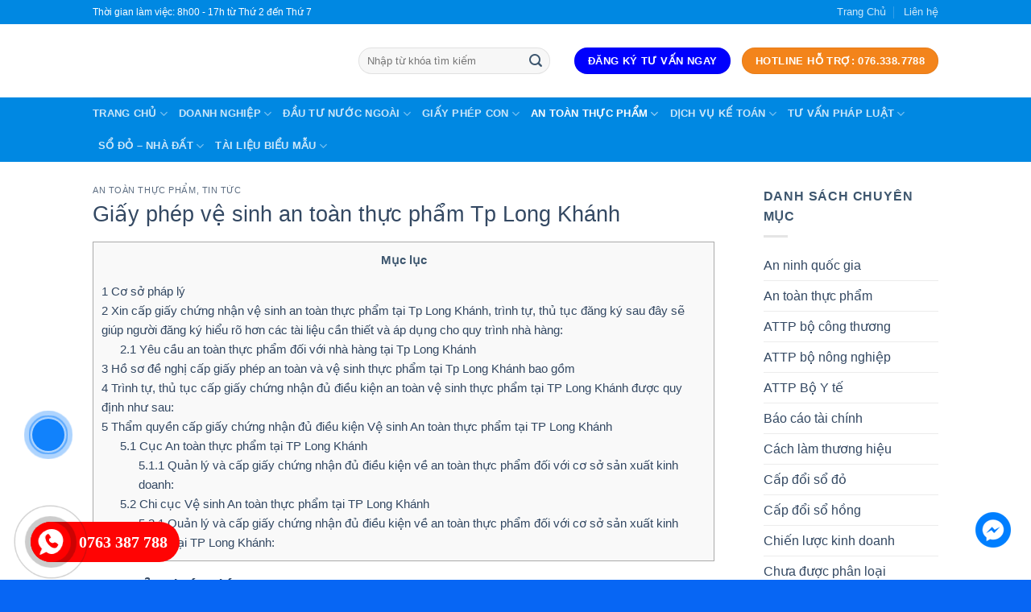

--- FILE ---
content_type: text/html; charset=UTF-8
request_url: https://luatvn.vn/giay-phep-ve-sinh-an-toan-thuc-pham-tp-long-khanh/
body_size: 41413
content:
<!DOCTYPE html>
<!--[if IE 9 ]><html lang="vi" prefix="og: https://ogp.me/ns#" class="ie9 loading-site no-js"> <![endif]-->
<!--[if IE 8 ]><html lang="vi" prefix="og: https://ogp.me/ns#" class="ie8 loading-site no-js"> <![endif]-->
<!--[if (gte IE 9)|!(IE)]><!--><html lang="vi" prefix="og: https://ogp.me/ns#" class="loading-site no-js"> <!--<![endif]--><head><script data-no-optimize="1">var litespeed_docref=sessionStorage.getItem("litespeed_docref");litespeed_docref&&(Object.defineProperty(document,"referrer",{get:function(){return litespeed_docref}}),sessionStorage.removeItem("litespeed_docref"));</script> <meta charset="UTF-8" /><link data-optimized="2" rel="stylesheet" href="https://luatvn.vn/wp-content/litespeed/css/554a307a9d4f87130fcf8006f7e29e01.css?ver=42106" /><link rel="profile" href="https://gmpg.org/xfn/11" /><link rel="pingback" href="https://luatvn.vn/xmlrpc.php" /> <script type="litespeed/javascript">(function(html){html.className=html.className.replace(/\bno-js\b/,'js')})(document.documentElement)</script> <meta name="viewport" content="width=device-width, initial-scale=1, maximum-scale=1" /><title>Giấy phép vệ sinh an toàn thực phẩm Tp Long Khánh Đồng Nai</title><meta name="description" content="Giấy phép vệ sinh an toàn thực phẩm Tp Long Khánh. Nếu cần tư vấn hay gọi cho chúng tôi tới số Hotline/Zalo; 0763387788."/><meta name="robots" content="follow, index, max-snippet:-1, max-video-preview:-1, max-image-preview:large"/><link rel="canonical" href="https://luatvn.vn/giay-phep-ve-sinh-an-toan-thuc-pham-tp-long-khanh/" /><meta property="og:locale" content="vi_VN" /><meta property="og:type" content="article" /><meta property="og:title" content="Giấy phép vệ sinh an toàn thực phẩm Tp Long Khánh Đồng Nai" /><meta property="og:description" content="Giấy phép vệ sinh an toàn thực phẩm Tp Long Khánh. Nếu cần tư vấn hay gọi cho chúng tôi tới số Hotline/Zalo; 0763387788." /><meta property="og:url" content="https://luatvn.vn/giay-phep-ve-sinh-an-toan-thuc-pham-tp-long-khanh/" /><meta property="og:site_name" content="Luật Quốc Bảo" /><meta property="article:tag" content="giấy phép vệ sinh an toàn thực phẩm" /><meta property="article:tag" content="giấy phép vệ sinh an toàn thực phẩm TP Hồ Chí Minh" /><meta property="article:tag" content="Giấy phép vệ sinh ATTP" /><meta property="article:section" content="An toàn thực phẩm" /><meta property="og:updated_time" content="2021-06-30T14:28:00+07:00" /><meta property="og:image" content="https://luatvn.vn/wp-content/uploads/2020/03/LUẬT-VN-TƯ-VẤN-LÀM-GIẤY-PHÉP-VSATTP-TRỌN-GÓI-CHO-QUÁN-ĂN.jpg" /><meta property="og:image:secure_url" content="https://luatvn.vn/wp-content/uploads/2020/03/LUẬT-VN-TƯ-VẤN-LÀM-GIẤY-PHÉP-VSATTP-TRỌN-GÓI-CHO-QUÁN-ĂN.jpg" /><meta property="og:image:width" content="512" /><meta property="og:image:height" content="341" /><meta property="og:image:alt" content="LUẬT VN TƯ VẤN LÀM GIẤY PHÉP VSATTP TRỌN GÓI CHO QUÁN ĂN" /><meta property="og:image:type" content="image/jpeg" /><meta property="article:published_time" content="2021-01-24T16:55:48+07:00" /><meta property="article:modified_time" content="2021-06-30T14:28:00+07:00" /><meta name="twitter:card" content="summary_large_image" /><meta name="twitter:title" content="Giấy phép vệ sinh an toàn thực phẩm Tp Long Khánh Đồng Nai" /><meta name="twitter:description" content="Giấy phép vệ sinh an toàn thực phẩm Tp Long Khánh. Nếu cần tư vấn hay gọi cho chúng tôi tới số Hotline/Zalo; 0763387788." /><meta name="twitter:image" content="https://luatvn.vn/wp-content/uploads/2020/03/LUẬT-VN-TƯ-VẤN-LÀM-GIẤY-PHÉP-VSATTP-TRỌN-GÓI-CHO-QUÁN-ĂN.jpg" /> <script type="application/ld+json" class="rank-math-schema">{"@context":"https://schema.org","@graph":[{"@type":"Place","@id":"https://luatvn.vn/#place","geo":{"@type":"GeoCoordinates","latitude":"10.772023","longitude":"106.67846"},"hasMap":"https://www.google.com/maps/search/?api=1&amp;query=10.772023,106.67846","address":{"@type":"PostalAddress","streetAddress":"191 Ph\u1ea1m V\u0103n B\u1ea1ch","addressLocality":"Ph\u01b0\u1eddng 15, Qu\u1eadn T\u00e2n B\u00ecnh","addressRegion":"H\u1ed3 Ch\u00ed Minh","postalCode":"72109","addressCountry":"Vi\u1ec7t Nam"}},{"@type":["Attorney","Organization"],"@id":"https://luatvn.vn/#organization","name":"C\u00d4NG TY LU\u1eacT QU\u1ed0C B\u1ea2O","url":"https://luatvn.vn","email":"luatvn.vn02@gmail.com","address":{"@type":"PostalAddress","streetAddress":"191 Ph\u1ea1m V\u0103n B\u1ea1ch","addressLocality":"Ph\u01b0\u1eddng 15, Qu\u1eadn T\u00e2n B\u00ecnh","addressRegion":"H\u1ed3 Ch\u00ed Minh","postalCode":"72109","addressCountry":"Vi\u1ec7t Nam"},"logo":{"@type":"ImageObject","@id":"https://luatvn.vn/#logo","url":"https://luatvn.vn/wp-content/uploads/2022/04/luat-quoc-bao.jpg","contentUrl":"https://luatvn.vn/wp-content/uploads/2022/04/luat-quoc-bao.jpg","caption":"C\u00d4NG TY LU\u1eacT QU\u1ed0C B\u1ea2O","inLanguage":"vi","width":"1000","height":"700"},"openingHours":["Monday,Tuesday,Wednesday,Thursday,Friday,Saturday,Sunday 09:00-17:00"],"location":{"@id":"https://luatvn.vn/#place"},"image":{"@id":"https://luatvn.vn/#logo"},"telephone":"0763387788"},{"@type":"WebSite","@id":"https://luatvn.vn/#website","url":"https://luatvn.vn","name":"C\u00d4NG TY LU\u1eacT QU\u1ed0C B\u1ea2O","publisher":{"@id":"https://luatvn.vn/#organization"},"inLanguage":"vi"},{"@type":"ImageObject","@id":"https://luatvn.vn/wp-content/uploads/2020/03/LU\u1eacT-VN-T\u01af-V\u1ea4N-L\u00c0M-GI\u1ea4Y-PH\u00c9P-VSATTP-TR\u1eccN-G\u00d3I-CHO-QU\u00c1N-\u0102N.jpg","url":"https://luatvn.vn/wp-content/uploads/2020/03/LU\u1eacT-VN-T\u01af-V\u1ea4N-L\u00c0M-GI\u1ea4Y-PH\u00c9P-VSATTP-TR\u1eccN-G\u00d3I-CHO-QU\u00c1N-\u0102N.jpg","width":"512","height":"341","caption":"LU\u1eacT VN T\u01af V\u1ea4N L\u00c0M GI\u1ea4Y PH\u00c9P VSATTP TR\u1eccN G\u00d3I CHO QU\u00c1N \u0102N","inLanguage":"vi"},{"@type":"WebPage","@id":"https://luatvn.vn/giay-phep-ve-sinh-an-toan-thuc-pham-tp-long-khanh/#webpage","url":"https://luatvn.vn/giay-phep-ve-sinh-an-toan-thuc-pham-tp-long-khanh/","name":"Gi\u1ea5y ph\u00e9p v\u1ec7 sinh an to\u00e0n th\u1ef1c ph\u1ea9m Tp Long Kh\u00e1nh \u0110\u1ed3ng Nai","datePublished":"2021-01-24T16:55:48+07:00","dateModified":"2021-06-30T14:28:00+07:00","isPartOf":{"@id":"https://luatvn.vn/#website"},"primaryImageOfPage":{"@id":"https://luatvn.vn/wp-content/uploads/2020/03/LU\u1eacT-VN-T\u01af-V\u1ea4N-L\u00c0M-GI\u1ea4Y-PH\u00c9P-VSATTP-TR\u1eccN-G\u00d3I-CHO-QU\u00c1N-\u0102N.jpg"},"inLanguage":"vi"},{"@type":"Person","@id":"https://luatvn.vn/author/admin/","name":"admin","url":"https://luatvn.vn/author/admin/","image":{"@type":"ImageObject","@id":"https://luatvn.vn/wp-content/litespeed/avatar/022f4805f647998fce612a7d85573659.jpg?ver=1769845147","url":"https://luatvn.vn/wp-content/litespeed/avatar/022f4805f647998fce612a7d85573659.jpg?ver=1769845147","caption":"admin","inLanguage":"vi"},"sameAs":["https://luatvn.vn"],"worksFor":{"@id":"https://luatvn.vn/#organization"}},{"@type":"BlogPosting","headline":"Gi\u1ea5y ph\u00e9p v\u1ec7 sinh an to\u00e0n th\u1ef1c ph\u1ea9m Tp Long Kh\u00e1nh \u0110\u1ed3ng Nai","keywords":"Gi\u1ea5y ph\u00e9p v\u1ec7 sinh an to\u00e0n th\u1ef1c ph\u1ea9m Tp Long Kh\u00e1nh","datePublished":"2021-01-24T16:55:48+07:00","dateModified":"2021-06-30T14:28:00+07:00","author":{"@id":"https://luatvn.vn/author/admin/"},"publisher":{"@id":"https://luatvn.vn/#organization"},"description":"Gi\u1ea5y ph\u00e9p v\u1ec7 sinh an to\u00e0n th\u1ef1c ph\u1ea9m Tp Long Kh\u00e1nh. N\u1ebfu c\u1ea7n t\u01b0 v\u1ea5n hay g\u1ecdi cho ch\u00fang t\u00f4i t\u1edbi s\u1ed1\u00a0Hotline/Zalo; 0763387788.","name":"Gi\u1ea5y ph\u00e9p v\u1ec7 sinh an to\u00e0n th\u1ef1c ph\u1ea9m Tp Long Kh\u00e1nh \u0110\u1ed3ng Nai","@id":"https://luatvn.vn/giay-phep-ve-sinh-an-toan-thuc-pham-tp-long-khanh/#richSnippet","isPartOf":{"@id":"https://luatvn.vn/giay-phep-ve-sinh-an-toan-thuc-pham-tp-long-khanh/#webpage"},"image":{"@id":"https://luatvn.vn/wp-content/uploads/2020/03/LU\u1eacT-VN-T\u01af-V\u1ea4N-L\u00c0M-GI\u1ea4Y-PH\u00c9P-VSATTP-TR\u1eccN-G\u00d3I-CHO-QU\u00c1N-\u0102N.jpg"},"inLanguage":"vi","mainEntityOfPage":{"@id":"https://luatvn.vn/giay-phep-ve-sinh-an-toan-thuc-pham-tp-long-khanh/#webpage"}}]}</script> <link rel='dns-prefetch' href='//cdn.jsdelivr.net' /><link rel='dns-prefetch' href='//use.fontawesome.com' /><link rel='dns-prefetch' href='//fonts.googleapis.com' /><link rel='dns-prefetch' href='//s.w.org' /><link rel="alternate" type="application/rss+xml" title="Dòng thông tin Luật Quốc Bảo &raquo;" href="https://luatvn.vn/feed/" /><link rel="alternate" type="application/rss+xml" title="Dòng phản hồi Luật Quốc Bảo &raquo;" href="https://luatvn.vn/comments/feed/" /><link rel="prefetch" href="https://luatvn.vn/wp-content/themes/flatsome/assets/js/chunk.countup.fe2c1016.js" /><link rel="prefetch" href="https://luatvn.vn/wp-content/themes/flatsome/assets/js/chunk.sticky-sidebar.a58a6557.js" /><link rel="prefetch" href="https://luatvn.vn/wp-content/themes/flatsome/assets/js/chunk.tooltips.29144c1c.js" /><link rel="prefetch" href="https://luatvn.vn/wp-content/themes/flatsome/assets/js/chunk.vendors-popups.947eca5c.js" /><link rel="prefetch" href="https://luatvn.vn/wp-content/themes/flatsome/assets/js/chunk.vendors-slider.f0d2cbc9.js" />
 <script src="//www.googletagmanager.com/gtag/js?id=G-DRQSJCMWSX"  data-cfasync="false" data-wpfc-render="false" type="text/javascript" async></script> <script data-cfasync="false" data-wpfc-render="false" type="text/javascript">var mi_version = '8.3.1';
				var mi_track_user = true;
				var mi_no_track_reason = '';
				
								var disableStrs = [
										'ga-disable-G-DRQSJCMWSX',
														];

				/* Function to detect opted out users */
				function __gtagTrackerIsOptedOut() {
					for ( var index = 0; index < disableStrs.length; index++ ) {
						if ( document.cookie.indexOf( disableStrs[ index ] + '=true' ) > -1 ) {
							return true;
						}
					}

					return false;
				}

				/* Disable tracking if the opt-out cookie exists. */
				if ( __gtagTrackerIsOptedOut() ) {
					for ( var index = 0; index < disableStrs.length; index++ ) {
						window[ disableStrs[ index ] ] = true;
					}
				}

				/* Opt-out function */
				function __gtagTrackerOptout() {
					for ( var index = 0; index < disableStrs.length; index++ ) {
						document.cookie = disableStrs[ index ] + '=true; expires=Thu, 31 Dec 2099 23:59:59 UTC; path=/';
						window[ disableStrs[ index ] ] = true;
					}
				}

				if ( 'undefined' === typeof gaOptout ) {
					function gaOptout() {
						__gtagTrackerOptout();
					}
				}
								window.dataLayer = window.dataLayer || [];

				window.MonsterInsightsDualTracker = {
					helpers: {},
					trackers: {},
				};
				if ( mi_track_user ) {
					function __gtagDataLayer() {
						dataLayer.push( arguments );
					}

					function __gtagTracker( type, name, parameters ) {
						if (!parameters) {
							parameters = {};
						}

						if (parameters.send_to) {
							__gtagDataLayer.apply( null, arguments );
							return;
						}

						if ( type === 'event' ) {
															parameters.send_to = monsterinsights_frontend.v4_id;
								var hookName = name;
								if ( typeof parameters[ 'event_category' ] !== 'undefined' ) {
									hookName = parameters[ 'event_category' ] + ':' + name;
								}

								if ( typeof MonsterInsightsDualTracker.trackers[ hookName ] !== 'undefined' ) {
									MonsterInsightsDualTracker.trackers[ hookName ]( parameters );
								} else {
									__gtagDataLayer( 'event', name, parameters );
								}
							
													} else {
							__gtagDataLayer.apply( null, arguments );
						}
					}
					__gtagTracker( 'js', new Date() );
					__gtagTracker( 'set', {
						'developer_id.dZGIzZG' : true,
											} );
										__gtagTracker( 'config', 'G-DRQSJCMWSX', {"forceSSL":"true","link_attribution":"true"} );
															window.gtag = __gtagTracker;											(function () {
							/* https://developers.google.com/analytics/devguides/collection/analyticsjs/ */
							/* ga and __gaTracker compatibility shim. */
							var noopfn = function () {
								return null;
							};
							var newtracker = function () {
								return new Tracker();
							};
							var Tracker = function () {
								return null;
							};
							var p = Tracker.prototype;
							p.get = noopfn;
							p.set = noopfn;
							p.send = function (){
								var args = Array.prototype.slice.call(arguments);
								args.unshift( 'send' );
								__gaTracker.apply(null, args);
							};
							var __gaTracker = function () {
								var len = arguments.length;
								if ( len === 0 ) {
									return;
								}
								var f = arguments[len - 1];
								if ( typeof f !== 'object' || f === null || typeof f.hitCallback !== 'function' ) {
									if ( 'send' === arguments[0] ) {
										var hitConverted, hitObject = false, action;
										if ( 'event' === arguments[1] ) {
											if ( 'undefined' !== typeof arguments[3] ) {
												hitObject = {
													'eventAction': arguments[3],
													'eventCategory': arguments[2],
													'eventLabel': arguments[4],
													'value': arguments[5] ? arguments[5] : 1,
												}
											}
										}
										if ( 'pageview' === arguments[1] ) {
											if ( 'undefined' !== typeof arguments[2] ) {
												hitObject = {
													'eventAction': 'page_view',
													'page_path' : arguments[2],
												}
											}
										}
										if ( typeof arguments[2] === 'object' ) {
											hitObject = arguments[2];
										}
										if ( typeof arguments[5] === 'object' ) {
											Object.assign( hitObject, arguments[5] );
										}
										if ( 'undefined' !== typeof arguments[1].hitType ) {
											hitObject = arguments[1];
											if ( 'pageview' === hitObject.hitType ) {
												hitObject.eventAction = 'page_view';
											}
										}
										if ( hitObject ) {
											action = 'timing' === arguments[1].hitType ? 'timing_complete' : hitObject.eventAction;
											hitConverted = mapArgs( hitObject );
											__gtagTracker( 'event', action, hitConverted );
										}
									}
									return;
								}

								function mapArgs( args ) {
									var arg, hit = {};
									var gaMap = {
										'eventCategory': 'event_category',
										'eventAction': 'event_action',
										'eventLabel': 'event_label',
										'eventValue': 'event_value',
										'nonInteraction': 'non_interaction',
										'timingCategory': 'event_category',
										'timingVar': 'name',
										'timingValue': 'value',
										'timingLabel': 'event_label',
										'page' : 'page_path',
										'location' : 'page_location',
										'title' : 'page_title',
									};
									for ( arg in args ) {
																				if ( ! ( ! args.hasOwnProperty(arg) || ! gaMap.hasOwnProperty(arg) ) ) {
											hit[gaMap[arg]] = args[arg];
										} else {
											hit[arg] = args[arg];
										}
									}
									return hit;
								}

								try {
									f.hitCallback();
								} catch ( ex ) {
								}
							};
							__gaTracker.create = newtracker;
							__gaTracker.getByName = newtracker;
							__gaTracker.getAll = function () {
								return [];
							};
							__gaTracker.remove = noopfn;
							__gaTracker.loaded = true;
							window['__gaTracker'] = __gaTracker;
						})();
									} else {
										console.log( "" );
					( function () {
							function __gtagTracker() {
								return null;
							}
							window['__gtagTracker'] = __gtagTracker;
							window['gtag'] = __gtagTracker;
					} )();
									}</script> <style id='wp-block-library-inline-css' type='text/css'>:root{--wp-admin-theme-color:#007cba;--wp-admin-theme-color--rgb:0,124,186;--wp-admin-theme-color-darker-10:#006ba1;--wp-admin-theme-color-darker-10--rgb:0,107,161;--wp-admin-theme-color-darker-20:#005a87;--wp-admin-theme-color-darker-20--rgb:0,90,135;--wp-admin-border-width-focus:2px}@media (-webkit-min-device-pixel-ratio:2),(min-resolution:192dpi){:root{--wp-admin-border-width-focus:1.5px}}:root{--wp--preset--font-size--normal:16px;--wp--preset--font-size--huge:42px}:root .has-very-light-gray-background-color{background-color:#eee}:root .has-very-dark-gray-background-color{background-color:#313131}:root .has-very-light-gray-color{color:#eee}:root .has-very-dark-gray-color{color:#313131}:root .has-vivid-green-cyan-to-vivid-cyan-blue-gradient-background{background:linear-gradient(135deg,#00d084,#0693e3)}:root .has-purple-crush-gradient-background{background:linear-gradient(135deg,#34e2e4,#4721fb 50%,#ab1dfe)}:root .has-hazy-dawn-gradient-background{background:linear-gradient(135deg,#faaca8,#dad0ec)}:root .has-subdued-olive-gradient-background{background:linear-gradient(135deg,#fafae1,#67a671)}:root .has-atomic-cream-gradient-background{background:linear-gradient(135deg,#fdd79a,#004a59)}:root .has-nightshade-gradient-background{background:linear-gradient(135deg,#330968,#31cdcf)}:root .has-midnight-gradient-background{background:linear-gradient(135deg,#020381,#2874fc)}.has-regular-font-size{font-size:1em}.has-larger-font-size{font-size:2.625em}.has-normal-font-size{font-size:var(--wp--preset--font-size--normal)}.has-huge-font-size{font-size:var(--wp--preset--font-size--huge)}.has-text-align-center{text-align:center}.has-text-align-left{text-align:left}.has-text-align-right{text-align:right}#end-resizable-editor-section{display:none}.aligncenter{clear:both}.items-justified-left{justify-content:flex-start}.items-justified-center{justify-content:center}.items-justified-right{justify-content:flex-end}.items-justified-space-between{justify-content:space-between}.screen-reader-text{border:0;clip:rect(1px,1px,1px,1px);-webkit-clip-path:inset(50%);clip-path:inset(50%);height:1px;margin:-1px;overflow:hidden;padding:0;position:absolute;width:1px;word-wrap:normal!important}.screen-reader-text:focus{background-color:#ddd;clip:auto!important;-webkit-clip-path:none;clip-path:none;color:#444;display:block;font-size:1em;height:auto;left:5px;line-height:normal;padding:15px 23px 14px;text-decoration:none;top:5px;width:auto;z-index:100000}html :where(img[class*=wp-image-]){height:auto;max-width:100%}</style><link rel='stylesheet' id='font-awesome-official-css'  href='https://use.fontawesome.com/releases/v5.12.1/css/all.css' type='text/css' media='all' integrity="sha384-v8BU367qNbs/aIZIxuivaU55N5GPF89WBerHoGA4QTcbUjYiLQtKdrfXnqAcXyTv" crossorigin="anonymous" /><style id='flatsome-main-inline-css' type='text/css'>@font-face {
				font-family: "fl-icons";
				font-display: block;
				src: url(https://luatvn.vn/wp-content/themes/flatsome/assets/css/icons/fl-icons.eot?v=3.15.3);
				src:
					url(https://luatvn.vn/wp-content/themes/flatsome/assets/css/icons/fl-icons.eot#iefix?v=3.15.3) format("embedded-opentype"),
					url(https://luatvn.vn/wp-content/themes/flatsome/assets/css/icons/fl-icons.woff2?v=3.15.3) format("woff2"),
					url(https://luatvn.vn/wp-content/themes/flatsome/assets/css/icons/fl-icons.ttf?v=3.15.3) format("truetype"),
					url(https://luatvn.vn/wp-content/themes/flatsome/assets/css/icons/fl-icons.woff?v=3.15.3) format("woff"),
					url(https://luatvn.vn/wp-content/themes/flatsome/assets/css/icons/fl-icons.svg?v=3.15.3#fl-icons) format("svg");
			}</style><link rel='stylesheet' id='font-awesome-official-v4shim-css'  href='https://use.fontawesome.com/releases/v5.12.1/css/v4-shims.css' type='text/css' media='all' integrity="sha384-C8a18+Gvny8XkjAdfto/vjAUdpGuPtl1Ix/K2BgKhFaVO6w4onVVHiEaN9h9XsvX" crossorigin="anonymous" /><style id='font-awesome-official-v4shim-inline-css' type='text/css'>@font-face {
font-family: "FontAwesome";
font-display: block;
src: url("https://use.fontawesome.com/releases/v5.12.1/webfonts/fa-brands-400.eot"),
		url("https://use.fontawesome.com/releases/v5.12.1/webfonts/fa-brands-400.eot?#iefix") format("embedded-opentype"),
		url("https://use.fontawesome.com/releases/v5.12.1/webfonts/fa-brands-400.woff2") format("woff2"),
		url("https://use.fontawesome.com/releases/v5.12.1/webfonts/fa-brands-400.woff") format("woff"),
		url("https://use.fontawesome.com/releases/v5.12.1/webfonts/fa-brands-400.ttf") format("truetype"),
		url("https://use.fontawesome.com/releases/v5.12.1/webfonts/fa-brands-400.svg#fontawesome") format("svg");
}

@font-face {
font-family: "FontAwesome";
font-display: block;
src: url("https://use.fontawesome.com/releases/v5.12.1/webfonts/fa-solid-900.eot"),
		url("https://use.fontawesome.com/releases/v5.12.1/webfonts/fa-solid-900.eot?#iefix") format("embedded-opentype"),
		url("https://use.fontawesome.com/releases/v5.12.1/webfonts/fa-solid-900.woff2") format("woff2"),
		url("https://use.fontawesome.com/releases/v5.12.1/webfonts/fa-solid-900.woff") format("woff"),
		url("https://use.fontawesome.com/releases/v5.12.1/webfonts/fa-solid-900.ttf") format("truetype"),
		url("https://use.fontawesome.com/releases/v5.12.1/webfonts/fa-solid-900.svg#fontawesome") format("svg");
}

@font-face {
font-family: "FontAwesome";
font-display: block;
src: url("https://use.fontawesome.com/releases/v5.12.1/webfonts/fa-regular-400.eot"),
		url("https://use.fontawesome.com/releases/v5.12.1/webfonts/fa-regular-400.eot?#iefix") format("embedded-opentype"),
		url("https://use.fontawesome.com/releases/v5.12.1/webfonts/fa-regular-400.woff2") format("woff2"),
		url("https://use.fontawesome.com/releases/v5.12.1/webfonts/fa-regular-400.woff") format("woff"),
		url("https://use.fontawesome.com/releases/v5.12.1/webfonts/fa-regular-400.ttf") format("truetype"),
		url("https://use.fontawesome.com/releases/v5.12.1/webfonts/fa-regular-400.svg#fontawesome") format("svg");
unicode-range: U+F004-F005,U+F007,U+F017,U+F022,U+F024,U+F02E,U+F03E,U+F044,U+F057-F059,U+F06E,U+F070,U+F075,U+F07B-F07C,U+F080,U+F086,U+F089,U+F094,U+F09D,U+F0A0,U+F0A4-F0A7,U+F0C5,U+F0C7-F0C8,U+F0E0,U+F0EB,U+F0F3,U+F0F8,U+F0FE,U+F111,U+F118-F11A,U+F11C,U+F133,U+F144,U+F146,U+F14A,U+F14D-F14E,U+F150-F152,U+F15B-F15C,U+F164-F165,U+F185-F186,U+F191-F192,U+F1AD,U+F1C1-F1C9,U+F1CD,U+F1D8,U+F1E3,U+F1EA,U+F1F6,U+F1F9,U+F20A,U+F247-F249,U+F24D,U+F254-F25B,U+F25D,U+F267,U+F271-F274,U+F279,U+F28B,U+F28D,U+F2B5-F2B6,U+F2B9,U+F2BB,U+F2BD,U+F2C1-F2C2,U+F2D0,U+F2D2,U+F2DC,U+F2ED,U+F328,U+F358-F35B,U+F3A5,U+F3D1,U+F410,U+F4AD;
}</style> <script id='monsterinsights-frontend-script-js-extra' type="litespeed/javascript">var monsterinsights_frontend={"js_events_tracking":"true","download_extensions":"doc,pdf,ppt,zip,xls,docx,pptx,xlsx","inbound_paths":"[{\"path\":\"\\\/go\\\/\",\"label\":\"affiliate\"},{\"path\":\"\\\/recommend\\\/\",\"label\":\"affiliate\"}]","home_url":"https:\/\/luatvn.vn","hash_tracking":"false","ua":"","v4_id":"G-DRQSJCMWSX"}</script> <script type="litespeed/javascript" data-src='https://luatvn.vn/wp-content/plugins/google-analytics-premium/assets/js/frontend-gtag.min.js' id='monsterinsights-frontend-script-js'></script> <script type="litespeed/javascript" data-src='https://luatvn.vn/wp-includes/js/jquery/jquery.min.js' id='jquery-core-js'></script> <link rel="https://api.w.org/" href="https://luatvn.vn/wp-json/" /><link rel="alternate" type="application/json" href="https://luatvn.vn/wp-json/wp/v2/posts/12221" /><link rel="EditURI" type="application/rsd+xml" title="RSD" href="https://luatvn.vn/xmlrpc.php?rsd" /><link rel="wlwmanifest" type="application/wlwmanifest+xml" href="https://luatvn.vn/wp-includes/wlwmanifest.xml" /><meta name="generator" content="WordPress 5.9.5" /><link rel='shortlink' href='https://luatvn.vn/?p=12221' /><link rel="alternate" type="application/json+oembed" href="https://luatvn.vn/wp-json/oembed/1.0/embed?url=https%3A%2F%2Fluatvn.vn%2Fgiay-phep-ve-sinh-an-toan-thuc-pham-tp-long-khanh%2F" /><link rel="alternate" type="text/xml+oembed" href="https://luatvn.vn/wp-json/oembed/1.0/embed?url=https%3A%2F%2Fluatvn.vn%2Fgiay-phep-ve-sinh-an-toan-thuc-pham-tp-long-khanh%2F&#038;format=xml" /> <script type="litespeed/javascript">document.documentElement.className=document.documentElement.className.replace('no-js','js')</script> <style>.no-js img.lazyload { display: none; }
			figure.wp-block-image img.lazyloading { min-width: 150px; }
							.lazyload, .lazyloading { opacity: 0; }
				.lazyloaded {
					opacity: 1;
					transition: opacity 400ms;
					transition-delay: 0ms;
				}</style><style>.bg{opacity: 0; transition: opacity 1s; -webkit-transition: opacity 1s;} .bg-loaded{opacity: 1;}</style><!--[if IE]><link rel="stylesheet" type="text/css" href="https://luatvn.vn/wp-content/themes/flatsome/assets/css/ie-fallback.css"><script src="//cdnjs.cloudflare.com/ajax/libs/html5shiv/3.6.1/html5shiv.js"></script><script>var head = document.getElementsByTagName('head')[0],style = document.createElement('style');style.type = 'text/css';style.styleSheet.cssText = ':before,:after{content:none !important';head.appendChild(style);setTimeout(function(){head.removeChild(style);}, 0);</script><script src="https://luatvn.vn/wp-content/themes/flatsome/assets/libs/ie-flexibility.js"></script><![endif]--> <script type="litespeed/javascript">(function(w,d,s,l,i){w[l]=w[l]||[];w[l].push({'gtm.start':new Date().getTime(),event:'gtm.js'});var f=d.getElementsByTagName(s)[0],j=d.createElement(s),dl=l!='dataLayer'?'&l='+l:'';j.async=!0;j.src='https://www.googletagmanager.com/gtm.js?id='+i+dl;f.parentNode.insertBefore(j,f)})(window,document,'script','dataLayer','GTM-5NFGVPW')</script>  <script type="application/ld+json">{
  "@context": "https://schema.org",
  "@type": "Attorney",
  "name": "Luật VN",
  "alternateName": "Công ty tư vấn đầu tư, tư vấn thành lập, pháp lý",
  "@id": "https://luatvn.vn/",
  "logo": "https://luatvn.vn/wp-content/uploads/2021/07/logo-zalo-1.png",
  "image": "https://luatvn.vn/wp-content/uploads/2021/07/logo-zalo-1.png",
  "description": "Công ty TNHH tư vấn đầu tư Luật VN có kinh nghiệm nhiều năm tư vấn luật doanh nghiệp trọn gói và chuyên sâu. Tư vấn thành lập, thay đổi, giải thể, pháp lý",
  "hasMap": "https://www.google.com/maps/place/Th%C3%A0nh+L%E1%BA%ADp+C%C3%B4ng+Ty+-+LU%E1%BA%ACT+VN/@10.8049373,106.6440268,18z/data=!3m1!4b1!4m5!3m4!1s0x317529e5bb77a37d:0xb9e7c975b3f84e5b!8m2!3d10.8049373!4d106.6451211",	
  "url": "https://luatvn.vn/",
  "telephone": "0763387788",
  "priceRange": "100000VND-100000000VND",
  "address": {
    "@type": "PostalAddress",
    "streetAddress": "60 Đ. Nguyễn Quang Bích, Phường 13",
    "addressLocality": "Tân Bình",
	"addressRegion": "Hồ Chí Minh",
    "postalCode": "700000",
    "addressCountry": "VN"
  },
  "geo": {
    "@type": "GeoCoordinates",
    "latitude": 10.8049373,
    "longitude": 106.6440268
  },
  "openingHoursSpecification": {
    "@type": "OpeningHoursSpecification",
    "dayOfWeek": [
      "Monday",
      "Tuesday",
      "Wednesday",
      "Thursday",
      "Friday",
      "Saturday",
      "Sunday"
    ],
    "opens": "00:00",
    "closes": "23:59"
  },
  "sameAs": [
    "https://www.facebook.com/Luatvnvn-347672075424746",
    "https://twitter.com/luat_vn",
	"https://www.pinterest.com/luatvnvn",
	"https://luatvnvn.tumblr.com/",
	"https://soundcloud.com/luatvnvn",
	"https://www.youtube.com/channel/UCt0Ive-gJfCdQLYxS6mmj6Q",
    "https://sites.google.com/view/luatvnvn",
	"https://luatvnv.blogspot.com/",
	"https://ello.co/luatvnvn",
	"https://luatvnvn.weebly.com/"
  ]
}</script> <script type="litespeed/javascript" data-src="https://pagead2.googlesyndication.com/pagead/js/adsbygoogle.js?client=ca-pub-8591583326567454"
     crossorigin="anonymous"></script> <script type="litespeed/javascript" data-src="https://pagead2.googlesyndication.com/pagead/js/adsbygoogle.js?client=ca-pub-8591583326567454"
     crossorigin="anonymous"></script> <link rel="icon" href="https://luatvn.vn/wp-content/uploads/2022/03/cropped-logo-moi-1-32x32.jpg" sizes="32x32" /><link rel="icon" href="https://luatvn.vn/wp-content/uploads/2022/03/cropped-logo-moi-1-192x192.jpg" sizes="192x192" /><link rel="apple-touch-icon" href="https://luatvn.vn/wp-content/uploads/2022/03/cropped-logo-moi-1-180x180.jpg" /><meta name="msapplication-TileImage" content="https://luatvn.vn/wp-content/uploads/2022/03/cropped-logo-moi-1-270x270.jpg" /><style id="custom-css" type="text/css">:root {--primary-color: #0000fd;}.header-main{height: 91px}#logo img{max-height: 91px}#logo{width:300px;}#logo img{padding:1px 0;}.header-bottom{min-height: 70px}.header-top{min-height: 30px}.transparent .header-main{height: 30px}.transparent #logo img{max-height: 30px}.has-transparent + .page-title:first-of-type,.has-transparent + #main > .page-title,.has-transparent + #main > div > .page-title,.has-transparent + #main .page-header-wrapper:first-of-type .page-title{padding-top: 110px;}.header.show-on-scroll,.stuck .header-main{height:70px!important}.stuck #logo img{max-height: 70px!important}.search-form{ width: 90%;}.header-bg-color {background-color: rgba(255,255,255,0.9)}.header-bottom {background-color: #0088e2}.stuck .header-main .nav > li > a{line-height: 50px }@media (max-width: 549px) {.header-main{height: 70px}#logo img{max-height: 70px}}.nav-dropdown-has-arrow.nav-dropdown-has-border li.has-dropdown:before{border-bottom-color: #f3841b;}.nav .nav-dropdown{border-color: #f3841b }.nav-dropdown{font-size:100%}.header-top{background-color:#0088e2!important;}/* Color */.accordion-title.active, .has-icon-bg .icon .icon-inner,.logo a, .primary.is-underline, .primary.is-link, .badge-outline .badge-inner, .nav-outline > li.active> a,.nav-outline >li.active > a, .cart-icon strong,[data-color='primary'], .is-outline.primary{color: #0000fd;}/* Color !important */[data-text-color="primary"]{color: #0000fd!important;}/* Background Color */[data-text-bg="primary"]{background-color: #0000fd;}/* Background */.scroll-to-bullets a,.featured-title, .label-new.menu-item > a:after, .nav-pagination > li > .current,.nav-pagination > li > span:hover,.nav-pagination > li > a:hover,.has-hover:hover .badge-outline .badge-inner,button[type="submit"], .button.wc-forward:not(.checkout):not(.checkout-button), .button.submit-button, .button.primary:not(.is-outline),.featured-table .title,.is-outline:hover, .has-icon:hover .icon-label,.nav-dropdown-bold .nav-column li > a:hover, .nav-dropdown.nav-dropdown-bold > li > a:hover, .nav-dropdown-bold.dark .nav-column li > a:hover, .nav-dropdown.nav-dropdown-bold.dark > li > a:hover, .header-vertical-menu__opener ,.is-outline:hover, .tagcloud a:hover,.grid-tools a, input[type='submit']:not(.is-form), .box-badge:hover .box-text, input.button.alt,.nav-box > li > a:hover,.nav-box > li.active > a,.nav-pills > li.active > a ,.current-dropdown .cart-icon strong, .cart-icon:hover strong, .nav-line-bottom > li > a:before, .nav-line-grow > li > a:before, .nav-line > li > a:before,.banner, .header-top, .slider-nav-circle .flickity-prev-next-button:hover svg, .slider-nav-circle .flickity-prev-next-button:hover .arrow, .primary.is-outline:hover, .button.primary:not(.is-outline), input[type='submit'].primary, input[type='submit'].primary, input[type='reset'].button, input[type='button'].primary, .badge-inner{background-color: #0000fd;}/* Border */.nav-vertical.nav-tabs > li.active > a,.scroll-to-bullets a.active,.nav-pagination > li > .current,.nav-pagination > li > span:hover,.nav-pagination > li > a:hover,.has-hover:hover .badge-outline .badge-inner,.accordion-title.active,.featured-table,.is-outline:hover, .tagcloud a:hover,blockquote, .has-border, .cart-icon strong:after,.cart-icon strong,.blockUI:before, .processing:before,.loading-spin, .slider-nav-circle .flickity-prev-next-button:hover svg, .slider-nav-circle .flickity-prev-next-button:hover .arrow, .primary.is-outline:hover{border-color: #0000fd}.nav-tabs > li.active > a{border-top-color: #0000fd}.widget_shopping_cart_content .blockUI.blockOverlay:before { border-left-color: #0000fd }.woocommerce-checkout-review-order .blockUI.blockOverlay:before { border-left-color: #0000fd }/* Fill */.slider .flickity-prev-next-button:hover svg,.slider .flickity-prev-next-button:hover .arrow{fill: #0000fd;}/* Background Color */[data-icon-label]:after, .secondary.is-underline:hover,.secondary.is-outline:hover,.icon-label,.button.secondary:not(.is-outline),.button.alt:not(.is-outline), .badge-inner.on-sale, .button.checkout, .single_add_to_cart_button, .current .breadcrumb-step{ background-color:#f3841b; }[data-text-bg="secondary"]{background-color: #f3841b;}/* Color */.secondary.is-underline,.secondary.is-link, .secondary.is-outline,.stars a.active, .star-rating:before, .woocommerce-page .star-rating:before,.star-rating span:before, .color-secondary{color: #f3841b}/* Color !important */[data-text-color="secondary"]{color: #f3841b!important;}/* Border */.secondary.is-outline:hover{border-color:#f3841b}body{font-size: 100%;}@media screen and (max-width: 549px){body{font-size: 100%;}}body{font-family:"Roboto", sans-serif}body{font-weight: 0}body{color: #3d566e}.nav > li > a {font-family:"Roboto", sans-serif;}.mobile-sidebar-levels-2 .nav > li > ul > li > a {font-family:"Roboto", sans-serif;}.nav > li > a {font-weight: 700;}.mobile-sidebar-levels-2 .nav > li > ul > li > a {font-weight: 700;}h1,h2,h3,h4,h5,h6,.heading-font, .off-canvas-center .nav-sidebar.nav-vertical > li > a{font-family: "Roboto", sans-serif;}h1,h2,h3,h4,h5,h6,.heading-font,.banner h1,.banner h2{font-weight: 500;}h1,h2,h3,h4,h5,h6,.heading-font{color: #334862;}.breadcrumbs{text-transform: none;}.alt-font{font-family: "Roboto", sans-serif;}.alt-font{font-weight: 0!important;}.footer-2{background-color: #0088e2}.absolute-footer, html{background-color: #0766f4}/* Custom CSS */.entry-divider.is-divider.small{display:none;}.entry-header-text { padding: 0 !important;margin-bottom: -20px !important;}@media screen and (max-width:680px){.call-now-button{display:flex!important;background:transparent }call-now-button .call-text{display:none }}.quick-call-button{display:none }.call-now-button{display:none;z-index:9999;clear:both;margin:0 auto;position:fixed;border-radius:50px }.call-now-button div{display:flex }.call-now-button div p{color:#fff;display:table;padding:10px;border-radius:21px;height:34px;line-height:14px;font-size:20px;margin:8px 5px 8px 50px;text-transform:uppercase;font-weight:normal;text-align:center;box-sizing:content-box;text-decoration:none!important;box-sizing:border-box }.quick-alo-ph-circle.active{width:130px;height:130px;top:-40px;left:-40px;position:absolute;background-color:transparent;-webkit-border-radius:100%;-moz-border-radius:100%;border-radius:100%;border:2px solid rgba(30,30,30,.4);opacity:1;-webkit-animation:quick-alo-circle-anim 1.2s infinite ease-in-out;-moz-animation:quick-alo-circle-anim 1.2s infinite ease-in-out;-ms-animation:quick-alo-circle-anim 1.2s infinite ease-in-out;-o-animation:quick-alo-circle-anim 1.2s infinite ease-in-out;animation:quick-alo-circle-anim 1.2s infinite ease-in-out;-webkit-transition:all .5s;-moz-transition:all .5s;-o-transition:all .5s;transition:all .5s;-webkit-transform-origin:50% 50%;-moz-transform-origin:50% 50%;-ms-transform-origin:50% 50%;-o-transform-origin:50% 50%;transform-origin:50% 50% }.quick-alo-ph-circle-fill.active{width:80px;height:80px;top:-15px;left:-15px;position:absolute;background-color:#000;-webkit-border-radius:100%;-moz-border-radius:100%;border-radius:100%;border:2px solid transparent;opacity:1;-webkit-animation:quick-alo-circle-fill-anim 2.3s infinite ease-in-out;-moz-animation:quick-alo-circle-fill-anim 2.3s infinite ease-in-out;-ms-animation:quick-alo-circle-fill-anim 2.3s infinite ease-in-out;-o-animation:quick-alo-circle-fill-anim 2.3s infinite ease-in-out;animation:quick-alo-circle-fill-anim 2.3s infinite ease-in-out;-webkit-transition:all .5s;-moz-transition:all .5s;-o-transition:all .5s;transition:all .5s;-webkit-transform-origin:50% 50%;-moz-transform-origin:50% 50%;-ms-transform-origin:50% 50%;-o-transform-origin:50% 50%;transform-origin:50% 50% }.quick-alo-ph-img-circle.shake{width:50px;height:50px;top:0;left:0;position:absolute;-webkit-border-radius:100%;-moz-border-radius:100%;border-radius:100%;border:2px solid transparent;opacity:1;background:url(https://4.bp.blogspot.com/-QS_kNivpwOo/W_ynu6c8ZII/AAAAAAAAFuQ/YLJjZduBSrc3hNinm4eI4lI67utRtQi-QCLcBGAs/s1600/quick-call-button.png) no-repeat center center;-webkit-animation:quick-alo-circle-img-anim 1s infinite ease-in-out;-moz-animation:quick-alo-circle-img-anim 1s infinite ease-in-out;-ms-animation:quick-alo-circle-img-anim 1s infinite ease-in-out;-o-animation:quick-alo-circle-img-anim 1s infinite ease-in-out;animation:quick-alo-circle-img-anim 1s infinite ease-in-out;-webkit-transform-origin:50% 50%;-moz-transform-origin:50% 50%;-ms-transform-origin:50% 50%;-o-transform-origin:50% 50%;transform-origin:50% 50% }.quick-alo-phone-img-circle.shake{width:50px;height:50px;top:0;left:0;position:absolute;-webkit-border-radius:100%;-moz-border-radius:100%;border-radius:100%;border:2px solid transparent;opacity:1;-webkit-animation:quick-alo-circle-img-anim 1s infinite ease-in-out;-moz-animation:quick-alo-circle-img-anim 1s infinite ease-in-out;-ms-animation:quick-alo-circle-img-anim 1s infinite ease-in-out;-o-animation:quick-alo-circle-img-anim 1s infinite ease-in-out;animation:quick-alo-circle-img-anim 1s infinite ease-in-out;-webkit-transform-origin:50% 50%;-moz-transform-origin:50% 50%;-ms-transform-origin:50% 50%;-o-transform-origin:50% 50%;transform-origin:50% 50% }.quick-alo-ph-img-circle.notshake{width:50px;height:50px;top:0;left:0;position:absolute;-webkit-border-radius:100%;-moz-border-radius:100%;border-radius:100%;border:2px solid transparent;opacity:1;-webkit-transform-origin:50% 50%;-moz-transform-origin:50% 50%;-ms-transform-origin:50% 50%;-o-transform-origin:50% 50%;transform-origin:50% 50% }.quick-alo-phone-img-circle.notshake{width:50px;height:50px;top:0;left:0;position:absolute;-webkit-border-radius:100%;-moz-border-radius:100%;border-radius:100%;border:2px solid transparent;opacity:1;-webkit-transform-origin:50% 50%;-moz-transform-origin:50% 50%;-ms-transform-origin:50% 50%;-o-transform-origin:50% 50%;transform-origin:50% 50% }@media screen and (max-width: 8600px) {.call-now-button {display: flex !important;background: #ff0404;}.quick-call-button {display: block !important;}}.call-now-button {top: 90%;}.call-now-button {left: 3%;}.call-now-button {background: #ff0404;}.call-now-button div a .quick-alo-ph-img-circle, .call-now-button div a .quick-alo-phone-img-circle {background-color: #f00;}.call-now-button .call-text {font-weight:800;font-family:'oswald';color: #fff;}@-moz-keyframes quick-alo-circle-anim{0%{-moz-transform:rotate(0) scale(.5) skew(1deg);opacity:.1;-moz-opacity:.1;-webkit-opacity:.1;-o-opacity:.1 }30%{-moz-transform:rotate(0) scale(.7) skew(1deg);opacity:.5;-moz-opacity:.5;-webkit-opacity:.5;-o-opacity:.5 }100%{-moz-transform:rotate(0) scale(1) skew(1deg);opacity:.6;-moz-opacity:.6;-webkit-opacity:.6;-o-opacity:.1 }}@-webkit-keyframes quick-alo-circle-anim{0%{-webkit-transform:rotate(0) scale(.5) skew(1deg);-webkit-opacity:.1 }30%{-webkit-transform:rotate(0) scale(.7) skew(1deg);-webkit-opacity:.5 }100%{-webkit-transform:rotate(0) scale(1) skew(1deg);-webkit-opacity:.1 }}@-o-keyframes quick-alo-circle-anim{0%{-o-transform:rotate(0) kscale(.5) skew(1deg);-o-opacity:.1 }30%{-o-transform:rotate(0) scale(.7) skew(1deg);-o-opacity:.5 }100%{-o-transform:rotate(0) scale(1) skew(1deg);-o-opacity:.1 }}@-moz-keyframes quick-alo-circle-fill-anim{0%{-moz-transform:rotate(0) scale(.7) skew(1deg);opacity:.2 }50%{-moz-transform:rotate(0) -moz-scale(1) skew(1deg);opacity:.2 }100%{-moz-transform:rotate(0) scale(.7) skew(1deg);opacity:.2 }}@-webkit-keyframes quick-alo-circle-fill-anim{0%{-webkit-transform:rotate(0) scale(.7) skew(1deg);opacity:.2 }50%{-webkit-transform:rotate(0) scale(1) skew(1deg);opacity:.2 }100%{-webkit-transform:rotate(0) scale(.7) skew(1deg);opacity:.2 }}@-o-keyframes quick-alo-circle-fill-anim{0%{-o-transform:rotate(0) scale(.7) skew(1deg);opacity:.2 }50%{-o-transform:rotate(0) scale(1) skew(1deg);opacity:.2 }100%{-o-transform:rotate(0) scale(.7) skew(1deg);opacity:.2 }}@-moz-keyframes quick-alo-circle-img-anim{10%{transform:rotate(0) scale(1) skew(1deg) }10%{-moz-transform:rotate(-25deg) scale(1) skew(1deg) }20%{-moz-transform:rotate(25deg) scale(1) skew(1deg) }30%{-moz-transform:rotate(-25deg) scale(1) skew(1deg) }40%{-moz-transform:rotate(25deg) scale(1) skew(1deg) }50%{-moz-transform:rotate(0) scale(1) skew(1deg) }100%{-moz-transform:rotate(0) scale(1) skew(1deg) }}@-webkit-keyframes quick-alo-circle-img-anim{0%{-webkit-transform:rotate(0) scale(1) skew(1deg) }10%{-webkit-transform:rotate(-25deg) scale(1) skew(1deg) }20%{-webkit-transform:rotate(25deg) scale(1) skew(1deg) }30%{-webkit-transform:rotate(-25deg) scale(1) skew(1deg) }40%{-webkit-transform:rotate(25deg) scale(1) skew(1deg) }50%{-webkit-transform:rotate(0) scale(1) skew(1deg) }100%{-webkit-transform:rotate(0) scale(1) skew(1deg) }}@-o-keyframes quick-alo-circle-img-anim{0%{-o-transform:rotate(0) scale(1) skew(1deg) }10%{-o-transform:rotate(-25deg) scale(1) skew(1deg) }20%{-o-transform:rotate(25deg) scale(1) skew(1deg) }30%{-o-transform:rotate(-25deg) scale(1) skew(1deg) }40%{-o-transform:rotate(25deg) scale(1) skew(1deg) }50%{-o-transform:rotate(0) scale(1) skew(1deg) }100%{-o-transform:rotate(0) scale(1) skew(1deg) }}<!--chat-->.arcontactus-widget.right.arcontactus-message{right:20px}.arcontactus-widget.right.arcontactus-message{bottom:20px}.arcontactus-widget .arcontactus-message-button.pulsation{-webkit-animation-duration:2s;animation-duration:2s}.arcontactus-widget.md .arcontactus-message-button,.arcontactus-widget.md.arcontactus-message{width:60px;height:60px}.arcontactus-widget{opacity:0;transition:.2s opacity}.arcontactus-widget *{box-sizing:border-box}.arcontactus-widget.left.arcontactus-message{left:3%;right:auto}.arcontactus-widget.left .arcontactus-message-button{right:auto;left:0}.arcontactus-widget.left .arcontactus-prompt{left:80px;right:auto;transform-origin:0 50%}.arcontactus-widget.left .arcontactus-prompt:before{border-right:8px solid #FFF;border-top:8px solid transparent;border-left:8px solid transparent;border-bottom:8px solid transparent;right:auto;left:-15px}.arcontactus-widget.left .messangers-block{right:auto;left:0;-webkit-transform-origin:10% 105%;-ms-transform-origin:10% 105%;transform-origin:10% 105%}.arcontactus-widget.left .callback-countdown-block{left:0;right:auto}.arcontactus-widget.left .callback-countdown-block::before,.arcontactus-widget.left .messangers-block::before{left:25px;right:auto}.arcontactus-widget.md .callback-countdown-block,.arcontactus-widget.md .messangers-block{bottom:70px}.arcontactus-widget.md .arcontactus-prompt{bottom:5px}.arcontactus-widget.md.left .callback-countdown-block:before,.arcontactus-widget.md.left .messangers-block:before{left:21px}.arcontactus-widget.md.left .arcontactus-prompt{left:70px}.arcontactus-widget.md.right .callback-countdown-block:before,.arcontactus-widget.md.right .messangers-block:before{right:21px}.arcontactus-widget.md.right .arcontactus-prompt{right:70px}.arcontactus-widget.md .arcontactus-message-button .pulsation{width:74px;height:74px}.arcontactus-widget.md .arcontactus-message-button .callback-state,.arcontactus-widget.md .arcontactus-message-button .icons{width:40px;height:40px;margin-top:-20px;margin-left:-20px}.arcontactus-widget.sm .arcontactus-message-button,.arcontactus-widget.sm.arcontactus-message{width:50px;height:50px}.arcontactus-widget.sm .callback-countdown-block,.arcontactus-widget.sm .messangers-block{bottom:60px}.arcontactus-widget.sm .arcontactus-prompt{bottom:0}.arcontactus-widget.sm.left .callback-countdown-block:before,.arcontactus-widget.sm.left .messangers-block:before{left:16px}.arcontactus-widget.sm.left .arcontactus-prompt{left:60px}.arcontactus-widget.sm.right .callback-countdown-block:before,.arcontactus-widget.sm.right .messangers-block:before{right:16px}.arcontactus-widget.sm.right .arcontactus-prompt{right:60px}.arcontactus-widget.sm .arcontactus-message-button .pulsation{width:64px;height:64px}.arcontactus-widget.sm .arcontactus-message-button .icons{width:40px;height:40px;margin-top:-20px;margin-left:-20px}.arcontactus-widget.sm .arcontactus-message-button .static{margin-top:-16px}.arcontactus-widget.sm .arcontactus-message-button .callback-state{width:40px;height:40px;margin-top:-20px;margin-left:-20px}.arcontactus-widget.active{opacity:1}.arcontactus-widget .icons.hide,.arcontactus-widget .static.hide{opacity:0;transform:scale(0)}.arcontactus-widget.arcontactus-message{z-index:10000;right:20px;bottom:131px;position:fixed!important;height:70px;width:70px}.arcontactus-widget .arcontactus-message-button{width:70px;position:absolute;height:70px;right:0;background-color:red;border-radius:50px;-webkit-box-sizing:border-box;box-sizing:border-box;text-align:center;display:-webkit-box;display:-ms-flexbox;display:flex;-webkit-box-pack:center;-ms-flex-pack:center;justify-content:center;-webkit-box-align:center;-ms-flex-align:center;align-items:center;cursor:pointer}.arcontactus-widget .arcontactus-message-button p{font-family:Ubuntu,Arial,sans-serif;color:#fff;font-weight:700;font-size:10px;line-height:11px;margin:0}.arcontactus-widget .arcontactus-message-button .pulsation{width:84px;height:84px;background-color:red;border-radius:50px;position:absolute;left:-7px;top:-7px;z-index:-1;-webkit-transform:scale(0);-ms-transform:scale(0);transform:scale(0);-webkit-animation:arcontactus-pulse 2s infinite;animation:arcontactus-pulse 2s infinite}.arcontactus-widget .arcontactus-message-button .icons{background-color:#fff;width:44px;height:44px;border-radius:50px;position:absolute;overflow:hidden;top:50%;left:50%;margin-top:-22px;margin-left:-22px}.arcontactus-widget .arcontactus-message-button .static{position:absolute;top:50%;left:50%;margin-top:-19px;margin-left:-26px;width:52px;height:52px;text-align:center}.arcontactus-widget .arcontactus-message-button .static img{display:inline}.arcontactus-widget .arcontactus-message-button .static svg{width:24px;height:24px;color:#FFF}.arcontactus-widget .arcontactus-message-button.no-text .static{margin-top:-12px}.arcontactus-widget .pulsation:nth-of-type(2n){-webkit-animation-delay:.5s;animation-delay:.5s}.arcontactus-widget .pulsation.stop{-webkit-animation:none;animation:none}.arcontactus-widget .icons-line{top:10px;left:12px;display:-webkit-box;display:-ms-flexbox;display:flex;position:absolute;-webkit-transition:cubic-bezier(.13,1.49,.14,-.4);-o-transition:cubic-bezier(.13,1.49,.14,-.4);-webkit-animation-delay:0s;animation-delay:0s;-webkit-transform:translateX(30px);-ms-transform:translateX(30px);transform:translateX(30px);height:24px;transition:.2s all}.arcontactus-widget .icons,.arcontactus-widget .static{transition:.2s all}.arcontactus-widget .icons-line.stop{-webkit-animation-play-state:paused;animation-play-state:paused}.arcontactus-widget .icons-line span{display:inline-block;width:24px;height:24px;color:red}.arcontactus-widget .icons-line span i,.arcontactus-widget .icons-line span svg{width:24px;height:24px}.arcontactus-widget .icons-line span i{display:block;font-size:24px;line-height:24px}.arcontactus-widget .icons-line img,.arcontactus-widget .icons-line span{margin-right:40px}.arcontactus-widget .icons.hide .icons-line{transform:scale(0)}.arcontactus-widget .icons .icon:first-of-type{margin-left:0}.arcontactus-widget .arcontactus-close{color:#FFF}.arcontactus-widget .arcontactus-close svg{-webkit-transform:rotate(180deg) scale(0);-ms-transform:rotate(180deg) scale(0);transform:rotate(180deg) scale(0);-webkit-transition:ease-in .12s all;-o-transition:ease-in .12s all;transition:ease-in .12s all;display:block}.arcontactus-widget .arcontactus-close.show-messageners-block svg{-webkit-transform:rotate(0) scale(1);-ms-transform:rotate(0) scale(1);transform:rotate(0) scale(1)}.arcontactus-widget .arcontactus-prompt,.arcontactus-widget .messangers-block{background:center no-repeat #FFF;box-shadow:0 0 10px rgba(0,0,0,.6);width:235px;position:absolute;bottom:80px;right:0;display:-webkit-box;display:-ms-flexbox;display:flex;-webkit-box-orient:vertical;-webkit-box-direction:normal;-ms-flex-direction:column;flex-direction:column;-webkit-box-align:start;-ms-flex-align:start;align-items:flex-start;padding:14px 0;-webkit-box-sizing:border-box;box-sizing:border-box;border-radius:7px;-webkit-transform-origin:80% 105%;-ms-transform-origin:80% 105%;transform-origin:80% 105%;-webkit-transform:scale(0);-ms-transform:scale(0);transform:scale(0);-webkit-transition:ease-out .12s all;-o-transition:ease-out .12s all;transition:ease-out .12s all;z-index:10000}.arcontactus-widget .arcontactus-prompt:before,.arcontactus-widget .messangers-block:before{position:absolute;bottom:-7px;right:25px;left:auto;display:inline-block!important;border-right:8px solid transparent;border-top:8px solid #FFF;border-left:8px solid transparent;content:''}.arcontactus-widget .arcontactus-prompt.show-messageners-block,.arcontactus-widget .messangers-block.show-messageners-block{-webkit-transform:scale(1);-ms-transform:scale(1);transform:scale(1)}.arcontactus-widget .arcontactus-prompt{color:#000000;font-family:Arial,sans-serif;font-size:16px;line-height:18px;width:auto;bottom:10px;right:80px;white-space:nowrap;padding:18px 20px 14px}.arcontactus-widget .arcontactus-prompt:before{border-right:8px solid transparent;border-top:8px solid transparent;border-left:8px solid #FFF;border-bottom:8px solid transparent;bottom:16px;right:-15px}.arcontactus-widget .arcontactus-prompt.active{-webkit-transform:scale(1);-ms-transform:scale(1);transform:scale(1)}.arcontactus-widget .arcontactus-prompt .arcontactus-prompt-close{position:absolute;right:6px;top:6px;cursor:pointer;z-index:100;height:14px;width:14px;padding:2px}.arcontactus-widget .arcontactus-prompt .arcontactus-prompt-close svg{height:10px;width:10px;display:block}.arcontactus-widget .arcontactus-prompt .arcontactus-prompt-typing{border-radius:10px;display:inline-block;left:3px;padding:0;position:relative;top:4px;width:50px}.arcontactus-widget .arcontactus-prompt .arcontactus-prompt-typing>div{position:relative;float:left;border-radius:50%;width:10px;height:10px;background:#ccc;margin:0 2px;-webkit-animation:arcontactus-updown 2s infinite;animation:arcontactus-updown 2s infinite}.arcontactus-widget .arcontactus-prompt .arcontactus-prompt-typing>div:nth-child(2){animation-delay:.1s}.arcontactus-widget .arcontactus-prompt .arcontactus-prompt-typing>div:nth-child(3){animation-delay:.2s}.arcontactus-widget .messangers-block.sm .messanger{padding-left:50px;min-height:44px}.arcontactus-widget .messangers-block.sm .messanger span{height:32px;width:32px;margin-top:-16px}.arcontactus-widget .messangers-block.sm .messanger span svg{height:20px;width:20px;margin-top:-10px;margin-left:-10px}.arcontactus-widget .messanger{display:-webkit-box;display:-ms-flexbox;display:flex;-webkit-box-orient:horizontal;-webkit-box-direction:normal;-ms-flex-direction:row;flex-direction:row;-webkit-box-align:center;-ms-flex-align:center;align-items:center;margin:0;cursor:pointer;width:100%;padding:8px 20px 8px 60px;position:relative;min-height:54px;text-decoration:none}.arcontactus-widget .messanger:hover{background-color:#EEE}.arcontactus-widget .messanger:before{background-repeat:no-repeat;background-position:center}.arcontactus-widget .messanger.facebook span{background:#0084ff}.arcontactus-widget .messanger.viber span{background:#7c529d}.arcontactus-widget .messanger.telegram span{background:#2ca5e0}.arcontactus-widget .messanger.skype span{background:#31c4ed}.arcontactus-widget .messanger.email span{background:#ff8400}.arcontactus-widget .messanger.contact span{background:#7eb105}.arcontactus-widget .messanger.call-back span{background:#54cd81}.arcontactus-widget .messanger span{position:absolute;left:10px;top:50%;margin-top:-20px;display:block;width:40px;height:40px;border-radius:50%;background-color:#0084ff;margin-right:10px;color:#FFF;text-align:center;vertical-align:middle}.arcontactus-widget .messanger span i,.arcontactus-widget .messanger span svg{width:24px;height:24px;vertical-align:middle;text-align:center;display:block;position:absolute;top:50%;left:50%;margin-top:-12px;margin-left:-12px}.arcontactus-widget .messanger span i{font-size:24px;line-height:24px}.arcontactus-widget .messanger p{margin:0;font-family:Arial,sans-serif;font-size:14px;color:rgba(0,0,0,.87)}@-webkit-keyframes arcontactus-pulse{0%{-webkit-transform:scale(0);transform:scale(0);opacity:1}50%{opacity:.5}100%{-webkit-transform:scale(1);transform:scale(1);opacity:0}}@media (max-width:468px){.arcontactus-widget.opened.arcontactus-message,.arcontactus-widget.opened.left.arcontactus-message{width:auto;right:20px;left:20px}}@keyframes arcontactus-updown{0%,100%,43%{transform:translate(0,0)}25%,35%{transform:translate(0,-10px)}}@-webkit-keyframes arcontactus-updown{0%,100%,43%{transform:translate(0 0)}25%,35%{transform:translate(-10px 0)}}@keyframes arcontactus-pulse{0%{-webkit-transform:scale(0);transform:scale(0);opacity:1}50%{opacity:.5}100%{-webkit-transform:scale(1);transform:scale(1);opacity:0}}@-webkit-keyframes arcontactus-show-stat{0%,100%,20%,85%{-webkit-transform:scale(1);transform:scale(1)}21%,84%{-webkit-transform:scale(0);transform:scale(0)}}@keyframes arcontactus-show-stat{0%,100%,20%,85%{-webkit-transform:scale(1);transform:scale(1)}21%,84%{-webkit-transform:scale(0);transform:scale(0)}}@-webkit-keyframes arcontactus-show-icons{0%,100%,20%,85%{-webkit-transform:scale(0);transform:scale(0)}21%,84%{-webkit-transform:scale(1);transform:scale(1)}}@keyframes arcontactus-show-icons{0%,100%,20%,85%{-webkit-transform:scale(0);transform:scale(0)}21%,84%{-webkit-transform:scale(1);transform:scale(1)}}.label-new.menu-item > a:after{content:"New";}.label-hot.menu-item > a:after{content:"Hot";}.label-sale.menu-item > a:after{content:"Sale";}.label-popular.menu-item > a:after{content:"Popular";}</style><style type="text/css" id="wp-custom-css">.youtube {
 position:relative;
 padding-bottom:56.25%;
 padding-top:30px;
 height:0;
 overflow:hidden;
 }

.youtube iframe, .youtube object, .youtube embed {
 position:absolute;
 top:0;
 left:0;
 width:100%;
 height:100%;
 }

.luatvn-featured-snippet {
     font-weight: bold; 						
	/* Sử dụng CSS để làm nổi bật phần quan trọng */
}</style></head><body data-rsssl=1 class="post-template-default single single-post postid-12221 single-format-standard lightbox nav-dropdown-has-arrow nav-dropdown-has-shadow nav-dropdown-has-border"><noscript><iframe
height="0" width="0" style="display:none;visibility:hidden" data-src="https://www.googletagmanager.com/ns.html?id=GTM-5NFGVPW" class="lazyload" src="[data-uri]"></iframe></noscript>
<svg xmlns="http://www.w3.org/2000/svg" viewBox="0 0 0 0" width="0" height="0" focusable="false" role="none" style="visibility: hidden; position: absolute; left: -9999px; overflow: hidden;" ><defs><filter id="wp-duotone-dark-grayscale"><feColorMatrix color-interpolation-filters="sRGB" type="matrix" values=" .299 .587 .114 0 0 .299 .587 .114 0 0 .299 .587 .114 0 0 .299 .587 .114 0 0 " /><feComponentTransfer color-interpolation-filters="sRGB" ><feFuncR type="table" tableValues="0 0.49803921568627" /><feFuncG type="table" tableValues="0 0.49803921568627" /><feFuncB type="table" tableValues="0 0.49803921568627" /><feFuncA type="table" tableValues="1 1" /></feComponentTransfer><feComposite in2="SourceGraphic" operator="in" /></filter></defs></svg><svg xmlns="http://www.w3.org/2000/svg" viewBox="0 0 0 0" width="0" height="0" focusable="false" role="none" style="visibility: hidden; position: absolute; left: -9999px; overflow: hidden;" ><defs><filter id="wp-duotone-grayscale"><feColorMatrix color-interpolation-filters="sRGB" type="matrix" values=" .299 .587 .114 0 0 .299 .587 .114 0 0 .299 .587 .114 0 0 .299 .587 .114 0 0 " /><feComponentTransfer color-interpolation-filters="sRGB" ><feFuncR type="table" tableValues="0 1" /><feFuncG type="table" tableValues="0 1" /><feFuncB type="table" tableValues="0 1" /><feFuncA type="table" tableValues="1 1" /></feComponentTransfer><feComposite in2="SourceGraphic" operator="in" /></filter></defs></svg><svg xmlns="http://www.w3.org/2000/svg" viewBox="0 0 0 0" width="0" height="0" focusable="false" role="none" style="visibility: hidden; position: absolute; left: -9999px; overflow: hidden;" ><defs><filter id="wp-duotone-purple-yellow"><feColorMatrix color-interpolation-filters="sRGB" type="matrix" values=" .299 .587 .114 0 0 .299 .587 .114 0 0 .299 .587 .114 0 0 .299 .587 .114 0 0 " /><feComponentTransfer color-interpolation-filters="sRGB" ><feFuncR type="table" tableValues="0.54901960784314 0.98823529411765" /><feFuncG type="table" tableValues="0 1" /><feFuncB type="table" tableValues="0.71764705882353 0.25490196078431" /><feFuncA type="table" tableValues="1 1" /></feComponentTransfer><feComposite in2="SourceGraphic" operator="in" /></filter></defs></svg><svg xmlns="http://www.w3.org/2000/svg" viewBox="0 0 0 0" width="0" height="0" focusable="false" role="none" style="visibility: hidden; position: absolute; left: -9999px; overflow: hidden;" ><defs><filter id="wp-duotone-blue-red"><feColorMatrix color-interpolation-filters="sRGB" type="matrix" values=" .299 .587 .114 0 0 .299 .587 .114 0 0 .299 .587 .114 0 0 .299 .587 .114 0 0 " /><feComponentTransfer color-interpolation-filters="sRGB" ><feFuncR type="table" tableValues="0 1" /><feFuncG type="table" tableValues="0 0.27843137254902" /><feFuncB type="table" tableValues="0.5921568627451 0.27843137254902" /><feFuncA type="table" tableValues="1 1" /></feComponentTransfer><feComposite in2="SourceGraphic" operator="in" /></filter></defs></svg><svg xmlns="http://www.w3.org/2000/svg" viewBox="0 0 0 0" width="0" height="0" focusable="false" role="none" style="visibility: hidden; position: absolute; left: -9999px; overflow: hidden;" ><defs><filter id="wp-duotone-midnight"><feColorMatrix color-interpolation-filters="sRGB" type="matrix" values=" .299 .587 .114 0 0 .299 .587 .114 0 0 .299 .587 .114 0 0 .299 .587 .114 0 0 " /><feComponentTransfer color-interpolation-filters="sRGB" ><feFuncR type="table" tableValues="0 0" /><feFuncG type="table" tableValues="0 0.64705882352941" /><feFuncB type="table" tableValues="0 1" /><feFuncA type="table" tableValues="1 1" /></feComponentTransfer><feComposite in2="SourceGraphic" operator="in" /></filter></defs></svg><svg xmlns="http://www.w3.org/2000/svg" viewBox="0 0 0 0" width="0" height="0" focusable="false" role="none" style="visibility: hidden; position: absolute; left: -9999px; overflow: hidden;" ><defs><filter id="wp-duotone-magenta-yellow"><feColorMatrix color-interpolation-filters="sRGB" type="matrix" values=" .299 .587 .114 0 0 .299 .587 .114 0 0 .299 .587 .114 0 0 .299 .587 .114 0 0 " /><feComponentTransfer color-interpolation-filters="sRGB" ><feFuncR type="table" tableValues="0.78039215686275 1" /><feFuncG type="table" tableValues="0 0.94901960784314" /><feFuncB type="table" tableValues="0.35294117647059 0.47058823529412" /><feFuncA type="table" tableValues="1 1" /></feComponentTransfer><feComposite in2="SourceGraphic" operator="in" /></filter></defs></svg><svg xmlns="http://www.w3.org/2000/svg" viewBox="0 0 0 0" width="0" height="0" focusable="false" role="none" style="visibility: hidden; position: absolute; left: -9999px; overflow: hidden;" ><defs><filter id="wp-duotone-purple-green"><feColorMatrix color-interpolation-filters="sRGB" type="matrix" values=" .299 .587 .114 0 0 .299 .587 .114 0 0 .299 .587 .114 0 0 .299 .587 .114 0 0 " /><feComponentTransfer color-interpolation-filters="sRGB" ><feFuncR type="table" tableValues="0.65098039215686 0.40392156862745" /><feFuncG type="table" tableValues="0 1" /><feFuncB type="table" tableValues="0.44705882352941 0.4" /><feFuncA type="table" tableValues="1 1" /></feComponentTransfer><feComposite in2="SourceGraphic" operator="in" /></filter></defs></svg><svg xmlns="http://www.w3.org/2000/svg" viewBox="0 0 0 0" width="0" height="0" focusable="false" role="none" style="visibility: hidden; position: absolute; left: -9999px; overflow: hidden;" ><defs><filter id="wp-duotone-blue-orange"><feColorMatrix color-interpolation-filters="sRGB" type="matrix" values=" .299 .587 .114 0 0 .299 .587 .114 0 0 .299 .587 .114 0 0 .299 .587 .114 0 0 " /><feComponentTransfer color-interpolation-filters="sRGB" ><feFuncR type="table" tableValues="0.098039215686275 1" /><feFuncG type="table" tableValues="0 0.66274509803922" /><feFuncB type="table" tableValues="0.84705882352941 0.41960784313725" /><feFuncA type="table" tableValues="1 1" /></feComponentTransfer><feComposite in2="SourceGraphic" operator="in" /></filter></defs></svg>
<a class="skip-link screen-reader-text" href="#main">Skip to content</a><div id="wrapper"><header id="header" class="header "><div class="header-wrapper"><div id="top-bar" class="header-top hide-for-sticky nav-dark"><div class="flex-row container"><div class="flex-col hide-for-medium flex-left"><ul class="nav nav-left medium-nav-center nav-small  nav-divided"><li class="html custom html_topbar_left"><p>Thời gian làm việc: 8h00 - 17h từ Thứ 2 đến Thứ 7</p></li></ul></div><div class="flex-col hide-for-medium flex-center"><ul class="nav nav-center nav-small  nav-divided"></ul></div><div class="flex-col hide-for-medium flex-right"><ul class="nav top-bar-nav nav-right nav-small  nav-divided"><li id="menu-item-3774" class="menu-item menu-item-type-post_type menu-item-object-page menu-item-home menu-item-3774 menu-item-design-default"><a href="https://luatvn.vn/" class="nav-top-link">Trang Chủ</a></li><li id="menu-item-3776" class="menu-item menu-item-type-post_type menu-item-object-page menu-item-3776 menu-item-design-default"><a href="https://luatvn.vn/lien-he/" class="nav-top-link">Liên hệ</a></li></ul></div><div class="flex-col show-for-medium flex-grow"><ul class="nav nav-center nav-small mobile-nav  nav-divided"><li class="html custom html_topbar_left"><p>Thời gian làm việc: 8h00 - 17h từ Thứ 2 đến Thứ 7</p></li></ul></div></div></div><div id="masthead" class="header-main hide-for-sticky"><div class="header-inner flex-row container logo-left medium-logo-center" role="navigation"><div id="logo" class="flex-col logo"><a href="https://luatvn.vn/" title="Luật Quốc Bảo - Công ty tư vấn đầu tư, tư vấn thành lập, pháp lý" rel="home">
<img width="276" height="103"   alt="Luật Quốc Bảo" data-src="https://luatvn.vn/wp-content/uploads/2022/03/logo-11.png" class="header_logo header-logo lazyload" src="[data-uri]" /><noscript><img width="276" height="103" src="https://luatvn.vn/wp-content/uploads/2022/03/logo-11.png" class="header_logo header-logo" alt="Luật Quốc Bảo"/></noscript><img  width="276" height="103"   alt="Luật Quốc Bảo" data-src="https://luatvn.vn/wp-content/uploads/2022/03/logo-11.png" class="header-logo-dark lazyload" src="[data-uri]" /><noscript><img  width="276" height="103" src="https://luatvn.vn/wp-content/uploads/2022/03/logo-11.png" class="header-logo-dark" alt="Luật Quốc Bảo"/></noscript></a></div><div class="flex-col show-for-medium flex-left"><ul class="mobile-nav nav nav-left "><li class="nav-icon has-icon">
<a href="#" data-open="#main-menu" data-pos="left" data-bg="main-menu-overlay" data-color="" class="is-small" aria-label="Menu" aria-controls="main-menu" aria-expanded="false">
<i class="icon-menu" ></i>
</a></li></ul></div><div class="flex-col hide-for-medium flex-left
flex-grow"><ul class="header-nav header-nav-main nav nav-left  nav-uppercase" ><li class="header-search-form search-form html relative has-icon"><div class="header-search-form-wrapper"><div class="searchform-wrapper ux-search-box relative form-flat is-normal"><form method="get" class="searchform" action="https://luatvn.vn/" role="search"><div class="flex-row relative"><div class="flex-col flex-grow">
<input type="search" class="search-field mb-0" name="s" value="" id="s" placeholder="Nhập từ khóa tìm kiếm" /></div><div class="flex-col">
<button type="submit" class="ux-search-submit submit-button secondary button icon mb-0" aria-label="Submit">
<i class="icon-search" ></i>				</button></div></div><div class="live-search-results text-left z-top"></div></form></div></div></li></ul></div><div class="flex-col hide-for-medium flex-right"><ul class="header-nav header-nav-main nav nav-right  nav-uppercase"><li class="html header-button-1"><div class="header-button">
<a href="https://luatvn.vn/lien-he/" class="button primary"  style="border-radius:99px;">
<span>Đăng ký tư vấn ngay</span>
</a></div></li><li class="html header-button-2"><div class="header-button">
<a href="tel:%20076.338.7788" class="button secondary"  style="border-radius:99px;">
<span>Hotline hỗ trợ:  076.338.7788</span>
</a></div></li></ul></div><div class="flex-col show-for-medium flex-right"><ul class="mobile-nav nav nav-right "></ul></div></div><div class="container"><div class="top-divider full-width"></div></div></div><div id="wide-nav" class="header-bottom wide-nav hide-for-sticky nav-dark hide-for-medium"><div class="flex-row container"><div class="flex-col hide-for-medium flex-left"><ul class="nav header-nav header-bottom-nav nav-left  nav-uppercase"><li id="menu-item-3681" class="menu-item menu-item-type-post_type menu-item-object-page menu-item-home menu-item-has-children menu-item-3681 menu-item-design-default has-dropdown"><a href="https://luatvn.vn/" class="nav-top-link">Trang Chủ<i class="icon-angle-down" ></i></a><ul class="sub-menu nav-dropdown nav-dropdown-bold"><li id="menu-item-4509" class="menu-item menu-item-type-post_type menu-item-object-post menu-item-4509"><a href="https://luatvn.vn/gioi-thieu-ve-cong-ty-tnhh-tvdt-luat-vn/">Giới thiệu</a></li></ul></li><li id="menu-item-2185" class="menu-item menu-item-type-taxonomy menu-item-object-category menu-item-has-children menu-item-2185 menu-item-design-default has-dropdown"><a href="https://luatvn.vn/doanh-nghiep/" class="nav-top-link">Doanh nghiệp<i class="icon-angle-down" ></i></a><ul class="sub-menu nav-dropdown nav-dropdown-bold"><li id="menu-item-2186" class="menu-item menu-item-type-taxonomy menu-item-object-category menu-item-2186"><a href="https://luatvn.vn/doanh-nghiep/thanh-lap-cong-ty/">Thành lập công ty</a></li><li id="menu-item-2188" class="menu-item menu-item-type-taxonomy menu-item-object-category menu-item-2188"><a href="https://luatvn.vn/doanh-nghiep/thay-doi-dang-ky-kinh-doanh/">Thay đổi đăng ký kinh doanh</a></li><li id="menu-item-2190" class="menu-item menu-item-type-taxonomy menu-item-object-category menu-item-2190"><a href="https://luatvn.vn/doanh-nghiep/thanh-lap-chi-nhanh/">Thành lập chi nhánh</a></li><li id="menu-item-2194" class="menu-item menu-item-type-taxonomy menu-item-object-category menu-item-2194"><a href="https://luatvn.vn/doanh-nghiep/thanh-lap-van-phong-dai-dien/">Thành lập văn phòng đại diện</a></li><li id="menu-item-2195" class="menu-item menu-item-type-taxonomy menu-item-object-category menu-item-2195"><a href="https://luatvn.vn/doanh-nghiep/tu-van-mua-ban-doanh-nghiep/">Hộ kinh doanh cá thể</a></li><li id="menu-item-2193" class="menu-item menu-item-type-taxonomy menu-item-object-category menu-item-2193"><a href="https://luatvn.vn/doanh-nghiep/giai-the-doanh-nghiep/">Giải thể doanh nghiệp</a></li></ul></li><li id="menu-item-577" class="menu-item menu-item-type-taxonomy menu-item-object-category menu-item-has-children menu-item-577 menu-item-design-default has-dropdown"><a href="https://luatvn.vn/dau-tu-nuoc-ngoai/" class="nav-top-link">Đầu tư nước ngoài<i class="icon-angle-down" ></i></a><ul class="sub-menu nav-dropdown nav-dropdown-bold"><li id="menu-item-2206" class="menu-item menu-item-type-taxonomy menu-item-object-category menu-item-2206"><a href="https://luatvn.vn/dau-tu-nuoc-ngoai/thanh-lap-cong-ty-von-dau-tu-nuoc-ngoai/">Thành lập công ty vốn đầu tư nước ngoài</a></li><li id="menu-item-2201" class="menu-item menu-item-type-taxonomy menu-item-object-category menu-item-2201"><a href="https://luatvn.vn/dau-tu-nuoc-ngoai/dieu-chinh-du-an-dau-tu/">Điều chỉnh dự án đầu tư</a></li><li id="menu-item-2205" class="menu-item menu-item-type-taxonomy menu-item-object-category menu-item-2205"><a href="https://luatvn.vn/dau-tu-nuoc-ngoai/nuoc-ngoai-gop-von-vao-cong-ty-viet-nam/">Nước ngoài gốp vốn vào công ty Việt Nam</a></li><li id="menu-item-2207" class="menu-item menu-item-type-taxonomy menu-item-object-category menu-item-2207"><a href="https://luatvn.vn/dau-tu-nuoc-ngoai/thanh-lap-van-phong-dai-dien-nuoc-ngoai-tai-viet-nam/">Thành lập văn phòng đại diện nước ngoài tại việt nam</a></li><li id="menu-item-2202" class="menu-item menu-item-type-taxonomy menu-item-object-category menu-item-2202"><a href="https://luatvn.vn/dau-tu-nuoc-ngoai/dieu-chinh-van-phong-dai-dien/">Điều chỉnh văn phòng đại diện</a></li><li id="menu-item-2203" class="menu-item menu-item-type-taxonomy menu-item-object-category menu-item-2203"><a href="https://luatvn.vn/dau-tu-nuoc-ngoai/gia-han-van-phong-dai-dien/">Gia hạn văn phòng đại diện</a></li><li id="menu-item-2204" class="menu-item menu-item-type-taxonomy menu-item-object-category menu-item-2204"><a href="https://luatvn.vn/dau-tu-nuoc-ngoai/giai-the-van-phong-dai-dien/">Giải thể văn phòng đại diện</a></li></ul></li><li id="menu-item-578" class="menu-item menu-item-type-taxonomy menu-item-object-category menu-item-has-children menu-item-578 menu-item-design-default has-dropdown"><a href="https://luatvn.vn/giay-phep-con/" class="nav-top-link">Giấy phép con<i class="icon-angle-down" ></i></a><ul class="sub-menu nav-dropdown nav-dropdown-bold"><li id="menu-item-2219" class="menu-item menu-item-type-taxonomy menu-item-object-category menu-item-2219"><a href="https://luatvn.vn/giay-phep-con/giay-phep-thanh-lap-truong/">Giấy phép thành lập trường</a></li><li id="menu-item-2216" class="menu-item menu-item-type-taxonomy menu-item-object-category menu-item-2216"><a href="https://luatvn.vn/giay-phep-con/giay-phep-thanh-lap-nhom-tre/">Giấy phép thành lập nhóm trẻ</a></li><li id="menu-item-2217" class="menu-item menu-item-type-taxonomy menu-item-object-category menu-item-2217"><a href="https://luatvn.vn/giay-phep-con/giay-phep-thanh-lap-trung-tam-ngoai-ngu/">Giấy phép thành lập trung tâm ngoại ngữ</a></li><li id="menu-item-2218" class="menu-item menu-item-type-taxonomy menu-item-object-category menu-item-2218"><a href="https://luatvn.vn/giay-phep-con/giay-phep-thanh-lap-trung-tam-tu-van-du-hoc/">Giấy phép thành lập trung tâm tư vấn du học</a></li><li id="menu-item-2221" class="menu-item menu-item-type-taxonomy menu-item-object-category menu-item-2221"><a href="https://luatvn.vn/giay-phep-con/thanh-lap-trung-tam-dao-tao-ky-nang-song/">Thành lập trung tâm đào tạo kỹ năng sống</a></li><li id="menu-item-2220" class="menu-item menu-item-type-taxonomy menu-item-object-category menu-item-2220"><a href="https://luatvn.vn/giay-phep-con/giay-phep-trung-tam-nghe/">Giấy phép trung tâm nghề</a></li><li id="menu-item-2215" class="menu-item menu-item-type-taxonomy menu-item-object-category menu-item-2215"><a href="https://luatvn.vn/giay-phep-con/giay-phep-kinh-doanh-lu-hanh-noi-dia/">Giấy phép kinh doanh lữ hành nội địa</a></li><li id="menu-item-2214" class="menu-item menu-item-type-taxonomy menu-item-object-category menu-item-2214"><a href="https://luatvn.vn/giay-phep-con/giay-phep-kinh-doanh-dich-vu-lu-hanh-quoc-te/">Giấy phép kinh doanh dịch vụ lữ hành quốc tế</a></li><li id="menu-item-2224" class="menu-item menu-item-type-taxonomy menu-item-object-category menu-item-2224"><a href="https://luatvn.vn/giay-phep-con/giay-phep-trung-tam-day-tre-tu-ky-giay-phep-con/">Giấy phép trung tâm dạy trẻ tự kỷ</a></li><li id="menu-item-2222" class="menu-item menu-item-type-taxonomy menu-item-object-category menu-item-2222"><a href="https://luatvn.vn/giay-phep-con/giay-phep-trung-tam-day-tre-tu-ky/">Giấy phép dạy thêm học thêm</a></li><li id="menu-item-2223" class="menu-item menu-item-type-taxonomy menu-item-object-category menu-item-2223"><a href="https://luatvn.vn/giay-phep-con/giay-phep-san-xuat-phim/">Giấy phép sản xuất phim</a></li></ul></li><li id="menu-item-2125" class="menu-item menu-item-type-taxonomy menu-item-object-category current-post-ancestor current-menu-parent current-post-parent menu-item-has-children menu-item-2125 active menu-item-design-default has-dropdown"><a href="https://luatvn.vn/an-toan-thuc-pham/" class="nav-top-link">An toàn thực phẩm<i class="icon-angle-down" ></i></a><ul class="sub-menu nav-dropdown nav-dropdown-bold"><li id="menu-item-2129" class="menu-item menu-item-type-taxonomy menu-item-object-category menu-item-2129"><a href="https://luatvn.vn/an-toan-thuc-pham/attp-bo-y-te/">ATTP Bộ Y tế</a></li><li id="menu-item-2127" class="menu-item menu-item-type-taxonomy menu-item-object-category menu-item-2127"><a href="https://luatvn.vn/an-toan-thuc-pham/attp-bo-cong-thuong/">ATTP bộ công thương</a></li><li id="menu-item-2128" class="menu-item menu-item-type-taxonomy menu-item-object-category menu-item-2128"><a href="https://luatvn.vn/an-toan-thuc-pham/attp-bo-nong-nghiep/">ATTP bộ nông nghiệp</a></li><li id="menu-item-2132" class="menu-item menu-item-type-taxonomy menu-item-object-category menu-item-2132"><a href="https://luatvn.vn/an-toan-thuc-pham/kiem-nghiem-thuc-pham/">Kiểm nghiệm thực phẩm</a></li><li id="menu-item-2130" class="menu-item menu-item-type-taxonomy menu-item-object-category menu-item-2130"><a href="https://luatvn.vn/an-toan-thuc-pham/dang-ky-ma-vach/">Đăng ký mã vạch</a></li><li id="menu-item-2131" class="menu-item menu-item-type-taxonomy menu-item-object-category menu-item-2131"><a href="https://luatvn.vn/an-toan-thuc-pham/dang-ky-thuong-hieu/">Đăng ký thương hiệu</a></li><li id="menu-item-5982" class="menu-item menu-item-type-taxonomy menu-item-object-category menu-item-5982"><a href="https://luatvn.vn/an-toan-thuc-pham/kiem-nghiem-san-pham/">Kiểm nghiệm sản phẩm</a></li><li id="menu-item-5983" class="menu-item menu-item-type-taxonomy menu-item-object-category menu-item-5983"><a href="https://luatvn.vn/an-toan-thuc-pham/tu-cong-bo/">Tự công bố</a></li></ul></li><li id="menu-item-575" class="menu-item menu-item-type-taxonomy menu-item-object-category menu-item-has-children menu-item-575 menu-item-design-default has-dropdown"><a href="https://luatvn.vn/dich-vu-ke-toan/" class="nav-top-link">Dịch vụ kế toán<i class="icon-angle-down" ></i></a><ul class="sub-menu nav-dropdown nav-dropdown-bold"><li id="menu-item-1947" class="menu-item menu-item-type-taxonomy menu-item-object-category menu-item-1947"><a href="https://luatvn.vn/dich-vu-ke-toan/ke-toan-tron-goi/">Kế toán trọn gói</a></li><li id="menu-item-2289" class="menu-item menu-item-type-taxonomy menu-item-object-category menu-item-2289"><a href="https://luatvn.vn/dich-vu-ke-toan/khai-thue-ban-dau/">Khai thuế ban đầu</a></li><li id="menu-item-2288" class="menu-item menu-item-type-taxonomy menu-item-object-category menu-item-2288"><a href="https://luatvn.vn/dich-vu-ke-toan/bao-cao-tai-chinh/">Báo cáo tài chính</a></li><li id="menu-item-2306" class="menu-item menu-item-type-post_type menu-item-object-post menu-item-2306"><a href="https://luatvn.vn/bang-gia-cong-ty-luat/">Bảng giá</a></li></ul></li><li id="menu-item-5225" class="menu-item menu-item-type-taxonomy menu-item-object-category menu-item-has-children menu-item-5225 menu-item-design-default has-dropdown"><a href="https://luatvn.vn/van-ban-phap-luat/" class="nav-top-link">Tư vấn pháp luật<i class="icon-angle-down" ></i></a><ul class="sub-menu nav-dropdown nav-dropdown-bold"><li id="menu-item-5228" class="menu-item menu-item-type-taxonomy menu-item-object-category menu-item-5228"><a href="https://luatvn.vn/van-ban-phap-luat/an-ninh-quoc-gia/">An ninh quốc gia</a></li><li id="menu-item-5233" class="menu-item menu-item-type-taxonomy menu-item-object-category menu-item-5233"><a href="https://luatvn.vn/van-ban-phap-luat/ke-toan-kiem-toan-thue-phi-le-phi/">Tư vấn luật kế toán thuế</a></li><li id="menu-item-5227" class="menu-item menu-item-type-taxonomy menu-item-object-category menu-item-5227"><a href="https://luatvn.vn/van-ban-phap-luat/thuong-mai-dau-tu-chung-khoan/">Tư vấn luật đầu tư</a></li><li id="menu-item-5230" class="menu-item menu-item-type-taxonomy menu-item-object-category menu-item-5230"><a href="https://luatvn.vn/van-ban-phap-luat/doanh-nghiep-hop-tac-xa/">Tư vấn luật doanh nghiệp</a></li><li id="menu-item-5234" class="menu-item menu-item-type-taxonomy menu-item-object-category menu-item-5234"><a href="https://luatvn.vn/van-ban-phap-luat/lao-dong/">Tư vấn luật lao động</a></li><li id="menu-item-5231" class="menu-item menu-item-type-taxonomy menu-item-object-category menu-item-5231"><a href="https://luatvn.vn/van-ban-phap-luat/dat-dai/">Tư vấn luật đất đai</a></li><li id="menu-item-5235" class="menu-item menu-item-type-taxonomy menu-item-object-category menu-item-5235"><a href="https://luatvn.vn/van-ban-phap-luat/moi-truong/">Tư vấn luật môi trường</a></li><li id="menu-item-5229" class="menu-item menu-item-type-taxonomy menu-item-object-category menu-item-5229"><a href="https://luatvn.vn/van-ban-phap-luat/dan-su/">Tư vấn luật dân sự</a></li><li id="menu-item-5232" class="menu-item menu-item-type-taxonomy menu-item-object-category menu-item-5232"><a href="https://luatvn.vn/van-ban-phap-luat/hinh-su/">Tư vấn luật hình sự</a></li><li id="menu-item-5448" class="menu-item menu-item-type-taxonomy menu-item-object-category menu-item-5448"><a href="https://luatvn.vn/van-ban-phap-luat/hon-nhan/">Tư vấn luật hôn nhân</a></li><li id="menu-item-21227" class="menu-item menu-item-type-taxonomy menu-item-object-category menu-item-21227"><a href="https://luatvn.vn/van-ban-phap-luat/tu-van-luat-bao-hiem-xa-hoi/">Tư vấn luật bảo hiểm xã hội</a></li><li id="menu-item-21228" class="menu-item menu-item-type-taxonomy menu-item-object-category menu-item-21228"><a href="https://luatvn.vn/van-ban-phap-luat/tu-van-luat-canh-tranh/">Tư vấn luật cạnh tranh</a></li><li id="menu-item-21229" class="menu-item menu-item-type-taxonomy menu-item-object-category menu-item-21229"><a href="https://luatvn.vn/van-ban-phap-luat/tu-van-luat-chung-khoan/">Tư vấn luật chứng khoán</a></li><li id="menu-item-21231" class="menu-item menu-item-type-taxonomy menu-item-object-category menu-item-21231"><a href="https://luatvn.vn/van-ban-phap-luat/tu-van-luat-dau-thau/">Tư vấn luật đấu thầu</a></li><li id="menu-item-21234" class="menu-item menu-item-type-taxonomy menu-item-object-category menu-item-21234"><a href="https://luatvn.vn/van-ban-phap-luat/tu-van-luat-giao-thong/">Tư vấn luật giao thông</a></li><li id="menu-item-21235" class="menu-item menu-item-type-taxonomy menu-item-object-category menu-item-21235"><a href="https://luatvn.vn/van-ban-phap-luat/tu-van-luat-hanh-chinh/">Tư vấn luật hành chính</a></li><li id="menu-item-21236" class="menu-item menu-item-type-taxonomy menu-item-object-category menu-item-21236"><a href="https://luatvn.vn/van-ban-phap-luat/tu-van-luat-ngan-hang/">Tư vấn luật ngân hàng</a></li><li id="menu-item-21237" class="menu-item menu-item-type-taxonomy menu-item-object-category menu-item-21237"><a href="https://luatvn.vn/van-ban-phap-luat/tu-van-luat-nghia-vu-quan-su/">Tư vấn luật nghĩa vụ quân sự</a></li><li id="menu-item-21238" class="menu-item menu-item-type-taxonomy menu-item-object-category menu-item-21238"><a href="https://luatvn.vn/van-ban-phap-luat/tu-van-luat-nha-o/">Tư vấn luật nhà ở</a></li><li id="menu-item-21239" class="menu-item menu-item-type-taxonomy menu-item-object-category menu-item-21239"><a href="https://luatvn.vn/van-ban-phap-luat/tu-van-luat-pccc/">Tư vấn luật PCCC</a></li><li id="menu-item-21240" class="menu-item menu-item-type-taxonomy menu-item-object-category menu-item-21240"><a href="https://luatvn.vn/van-ban-phap-luat/tu-van-luat-so-huu-tri-tue/">Tư vấn luật sở hữu trí tuệ</a></li><li id="menu-item-21241" class="menu-item menu-item-type-taxonomy menu-item-object-category menu-item-21241"><a href="https://luatvn.vn/van-ban-phap-luat/tu-van-luat-thua-ke/">Tư vấn luật thừa kế</a></li><li id="menu-item-21242" class="menu-item menu-item-type-taxonomy menu-item-object-category menu-item-21242"><a href="https://luatvn.vn/van-ban-phap-luat/tu-van-luat-thue/">Tư vấn luật thuế</a></li><li id="menu-item-21243" class="menu-item menu-item-type-taxonomy menu-item-object-category menu-item-21243"><a href="https://luatvn.vn/van-ban-phap-luat/tu-van-luat-ve-sinh-attp/">Tư vấn luật vệ sinh ATTP</a></li><li id="menu-item-21244" class="menu-item menu-item-type-taxonomy menu-item-object-category menu-item-21244"><a href="https://luatvn.vn/van-ban-phap-luat/tu-van-luat-xay-dung/">Tư vấn luật xây dựng</a></li><li id="menu-item-21226" class="menu-item menu-item-type-taxonomy menu-item-object-category menu-item-21226"><a href="https://luatvn.vn/van-ban-phap-luat/tu-van-chung/">Tư vấn chung</a></li></ul></li><li id="menu-item-7364" class="menu-item menu-item-type-taxonomy menu-item-object-category menu-item-has-children menu-item-7364 menu-item-design-default has-dropdown"><a href="https://luatvn.vn/so-do-nha-dat/" class="nav-top-link">Sổ đỏ &#8211; Nhà đất<i class="icon-angle-down" ></i></a><ul class="sub-menu nav-dropdown nav-dropdown-bold"><li id="menu-item-7360" class="menu-item menu-item-type-taxonomy menu-item-object-category menu-item-7360"><a href="https://luatvn.vn/so-do-nha-dat/dang-bo-dang-ky-nha-dat/">Đăng bộ &#8211; Đăng ký nhà đất</a></li><li id="menu-item-7362" class="menu-item menu-item-type-taxonomy menu-item-object-category menu-item-7362"><a href="https://luatvn.vn/so-do-nha-dat/hoan-cong-nha/">Hoàn công nhà</a></li><li id="menu-item-7361" class="menu-item menu-item-type-taxonomy menu-item-object-category menu-item-7361"><a href="https://luatvn.vn/so-do-nha-dat/giay-phep-xay-dung-nha/">Giấy phép xây dựng nhà</a></li><li id="menu-item-7359" class="menu-item menu-item-type-taxonomy menu-item-object-category menu-item-7359"><a href="https://luatvn.vn/so-do-nha-dat/chuyen-doi-muc-dich-su-dung-dat/">Chuyển đổi mục đích sử dụng đất</a></li><li id="menu-item-7365" class="menu-item menu-item-type-taxonomy menu-item-object-category menu-item-7365"><a href="https://luatvn.vn/so-do-nha-dat/tach-hop-thua-dat/">Tách, hợp thửa đất</a></li><li id="menu-item-7363" class="menu-item menu-item-type-taxonomy menu-item-object-category menu-item-7363"><a href="https://luatvn.vn/so-do-nha-dat/khai-nhan-thua-ke-quyen-su-dung-dat/">Khai nhận thừa kế quyền sử dụng đất</a></li><li id="menu-item-7357" class="menu-item menu-item-type-taxonomy menu-item-object-category menu-item-7357"><a href="https://luatvn.vn/so-do-nha-dat/cap-doi-so-do/">Cấp đổi sổ đỏ</a></li><li id="menu-item-7358" class="menu-item menu-item-type-taxonomy menu-item-object-category menu-item-7358"><a href="https://luatvn.vn/so-do-nha-dat/cap-doi-so-hong/">Cấp đổi sổ hồng</a></li></ul></li><li id="menu-item-21246" class="menu-item menu-item-type-taxonomy menu-item-object-category menu-item-has-children menu-item-21246 menu-item-design-default has-dropdown"><a href="https://luatvn.vn/tai-lieu-bieu-mau/" class="nav-top-link">Tài liệu biểu mẫu<i class="icon-angle-down" ></i></a><ul class="sub-menu nav-dropdown nav-dropdown-bold"><li id="menu-item-21247" class="menu-item menu-item-type-taxonomy menu-item-object-category menu-item-21247"><a href="https://luatvn.vn/tai-lieu-bieu-mau/linh-vuc-bao-hiem-xa-hoi/">Lĩnh vực bảo hiểm xã hội</a></li><li id="menu-item-21248" class="menu-item menu-item-type-taxonomy menu-item-object-category menu-item-21248"><a href="https://luatvn.vn/tai-lieu-bieu-mau/linh-vuc-canh-tranh/">Lĩnh vực cạnh tranh</a></li><li id="menu-item-21249" class="menu-item menu-item-type-taxonomy menu-item-object-category menu-item-21249"><a href="https://luatvn.vn/tai-lieu-bieu-mau/linh-vuc-chung-khoan/">Lĩnh vực chứng khoán</a></li><li id="menu-item-21250" class="menu-item menu-item-type-taxonomy menu-item-object-category menu-item-21250"><a href="https://luatvn.vn/tai-lieu-bieu-mau/linh-vuc-dan-su/">Lĩnh vực dân sự</a></li><li id="menu-item-21251" class="menu-item menu-item-type-taxonomy menu-item-object-category menu-item-21251"><a href="https://luatvn.vn/tai-lieu-bieu-mau/linh-vuc-doanh-nghiep/">Lĩnh vực doanh nghiệp</a></li><li id="menu-item-21252" class="menu-item menu-item-type-taxonomy menu-item-object-category menu-item-21252"><a href="https://luatvn.vn/tai-lieu-bieu-mau/linh-vuc-dat-dai/">Lĩnh vực đất đai</a></li><li id="menu-item-21253" class="menu-item menu-item-type-taxonomy menu-item-object-category menu-item-21253"><a href="https://luatvn.vn/tai-lieu-bieu-mau/linh-vuc-dau-thau/">Lĩnh vực đấu thầu</a></li><li id="menu-item-21254" class="menu-item menu-item-type-taxonomy menu-item-object-category menu-item-21254"><a href="https://luatvn.vn/tai-lieu-bieu-mau/linh-vuc-dau-tu/">Lĩnh vực đầu tư</a></li><li id="menu-item-21255" class="menu-item menu-item-type-taxonomy menu-item-object-category menu-item-21255"><a href="https://luatvn.vn/tai-lieu-bieu-mau/linh-vuc-giao-duc/">Lĩnh vực giáo dục</a></li><li id="menu-item-21256" class="menu-item menu-item-type-taxonomy menu-item-object-category menu-item-21256"><a href="https://luatvn.vn/tai-lieu-bieu-mau/linh-vuc-giao-thong/">Lĩnh vực giao thông</a></li><li id="menu-item-21257" class="menu-item menu-item-type-taxonomy menu-item-object-category menu-item-21257"><a href="https://luatvn.vn/tai-lieu-bieu-mau/linh-vuc-hanh-chinh/">Lĩnh vực hành chính</a></li><li id="menu-item-21258" class="menu-item menu-item-type-taxonomy menu-item-object-category menu-item-21258"><a href="https://luatvn.vn/tai-lieu-bieu-mau/linh-vuc-hinh-su/">Lĩnh vực hình sự</a></li><li id="menu-item-21259" class="menu-item menu-item-type-taxonomy menu-item-object-category menu-item-21259"><a href="https://luatvn.vn/tai-lieu-bieu-mau/linh-vuc-hon-nhan/">Lĩnh vực hôn nhân</a></li><li id="menu-item-21260" class="menu-item menu-item-type-taxonomy menu-item-object-category menu-item-21260"><a href="https://luatvn.vn/tai-lieu-bieu-mau/linh-vuc-ke-toan-thue/">Lĩnh vực kế toán thuế</a></li><li id="menu-item-21261" class="menu-item menu-item-type-taxonomy menu-item-object-category menu-item-21261"><a href="https://luatvn.vn/tai-lieu-bieu-mau/linh-vuc-khac/">Lĩnh vực khác</a></li><li id="menu-item-21262" class="menu-item menu-item-type-taxonomy menu-item-object-category menu-item-21262"><a href="https://luatvn.vn/tai-lieu-bieu-mau/linh-vuc-lao-dong/">Lĩnh vực lao động</a></li><li id="menu-item-21263" class="menu-item menu-item-type-taxonomy menu-item-object-category menu-item-21263"><a href="https://luatvn.vn/tai-lieu-bieu-mau/linh-vuc-moi-truong/">Lĩnh vực môi trường</a></li><li id="menu-item-21264" class="menu-item menu-item-type-taxonomy menu-item-object-category menu-item-21264"><a href="https://luatvn.vn/tai-lieu-bieu-mau/linh-vuc-ngan-hang/">Lĩnh vực ngân hàng</a></li><li id="menu-item-21265" class="menu-item menu-item-type-taxonomy menu-item-object-category menu-item-21265"><a href="https://luatvn.vn/tai-lieu-bieu-mau/linh-vuc-nghia-vu-quan-su/">Lĩnh vực nghĩa vụ quân sự</a></li><li id="menu-item-21266" class="menu-item menu-item-type-taxonomy menu-item-object-category menu-item-21266"><a href="https://luatvn.vn/tai-lieu-bieu-mau/linh-vuc-pccc/">Lĩnh vực PCCC</a></li><li id="menu-item-21267" class="menu-item menu-item-type-taxonomy menu-item-object-category menu-item-21267"><a href="https://luatvn.vn/tai-lieu-bieu-mau/linh-vuc-so-huu-tri-tue/">Lĩnh vực sở hữu trí tuệ</a></li><li id="menu-item-21268" class="menu-item menu-item-type-taxonomy menu-item-object-category menu-item-21268"><a href="https://luatvn.vn/tai-lieu-bieu-mau/linh-vuc-thua-ke/">Lĩnh vực thừa kế</a></li><li id="menu-item-21269" class="menu-item menu-item-type-taxonomy menu-item-object-category menu-item-21269"><a href="https://luatvn.vn/tai-lieu-bieu-mau/linh-vuc-thuy-loi/">Lĩnh vực Thủy lợi</a></li><li id="menu-item-21270" class="menu-item menu-item-type-taxonomy menu-item-object-category menu-item-21270"><a href="https://luatvn.vn/tai-lieu-bieu-mau/linh-vuc-ve-sinh-attp/">Lĩnh vực vệ sinh ATTP</a></li><li id="menu-item-21271" class="menu-item menu-item-type-taxonomy menu-item-object-category menu-item-21271"><a href="https://luatvn.vn/tai-lieu-bieu-mau/linh-vuc-xay-dung/">Lĩnh vực xây dựng</a></li><li id="menu-item-21272" class="menu-item menu-item-type-taxonomy menu-item-object-category menu-item-21272"><a href="https://luatvn.vn/tai-lieu-bieu-mau/linh-vuc-xuat-nhap-khau/">Lĩnh vực xuất nhâp khẩu</a></li></ul></li></ul></div><div class="flex-col hide-for-medium flex-right flex-grow"><ul class="nav header-nav header-bottom-nav nav-right  nav-uppercase"></ul></div></div></div><div class="header-bg-container fill"><div class="header-bg-image fill"></div><div class="header-bg-color fill"></div></div></div></header><main id="main" class=""><div id="content" class="blog-wrapper blog-single page-wrapper"><div class="row row-large "><div class="large-9 col"><article id="post-12221" class="post-12221 post type-post status-publish format-standard has-post-thumbnail hentry category-an-toan-thuc-pham category-tin-tuc tag-giay-phep-ve-sinh-an-toan-thuc-pham tag-giay-phep-ve-sinh-an-toan-thuc-pham-tp-ho-chi-minh tag-giay-phep-ve-sinh-attp"><div class="article-inner "><header class="entry-header"><div class="entry-header-text entry-header-text-top text-left"><h6 class="entry-category is-xsmall">
<a href="https://luatvn.vn/an-toan-thuc-pham/" rel="category tag">An toàn thực phẩm</a>, <a href="https://luatvn.vn/tin-tuc/" rel="category tag">Tin tức</a></h6><h1 class="entry-title">Giấy phép vệ sinh an toàn thực phẩm Tp Long Khánh</h1><div class="entry-divider is-divider small"></div></div></header><div class="entry-content single-page"><div id="toc_container" class="no_bullets"><p class="toc_title">Mục lục</p><ul class="toc_list"><li><a href="#Co_so_phap_ly"><span class="toc_number toc_depth_1">1</span> Cơ sở pháp lý</a></li><li><a href="#Xin_cap_giay_chung_nhan_ve_sinh_an_toan_thuc_pham_tai_Tp_Long_Khanh_trinh_tu_thu_tuc_dang_ky_sau_day_se_giup_nguoi_dang_ky_hieu_ro_hon_cac_tai_lieu_can_thiet_va_ap_dung_cho_quy_trinh_nha_hang"><span class="toc_number toc_depth_1">2</span> Xin cấp giấy chứng nhận vệ sinh an toàn thực phẩm tại Tp Long Khánh, trình tự, thủ tục đăng ký sau đây sẽ giúp người đăng ký hiểu rõ hơn các tài liệu cần thiết và áp dụng cho quy trình nhà hàng:</a><ul><li><a href="#Yeu_cau_an_toan_thuc_pham_doi_voi_nha_hang_tai_Tp_Long_Khanh"><span class="toc_number toc_depth_2">2.1</span> Yêu cầu an toàn thực phẩm đối với nhà hàng tại Tp Long Khánh</a></li></ul></li><li><a href="#Ho_so_de_nghi_cap_giay_phep_an_toan_va_ve_sinh_thuc_pham_tai_Tp_Long_Khanh_bao_gom"><span class="toc_number toc_depth_1">3</span> Hồ sơ đề nghị cấp giấy phép an toàn và vệ sinh thực phẩm tại Tp Long Khánh bao gồm</a></li><li><a href="#Trinh_tu_thu_tuc_cap_giay_chung_nhan_du_dieu_kien_an_toan_ve_sinh_thuc_pham_tai_TP_Long_Khanh_duoc_quy_dinh_nhu_sau"><span class="toc_number toc_depth_1">4</span> Trình tự, thủ tục cấp giấy chứng nhận đủ điều kiện an toàn vệ sinh thực phẩm tại TP Long Khánh được quy định như sau:</a></li><li><a href="#Tham_quyen_cap_giay_chung_nhan_du_dieu_kien_Ve_sinh_An_toan_thuc_pham_tai_TP_Long_Khanh"><span class="toc_number toc_depth_1">5</span> Thẩm quyền cấp giấy chứng nhận đủ điều kiện Vệ sinh An toàn thực phẩm tại TP Long Khánh</a><ul><li><a href="#Cuc_An_toan_thuc_pham_tai_TP_Long_Khanh"><span class="toc_number toc_depth_2">5.1</span> Cục An toàn thực phẩm tại TP Long Khánh</a><ul><li><a href="#Quan_ly_va_cap_giay_chung_nhan_du_dieu_kien_ve_an_toan_thuc_pham_doi_voi_co_so_san_xuat_kinh_doanh"><span class="toc_number toc_depth_3">5.1.1</span> Quản lý và cấp giấy chứng nhận đủ điều kiện về an toàn thực phẩm đối với cơ sở sản xuất kinh doanh:</a></li></ul></li><li><a href="#Chi_cuc_Ve_sinh_An_toan_thuc_pham_tai_TP_Long_Khanh"><span class="toc_number toc_depth_2">5.2</span> Chi cục Vệ sinh An toàn thực phẩm tại TP Long Khánh</a><ul><li><a href="#Quan_ly_va_cap_giay_chung_nhan_du_dieu_kien_ve_an_toan_thuc_pham_doi_voi_co_so_san_xuat_kinh_doanh_tai_TP_Long_Khanh"><span class="toc_number toc_depth_3">5.2.1</span> Quản lý và cấp giấy chứng nhận đủ điều kiện về an toàn thực phẩm đối với cơ sở sản xuất kinh doanh tại TP Long Khánh:</a></li></ul></li></ul></li></ul></div><h2 style="text-align: justify;"><span id="Co_so_phap_ly"><span style="font-size: 110%;">Cơ sở pháp lý</span></span></h2><blockquote><p><span style="font-size: 110%;">&#8211; Luật An toàn thực phẩm năm 2010.</span></p><div class='meta-related'><div class="rpbt_shortcode"><ul><li>
<a href="https://luatvn.vn/giay-phep-ve-sinh-an-toan-thuc-pham-huyen-nhon-trach/">Giấy phép vệ sinh an toàn thực phẩm Huyện Nhơn Trạch</a></li><li>
<a href="https://luatvn.vn/giay-phep-ve-sinh-an-toan-thuc-pham-huyen-long-thanh/">Giấy phép vệ sinh an toàn thực phẩm Huyện Long Thành</a></li><li>
<a href="https://luatvn.vn/giay-phep-ve-sinh-an-toan-thuc-pham-tp-bien-hoa/">Giấy phép vệ sinh an toàn thực phẩm Tp Biên Hòa</a></li><li>
<a href="https://luatvn.vn/giay-phep-ve-sinh-an-toan-thuc-pham-huyen-phu-giao/">Giấy phép vệ sinh an toàn thực phẩm Huyện Phú Giao</a></li><li>
<a href="https://luatvn.vn/giay-phep-ve-sinh-an-toan-thuc-pham-huyen-dau-tieng/">Giấy phép vệ sinh an toàn thực phẩm Huyện Dầu Tiếng</a></li></ul></div></div><p><span style="font-size: 110%;">&#8211; Nghị định số 38/2012/NĐ-CP của Chính phủ quy định chi tiết thi hành một số điều của Luật An toàn thực phẩm.</span></p></blockquote><h2 style="text-align: justify;"><span id="Xin_cap_giay_chung_nhan_ve_sinh_an_toan_thuc_pham_tai_Tp_Long_Khanh_trinh_tu_thu_tuc_dang_ky_sau_day_se_giup_nguoi_dang_ky_hieu_ro_hon_cac_tai_lieu_can_thiet_va_ap_dung_cho_quy_trinh_nha_hang"><span style="font-size: 110%;">Xin cấp giấy chứng nhận vệ sinh an toàn thực phẩm tại Tp Long Khánh, trình tự, thủ tục đăng ký sau đây sẽ giúp người đăng ký hiểu rõ hơn các tài liệu cần thiết và áp dụng cho quy trình nhà hàng:</span></span></h2><figure id="attachment_15749" aria-describedby="caption-attachment-15749" style="width: 299px" class="wp-caption aligncenter"><img   alt="Thủ tục cấp giấy chứng nhận vệ sinh an toàn thực phẩm mới nhất" width="299" height="168" title="Giấy phép vệ sinh an toàn thực phẩm Tp Long Khánh 1" data-src="https://luatvn.vn/wp-content/uploads/2021/04/thu-tuc-cap-giay-chung-nhan-ve-sinh-an-toan-thuc-pham-moi-nhat.jpg" class="size-full wp-image-15749 lazyload" src="[data-uri]"><noscript><img class="size-full wp-image-15749" src="https://luatvn.vn/wp-content/uploads/2021/04/thu-tuc-cap-giay-chung-nhan-ve-sinh-an-toan-thuc-pham-moi-nhat.jpg" alt="Thủ tục cấp giấy chứng nhận vệ sinh an toàn thực phẩm mới nhất" width="299" height="168" title="Giấy phép vệ sinh an toàn thực phẩm Tp Long Khánh 1"></noscript><figcaption id="caption-attachment-15749" class="wp-caption-text">Thủ tục cấp giấy chứng nhận vệ sinh an toàn thực phẩm mới nhất</figcaption></figure><p>&nbsp;</p><h3 style="text-align: justify;"><span id="Yeu_cau_an_toan_thuc_pham_doi_voi_nha_hang_tai_Tp_Long_Khanh"><span style="font-size: 110%;">Yêu cầu an toàn thực phẩm đối với nhà hàng tại Tp Long Khánh</span></span></h3><p><a href="https://luatvn.vn/cap-giay-chung-nhan-attp-tai-dong-thap/"><span style="color: #e14d43;">&gt;&gt;Cấp giấy chứng nhận ATTP tại Đồng Tháp&lt;&lt;</span></a></p><ul style="text-align: justify;"><li><span style="font-size: 110%;">Đảm bảo rằng có đủ nước sạch và băng</span></li><li><span style="font-size: 110%;">Đồ dùng, vật chứa, khu vực sử dụng riêng giữa thực phẩm thô và nấu chín</span></li><li><span style="font-size: 110%;">Các địa điểm chế biến thực phẩm phải sạch và tách biệt với các nguồn ô nhiễm như cống, rác, nhà vệ sinh, gia súc và gia cầm. Xử lý phải theo quy trình một chiều.</span></li><li><span style="font-size: 110%;">Người trực tiếp tham gia chế biến thực phẩm phải có kiểm tra sức khỏe định kỳ mỗi năm một lần</span></li><li><span style="font-size: 110%;">Người trực tiếp tham gia chế biến thực phẩm phải có giấy chứng nhận về an toàn thực phẩm và vệ sinh thực phẩm</span></li><li><span style="font-size: 110%;">Người trực tiếp tiếp xúc với thực phẩm phải mặc quần áo bảo hộ, có mái tóc, loại bỏ tất cả trang sức, cắt móng tay và giữ tay sạch mọi lúc.</span></li><li><span style="font-size: 110%;">Nguyên liệu thô phải là nguồn gốc an toàn, không sử dụng phụ gia ngoài danh sách được bộ y tế cho phép.</span></li><li><span style="font-size: 110%;">Thức ăn phải được đặt trên bàn hoặc giá ít nhất là 60cm. Cao</span></li><li><span style="font-size: 110%;">Thức ăn để bán phải được giữ trong tủ kính, hoặc thiết bị bảo vệ vệ sinh, có thể bị thối rữa, muỗi, mưa, bụi và các côn trùng khác.</span></li><li><span style="font-size: 110%;">Có một thùng chứa rác thải, và nó được vận chuyển trong một ngày.</span></li></ul><h2 style="text-align: justify;"><span id="Ho_so_de_nghi_cap_giay_phep_an_toan_va_ve_sinh_thuc_pham_tai_Tp_Long_Khanh_bao_gom"><span style="font-size: 110%;">Hồ sơ đề nghị <a href="https://luatvn.vn/huong-dan-xin-giay-phep-ve-sinh-an-toan-thuc-pham-chi-tiet-nhat/">cấp giấy phép an toàn và vệ sinh thực phẩm </a></span><span style="font-size: 110%;">tại Tp Long Khánh </span><span style="font-size: 110%;">bao gồm</span></span></h2><ul style="text-align: justify;"><li><span style="font-size: 110%;">Đơn xin cấp giấy chứng nhận theo mẫu </span></li><li><span style="font-size: 110%;">Bản sao giấy chứng nhận đăng ký kinh doanh tại TP Long Khánh.</span></li><li><span style="font-size: 110%;">Văn bản giải trình về cơ sở vật chất, phương tiện đáp ứng yêu cầu vệ sinh an toàn thực phẩm của phương án sản xuất, kinh doanh ; mô tả về chế biến thực phẩm</span></li><li><span style="font-size: 110%;">Văn bản cam kết đảm bảo an toàn thực phẩm và an toàn thực phẩm cho vật liệu thực phẩm, sản phẩm thực phẩm được thành lập và kinh doanh tại TP Long Khánh.</span></li><li><span style="font-size: 110%;">Giấy chứng nhận sức khỏe của người trực tiếp sản xuất, kinh doanh do cơ sở y tế có thẩm quyền cấp</span></li><li><span style="font-size: 110%;">Giấy chứng nhận hoàn thành khóa đào tạo về vệ sinh an toàn thực phẩm đối với người trực tiếp sản xuất, kinh doanh thực phẩm.</span></li><li><span style="font-size: 110%;">Kết quả xét nghiệm nước nguồn</span></li></ul><p><img   alt="Các giải pháp đảm bảo vệ sinh an toàn thực phẩm 2" width="579" height="400" data-srcset="https://luatvn.vn/wp-content/uploads/2020/12/Các-giải-pháp-đảm-bảo-vệ-sinh-an-toàn-thực-phẩm-2-579x400.jpg 579w, https://luatvn.vn/wp-content/uploads/2020/12/Các-giải-pháp-đảm-bảo-vệ-sinh-an-toàn-thực-phẩm-2.jpg 700w"  title="Giấy phép vệ sinh an toàn thực phẩm Tp Long Khánh 2" data-src="https://luatvn.vn/wp-content/uploads/2020/12/Các-giải-pháp-đảm-bảo-vệ-sinh-an-toàn-thực-phẩm-2-579x400.jpg" data-sizes="(max-width: 579px) 100vw, 579px" class="alignnone size-medium wp-image-10694 aligncenter lazyload" src="[data-uri]"><noscript><img class="alignnone size-medium wp-image-10694 aligncenter" src="https://luatvn.vn/wp-content/uploads/2020/12/Các-giải-pháp-đảm-bảo-vệ-sinh-an-toàn-thực-phẩm-2-579x400.jpg" alt="Các giải pháp đảm bảo vệ sinh an toàn thực phẩm 2" width="579" height="400" srcset="https://luatvn.vn/wp-content/uploads/2020/12/Các-giải-pháp-đảm-bảo-vệ-sinh-an-toàn-thực-phẩm-2-579x400.jpg 579w, https://luatvn.vn/wp-content/uploads/2020/12/Các-giải-pháp-đảm-bảo-vệ-sinh-an-toàn-thực-phẩm-2.jpg 700w" sizes="(max-width: 579px) 100vw, 579px" title="Giấy phép vệ sinh an toàn thực phẩm Tp Long Khánh 2"></noscript></p><h2 style="text-align: justify;"><span id="Trinh_tu_thu_tuc_cap_giay_chung_nhan_du_dieu_kien_an_toan_ve_sinh_thuc_pham_tai_TP_Long_Khanh_duoc_quy_dinh_nhu_sau"><span style="font-size: 110%;">Trình tự, thủ tục cấp giấy chứng nhận đủ điều kiện an toàn vệ sinh thực phẩm tại TP Long Khánh được quy định như sau:</span></span></h2><div class="MuiGrid-root MuiGrid-container MuiGrid-spacing-xs-8" style="text-align: justify;"><div class="MuiGrid-root MuiGrid-item MuiGrid-grid-xs-12 MuiGrid-grid-sm-6"><ul><li class="jss168"><span style="font-size: 110%;">Đơn vị, cá nhân sản xuất, kinh doanh thực phẩm phải xin giấy chứng nhận cơ sở đủ điều kiện an toàn vệ sinh thực phẩm. </span></li><li class="jss168"><span style="font-size: 110%;">Cơ quan nhà nước có thẩm quyền theo quy định tại Điều 35 của Luật này; </span></li><li class="jss168"><span style="font-size: 110%;">Trong thời hạn 15 ngày, kể từ ngày nhận được thông tin đầy đủ và có hiệu lực, cơ quan có thẩm quyền trong nước có trách nhiệm kiểm tra thực tế cơ sở sản xuất, kinh doanh thực phẩm bảo đảm an toàn, vệ sinh thực phẩm; </span></li><li class="jss168"><span style="font-size: 110%;">Người đủ điều kiện phải trả lời bằng văn bản và giải thích rõ lý do. </span></li><li class="jss168"><span style="font-size: 110%;">Giấy chứng nhận đủ điều kiện vệ sinh an toàn thực phẩm có thời hạn 3 năm. </span></li><li class="jss168"><span style="font-size: 110%;">Trong thời hạn 06 tháng, kể từ ngày được cấp Giấy chứng nhận cơ sở tại TP Long Khánh đủ điều kiện an toàn vệ sinh thực phẩm, nếu tổ chức, cá nhân sản xuất, kinh doanh thực phẩm tiếp tục sản xuất thì phải đề nghị cấp lại Giấy chứng nhận</span></li></ul></div></div><div class="MuiGrid-root MuiGrid-container MuiGrid-justify-xs-space-around" style="text-align: justify;"><h2 class="MuiGrid-root MuiGrid-container MuiGrid-item MuiGrid-align-items-xs-center MuiGrid-justify-xs-center MuiGrid-grid-sm-12 MuiGrid-grid-md-6"><span id="Tham_quyen_cap_giay_chung_nhan_du_dieu_kien_Ve_sinh_An_toan_thuc_pham_tai_TP_Long_Khanh"><span style="font-size: 110%;">Thẩm quyền cấp giấy chứng nhận đủ điều kiện<a href="https://luatvn.vn/huong-dan-xin-giay-phep-ve-sinh-an-toan-thuc-pham-chi-tiet-nhat/"> Vệ sinh An toàn thực phẩm tại TP Long Khánh</a></span></span></h2><p><img   alt="Cơ cấu tổ chức trung tâm ngoại ngữ" width="533" height="400" data-srcset="https://luatvn.vn/wp-content/uploads/2021/01/co-cau-to-chuc-trung-tam-ngoai-ngu-tin-hoc-533x400.jpg 533w, https://luatvn.vn/wp-content/uploads/2021/01/co-cau-to-chuc-trung-tam-ngoai-ngu-tin-hoc.jpg 768w"  title="Giấy phép vệ sinh an toàn thực phẩm Tp Long Khánh 3" data-src="https://luatvn.vn/wp-content/uploads/2021/01/co-cau-to-chuc-trung-tam-ngoai-ngu-tin-hoc-533x400.jpg" data-sizes="(max-width: 533px) 100vw, 533px" class="size-medium wp-image-11287 aligncenter lazyload" src="[data-uri]"><noscript><img class="size-medium wp-image-11287 aligncenter" src="https://luatvn.vn/wp-content/uploads/2021/01/co-cau-to-chuc-trung-tam-ngoai-ngu-tin-hoc-533x400.jpg" alt="Cơ cấu tổ chức trung tâm ngoại ngữ" width="533" height="400" srcset="https://luatvn.vn/wp-content/uploads/2021/01/co-cau-to-chuc-trung-tam-ngoai-ngu-tin-hoc-533x400.jpg 533w, https://luatvn.vn/wp-content/uploads/2021/01/co-cau-to-chuc-trung-tam-ngoai-ngu-tin-hoc.jpg 768w" sizes="(max-width: 533px) 100vw, 533px" title="Giấy phép vệ sinh an toàn thực phẩm Tp Long Khánh 3"></noscript></p></div><h3 style="text-align: justify;"><span id="Cuc_An_toan_thuc_pham_tai_TP_Long_Khanh"><span style="font-size: 110%;">Cục An toàn thực phẩm tại TP Long Khánh</span></span></h3><h4 style="text-align: justify;"><span id="Quan_ly_va_cap_giay_chung_nhan_du_dieu_kien_ve_an_toan_thuc_pham_doi_voi_co_so_san_xuat_kinh_doanh"><span style="font-size: 110%;">Quản lý và cấp giấy chứng nhận đủ điều kiện về an toàn thực phẩm đối với cơ sở sản xuất kinh doanh:</span></span></h4><ul style="text-align: justify;"><li><span style="font-size: 110%;">Thực phẩm chức năng, thực phẩm được tăng cường chất dinh dưỡng: nhân sâm và sản phẩm nhân sâm, yến mạch và các sản phẩm tổ chim, thực phẩm giảm cân, trà thảo dược, vitamin và khoáng chất.</span></li><li><span style="font-size: 110%;">Phụ gia thực phẩm, chế biến thực phẩm: acid citric, hương vị sô cô la, cmc,&#8230;..</span></li><li><span style="font-size: 110%;">Các công cụ, vật liệu, vật liệu đóng gói và chứa đựng thực phẩm thuộc trách nhiệm của bộ y tế</span></li><li><span style="font-size: 110%;">Cơ sở kinh doanh sản xuất thực phẩm khác khi có nhu cầu đặc biệt của nước nhập khẩu</span></li></ul><h3 style="text-align: justify;"><span id="Chi_cuc_Ve_sinh_An_toan_thuc_pham_tai_TP_Long_Khanh"><span style="font-size: 110%;">Chi cục Vệ sinh An toàn thực phẩm tại TP Long Khánh</span></span></h3><h4 style="text-align: justify;"><span id="Quan_ly_va_cap_giay_chung_nhan_du_dieu_kien_ve_an_toan_thuc_pham_doi_voi_co_so_san_xuat_kinh_doanh_tai_TP_Long_Khanh"><span style="font-size: 110%;">Quản lý và cấp giấy chứng nhận đủ điều kiện về an toàn thực phẩm đối với cơ sở sản xuất kinh doanh tại TP Long Khánh:</span></span></h4><ul style="text-align: justify;"><li><span style="font-size: 110%;">Cơ sở kinh doanh khoáng sản tự nhiên, nước uống chai.</span></li><li><span style="font-size: 110%;">Các cơ sở nhỏ sản xuất các loại thực phẩm chức năng, tăng cường chất dinh dưỡng vi chất dinh dưỡng</span></li><li><span style="font-size: 110%;">Các cơ sở nhỏ sản xuất phụ gia thực phẩm, chế biến thực phẩm</span></li><li><span style="font-size: 110%;">Đóng gói, công cụ tiếp xúc trực tiếp với thực phẩm trong phạm vi ngành y tế</span></li><li><span style="font-size: 110%;">Dịch vụ ăn uống: bếp chung, phục vụ công nghiệp, nhà hàng khách sạn, quán cà phê,&#8230;</span></li></ul><p style="text-align: justify;"><span style="color: #0000ff; font-size: 110%;"><strong>Nếu quý khách có thắc mắc vui lòng liên hệ với chúng tôi tại luatvn.vn số Hotline/Zalo: 076 338 7788 để được tư vấn miễn phí.</strong></span></p><div class="kk-star-ratings kksr-auto kksr-align-right kksr-valign-bottom kksr-disabled"
data-payload='{&quot;align&quot;:&quot;right&quot;,&quot;id&quot;:&quot;12221&quot;,&quot;readonly&quot;:&quot;1&quot;,&quot;slug&quot;:&quot;default&quot;,&quot;valign&quot;:&quot;bottom&quot;,&quot;ignore&quot;:&quot;&quot;,&quot;reference&quot;:&quot;auto&quot;,&quot;class&quot;:&quot;&quot;,&quot;count&quot;:&quot;0&quot;,&quot;legendonly&quot;:&quot;&quot;,&quot;score&quot;:&quot;0&quot;,&quot;starsonly&quot;:&quot;&quot;,&quot;best&quot;:&quot;5&quot;,&quot;gap&quot;:&quot;5&quot;,&quot;greet&quot;:&quot;\u0110\u00e1nh gi\u00e1 b\u00e0i vi\u1ebft&quot;,&quot;legend&quot;:&quot;0\/5 - (0 b\u00ecnh ch\u1ecdn)&quot;,&quot;size&quot;:&quot;24&quot;,&quot;width&quot;:&quot;0&quot;,&quot;_legend&quot;:&quot;{score}\/{best} - ({count} {votes})&quot;,&quot;font_factor&quot;:&quot;1.25&quot;}'><div class="kksr-stars"><div class="kksr-stars-inactive"><div class="kksr-star" data-star="1" style="padding-right: 5px"><div class="kksr-icon" style="width: 24px; height: 24px;"></div></div><div class="kksr-star" data-star="2" style="padding-right: 5px"><div class="kksr-icon" style="width: 24px; height: 24px;"></div></div><div class="kksr-star" data-star="3" style="padding-right: 5px"><div class="kksr-icon" style="width: 24px; height: 24px;"></div></div><div class="kksr-star" data-star="4" style="padding-right: 5px"><div class="kksr-icon" style="width: 24px; height: 24px;"></div></div><div class="kksr-star" data-star="5" style="padding-right: 5px"><div class="kksr-icon" style="width: 24px; height: 24px;"></div></div></div><div class="kksr-stars-active" style="width: 0px;"><div class="kksr-star" style="padding-right: 5px"><div class="kksr-icon" style="width: 24px; height: 24px;"></div></div><div class="kksr-star" style="padding-right: 5px"><div class="kksr-icon" style="width: 24px; height: 24px;"></div></div><div class="kksr-star" style="padding-right: 5px"><div class="kksr-icon" style="width: 24px; height: 24px;"></div></div><div class="kksr-star" style="padding-right: 5px"><div class="kksr-icon" style="width: 24px; height: 24px;"></div></div><div class="kksr-star" style="padding-right: 5px"><div class="kksr-icon" style="width: 24px; height: 24px;"></div></div></div></div><div class="kksr-legend" style="font-size: 19.2px;">
<span class="kksr-muted">Đánh giá bài viết</span></div></div></p><div class="blog-share text-center"><div class="is-divider medium"></div><div class="social-icons share-icons share-row relative" ><a href="whatsapp://send?text=Gi%E1%BA%A5y%20ph%C3%A9p%20v%E1%BB%87%20sinh%20an%20to%C3%A0n%20th%E1%BB%B1c%20ph%E1%BA%A9m%20Tp%20Long%20Kh%C3%A1nh - https://luatvn.vn/giay-phep-ve-sinh-an-toan-thuc-pham-tp-long-khanh/" data-action="share/whatsapp/share" class="icon button circle is-outline tooltip whatsapp show-for-medium" title="Share on WhatsApp" aria-label="Share on WhatsApp"><i class="icon-whatsapp"></i></a><a href="https://www.facebook.com/sharer.php?u=https://luatvn.vn/giay-phep-ve-sinh-an-toan-thuc-pham-tp-long-khanh/" data-label="Facebook" onclick="window.open(this.href,this.title,'width=500,height=500,top=300px,left=300px');  return false;" rel="noopener noreferrer nofollow" target="_blank" class="icon button circle is-outline tooltip facebook" title="Share on Facebook" aria-label="Share on Facebook"><i class="icon-facebook" ></i></a><a href="https://twitter.com/share?url=https://luatvn.vn/giay-phep-ve-sinh-an-toan-thuc-pham-tp-long-khanh/" onclick="window.open(this.href,this.title,'width=500,height=500,top=300px,left=300px');  return false;" rel="noopener noreferrer nofollow" target="_blank" class="icon button circle is-outline tooltip twitter" title="Share on Twitter" aria-label="Share on Twitter"><i class="icon-twitter" ></i></a><a href="mailto:enteryour@addresshere.com?subject=Gi%E1%BA%A5y%20ph%C3%A9p%20v%E1%BB%87%20sinh%20an%20to%C3%A0n%20th%E1%BB%B1c%20ph%E1%BA%A9m%20Tp%20Long%20Kh%C3%A1nh&amp;body=Check%20this%20out:%20https://luatvn.vn/giay-phep-ve-sinh-an-toan-thuc-pham-tp-long-khanh/" rel="nofollow" class="icon button circle is-outline tooltip email" title="Email to a Friend" aria-label="Email to a Friend"><i class="icon-envelop" ></i></a><a href="https://pinterest.com/pin/create/button/?url=https://luatvn.vn/giay-phep-ve-sinh-an-toan-thuc-pham-tp-long-khanh/&amp;media=https://luatvn.vn/wp-content/uploads/2020/03/LUẬT-VN-TƯ-VẤN-LÀM-GIẤY-PHÉP-VSATTP-TRỌN-GÓI-CHO-QUÁN-ĂN.jpg&amp;description=Gi%E1%BA%A5y%20ph%C3%A9p%20v%E1%BB%87%20sinh%20an%20to%C3%A0n%20th%E1%BB%B1c%20ph%E1%BA%A9m%20Tp%20Long%20Kh%C3%A1nh" onclick="window.open(this.href,this.title,'width=500,height=500,top=300px,left=300px');  return false;" rel="noopener noreferrer nofollow" target="_blank" class="icon button circle is-outline tooltip pinterest" title="Pin on Pinterest" aria-label="Pin on Pinterest"><i class="icon-pinterest" ></i></a><a href="https://www.linkedin.com/shareArticle?mini=true&url=https://luatvn.vn/giay-phep-ve-sinh-an-toan-thuc-pham-tp-long-khanh/&title=Gi%E1%BA%A5y%20ph%C3%A9p%20v%E1%BB%87%20sinh%20an%20to%C3%A0n%20th%E1%BB%B1c%20ph%E1%BA%A9m%20Tp%20Long%20Kh%C3%A1nh" onclick="window.open(this.href,this.title,'width=500,height=500,top=300px,left=300px');  return false;"  rel="noopener noreferrer nofollow" target="_blank" class="icon button circle is-outline tooltip linkedin" title="Share on LinkedIn" aria-label="Share on LinkedIn"><i class="icon-linkedin" ></i></a></div></div></div><footer class="entry-meta text-left">
This entry was posted in <a href="https://luatvn.vn/an-toan-thuc-pham/" rel="category tag">An toàn thực phẩm</a>, <a href="https://luatvn.vn/tin-tuc/" rel="category tag">Tin tức</a> and tagged <a href="https://luatvn.vn/tag/giay-phep-ve-sinh-an-toan-thuc-pham/" rel="tag">giấy phép vệ sinh an toàn thực phẩm</a>, <a href="https://luatvn.vn/tag/giay-phep-ve-sinh-an-toan-thuc-pham-tp-ho-chi-minh/" rel="tag">giấy phép vệ sinh an toàn thực phẩm TP Hồ Chí Minh</a>, <a href="https://luatvn.vn/tag/giay-phep-ve-sinh-attp/" rel="tag">Giấy phép vệ sinh ATTP</a>.</footer></div></article><div class="html-before-comments mb"><div class="rpbt_shortcode"><h3>BÀI VIẾT LIÊN QUAN</h3><div id='rpbt-related-gallery-1' class='gallery related-gallery related-galleryid-12221 gallery-columns-3 gallery-size-medium'><figure class='gallery-item' role='group' aria-label='Giấy phép vệ sinh an toàn thực phẩm Huyện Nhơn Trạch'><div class='gallery-icon landscape'>
<a href='https://luatvn.vn/giay-phep-ve-sinh-an-toan-thuc-pham-huyen-nhon-trach/'><img width="557" height="400"   alt="Giấy phép vệ sinh an toàn thực phẩm quận 5" aria-describedby="rpbt-related-gallery-1-12225" data-srcset="https://luatvn.vn/wp-content/uploads/2021/01/giay-phep-ve-sinh-an-toan-thuc-pham-quan51-557x400.jpg 557w, https://luatvn.vn/wp-content/uploads/2021/01/giay-phep-ve-sinh-an-toan-thuc-pham-quan51.jpg 640w"  data-src="https://luatvn.vn/wp-content/uploads/2021/01/giay-phep-ve-sinh-an-toan-thuc-pham-quan51-557x400.jpg" data-sizes="(max-width: 557px) 100vw, 557px" class="attachment-medium size-medium lazyload" src="[data-uri]" /><noscript><img width="557" height="400" src="https://luatvn.vn/wp-content/uploads/2021/01/giay-phep-ve-sinh-an-toan-thuc-pham-quan51-557x400.jpg" class="attachment-medium size-medium" alt="Giấy phép vệ sinh an toàn thực phẩm quận 5" aria-describedby="rpbt-related-gallery-1-12225" srcset="https://luatvn.vn/wp-content/uploads/2021/01/giay-phep-ve-sinh-an-toan-thuc-pham-quan51-557x400.jpg 557w, https://luatvn.vn/wp-content/uploads/2021/01/giay-phep-ve-sinh-an-toan-thuc-pham-quan51.jpg 640w" sizes="(max-width: 557px) 100vw, 557px" /></noscript></a></div><figcaption class='wp-caption-text gallery-caption' id='rpbt-related-gallery-1-12225'>
<a href="https://luatvn.vn/giay-phep-ve-sinh-an-toan-thuc-pham-huyen-nhon-trach/">Giấy phép vệ sinh an toàn thực phẩm Huyện Nhơn Trạch</a></figcaption></figure><figure class='gallery-item' role='group' aria-label='Giấy phép vệ sinh an toàn thực phẩm Huyện Long Thành'><div class='gallery-icon landscape'>
<a href='https://luatvn.vn/giay-phep-ve-sinh-an-toan-thuc-pham-huyen-long-thanh/'><img width="624" height="400"   alt="" aria-describedby="rpbt-related-gallery-1-12223" data-srcset="https://luatvn.vn/wp-content/uploads/2021/01/ATTP-624x400.png 624w, https://luatvn.vn/wp-content/uploads/2021/01/ATTP-1249x800.png 1249w, https://luatvn.vn/wp-content/uploads/2021/01/ATTP-768x492.png 768w, https://luatvn.vn/wp-content/uploads/2021/01/ATTP-1536x984.png 1536w, https://luatvn.vn/wp-content/uploads/2021/01/ATTP-2048x1312.png 2048w"  data-src="https://luatvn.vn/wp-content/uploads/2021/01/ATTP-624x400.png" data-sizes="(max-width: 624px) 100vw, 624px" class="attachment-medium size-medium lazyload" src="[data-uri]" /><noscript><img width="624" height="400" src="https://luatvn.vn/wp-content/uploads/2021/01/ATTP-624x400.png" class="attachment-medium size-medium" alt="" aria-describedby="rpbt-related-gallery-1-12223" srcset="https://luatvn.vn/wp-content/uploads/2021/01/ATTP-624x400.png 624w, https://luatvn.vn/wp-content/uploads/2021/01/ATTP-1249x800.png 1249w, https://luatvn.vn/wp-content/uploads/2021/01/ATTP-768x492.png 768w, https://luatvn.vn/wp-content/uploads/2021/01/ATTP-1536x984.png 1536w, https://luatvn.vn/wp-content/uploads/2021/01/ATTP-2048x1312.png 2048w" sizes="(max-width: 624px) 100vw, 624px" /></noscript></a></div><figcaption class='wp-caption-text gallery-caption' id='rpbt-related-gallery-1-12223'>
<a href="https://luatvn.vn/giay-phep-ve-sinh-an-toan-thuc-pham-huyen-long-thanh/">Giấy phép vệ sinh an toàn thực phẩm Huyện Long Thành</a></figcaption></figure><figure class='gallery-item' role='group' aria-label='Giấy phép vệ sinh an toàn thực phẩm Tp Biên Hòa'><div class='gallery-icon landscape'>
<a href='https://luatvn.vn/giay-phep-ve-sinh-an-toan-thuc-pham-tp-bien-hoa/'><img width="597" height="400"   alt="Giấy chứng nhận vệ sinh ATTP mang lại nhiều lợi ích" aria-describedby="rpbt-related-gallery-1-12219" data-srcset="https://luatvn.vn/wp-content/uploads/2020/02/loi-ich-giay-chung-nhan-ve-sinh-ATTP-597x400.jpg 597w, https://luatvn.vn/wp-content/uploads/2020/02/loi-ich-giay-chung-nhan-ve-sinh-ATTP.jpg 700w"  data-src="https://luatvn.vn/wp-content/uploads/2020/02/loi-ich-giay-chung-nhan-ve-sinh-ATTP-597x400.jpg" data-sizes="(max-width: 597px) 100vw, 597px" class="attachment-medium size-medium lazyload" src="[data-uri]" /><noscript><img width="597" height="400" src="https://luatvn.vn/wp-content/uploads/2020/02/loi-ich-giay-chung-nhan-ve-sinh-ATTP-597x400.jpg" class="attachment-medium size-medium" alt="Giấy chứng nhận vệ sinh ATTP mang lại nhiều lợi ích" aria-describedby="rpbt-related-gallery-1-12219" srcset="https://luatvn.vn/wp-content/uploads/2020/02/loi-ich-giay-chung-nhan-ve-sinh-ATTP-597x400.jpg 597w, https://luatvn.vn/wp-content/uploads/2020/02/loi-ich-giay-chung-nhan-ve-sinh-ATTP.jpg 700w" sizes="(max-width: 597px) 100vw, 597px" /></noscript></a></div><figcaption class='wp-caption-text gallery-caption' id='rpbt-related-gallery-1-12219'>
<a href="https://luatvn.vn/giay-phep-ve-sinh-an-toan-thuc-pham-tp-bien-hoa/">Giấy phép vệ sinh an toàn thực phẩm Tp Biên Hòa</a></figcaption></figure><figure class='gallery-item' role='group' aria-label='Giấy phép vệ sinh an toàn thực phẩm Huyện Phú Giao'><div class='gallery-icon landscape'>
<a href='https://luatvn.vn/giay-phep-ve-sinh-an-toan-thuc-pham-huyen-phu-giao/'><img width="646" height="400"   alt="Hướng dẫn tự công bố sản phẩm" aria-describedby="rpbt-related-gallery-1-12216" data-srcset="https://luatvn.vn/wp-content/uploads/2020/11/những-điều-cần-biết-về-an-toàn-thực-phẩm-646x400.jpg 646w, https://luatvn.vn/wp-content/uploads/2020/11/những-điều-cần-biết-về-an-toàn-thực-phẩm.jpg 682w"  data-src="https://luatvn.vn/wp-content/uploads/2020/11/những-điều-cần-biết-về-an-toàn-thực-phẩm-646x400.jpg" data-sizes="(max-width: 646px) 100vw, 646px" class="attachment-medium size-medium lazyload" src="[data-uri]" /><noscript><img width="646" height="400" src="https://luatvn.vn/wp-content/uploads/2020/11/những-điều-cần-biết-về-an-toàn-thực-phẩm-646x400.jpg" class="attachment-medium size-medium" alt="Hướng dẫn tự công bố sản phẩm" aria-describedby="rpbt-related-gallery-1-12216" srcset="https://luatvn.vn/wp-content/uploads/2020/11/những-điều-cần-biết-về-an-toàn-thực-phẩm-646x400.jpg 646w, https://luatvn.vn/wp-content/uploads/2020/11/những-điều-cần-biết-về-an-toàn-thực-phẩm.jpg 682w" sizes="(max-width: 646px) 100vw, 646px" /></noscript></a></div><figcaption class='wp-caption-text gallery-caption' id='rpbt-related-gallery-1-12216'>
<a href="https://luatvn.vn/giay-phep-ve-sinh-an-toan-thuc-pham-huyen-phu-giao/">Giấy phép vệ sinh an toàn thực phẩm Huyện Phú Giao</a></figcaption></figure><figure class='gallery-item' role='group' aria-label='Giấy phép vệ sinh an toàn thực phẩm Huyện Dầu Tiếng'><div class='gallery-icon landscape'>
<a href='https://luatvn.vn/giay-phep-ve-sinh-an-toan-thuc-pham-huyen-dau-tieng/'><img width="624" height="400"   alt="" aria-describedby="rpbt-related-gallery-1-12214" data-srcset="https://luatvn.vn/wp-content/uploads/2021/01/ATTP-3-624x400.png 624w, https://luatvn.vn/wp-content/uploads/2021/01/ATTP-3-1249x800.png 1249w, https://luatvn.vn/wp-content/uploads/2021/01/ATTP-3-768x492.png 768w, https://luatvn.vn/wp-content/uploads/2021/01/ATTP-3-1536x984.png 1536w, https://luatvn.vn/wp-content/uploads/2021/01/ATTP-3-2048x1312.png 2048w"  data-src="https://luatvn.vn/wp-content/uploads/2021/01/ATTP-3-624x400.png" data-sizes="(max-width: 624px) 100vw, 624px" class="attachment-medium size-medium lazyload" src="[data-uri]" /><noscript><img width="624" height="400" src="https://luatvn.vn/wp-content/uploads/2021/01/ATTP-3-624x400.png" class="attachment-medium size-medium" alt="" aria-describedby="rpbt-related-gallery-1-12214" srcset="https://luatvn.vn/wp-content/uploads/2021/01/ATTP-3-624x400.png 624w, https://luatvn.vn/wp-content/uploads/2021/01/ATTP-3-1249x800.png 1249w, https://luatvn.vn/wp-content/uploads/2021/01/ATTP-3-768x492.png 768w, https://luatvn.vn/wp-content/uploads/2021/01/ATTP-3-1536x984.png 1536w, https://luatvn.vn/wp-content/uploads/2021/01/ATTP-3-2048x1312.png 2048w" sizes="(max-width: 624px) 100vw, 624px" /></noscript></a></div><figcaption class='wp-caption-text gallery-caption' id='rpbt-related-gallery-1-12214'>
<a href="https://luatvn.vn/giay-phep-ve-sinh-an-toan-thuc-pham-huyen-dau-tieng/">Giấy phép vệ sinh an toàn thực phẩm Huyện Dầu Tiếng</a></figcaption></figure><figure class='gallery-item' role='group' aria-label='Giấy phép vệ sinh an toàn thực phẩm Huyện Bắc Tân Uyên'><div class='gallery-icon landscape'>
<a href='https://luatvn.vn/giay-phep-ve-sinh-an-toan-thuc-pham-huyen-bac-tan-uyen/'><img width="624" height="400"   alt="" aria-describedby="rpbt-related-gallery-1-12211" data-srcset="https://luatvn.vn/wp-content/uploads/2021/01/ATTP-7-624x400.png 624w, https://luatvn.vn/wp-content/uploads/2021/01/ATTP-7-1249x800.png 1249w, https://luatvn.vn/wp-content/uploads/2021/01/ATTP-7-768x492.png 768w, https://luatvn.vn/wp-content/uploads/2021/01/ATTP-7-1536x984.png 1536w, https://luatvn.vn/wp-content/uploads/2021/01/ATTP-7-2048x1312.png 2048w"  data-src="https://luatvn.vn/wp-content/uploads/2021/01/ATTP-7-624x400.png" data-sizes="(max-width: 624px) 100vw, 624px" class="attachment-medium size-medium lazyload" src="[data-uri]" /><noscript><img width="624" height="400" src="https://luatvn.vn/wp-content/uploads/2021/01/ATTP-7-624x400.png" class="attachment-medium size-medium" alt="" aria-describedby="rpbt-related-gallery-1-12211" srcset="https://luatvn.vn/wp-content/uploads/2021/01/ATTP-7-624x400.png 624w, https://luatvn.vn/wp-content/uploads/2021/01/ATTP-7-1249x800.png 1249w, https://luatvn.vn/wp-content/uploads/2021/01/ATTP-7-768x492.png 768w, https://luatvn.vn/wp-content/uploads/2021/01/ATTP-7-1536x984.png 1536w, https://luatvn.vn/wp-content/uploads/2021/01/ATTP-7-2048x1312.png 2048w" sizes="(max-width: 624px) 100vw, 624px" /></noscript></a></div><figcaption class='wp-caption-text gallery-caption' id='rpbt-related-gallery-1-12211'>
<a href="https://luatvn.vn/giay-phep-ve-sinh-an-toan-thuc-pham-huyen-bac-tan-uyen/">Giấy phép vệ sinh an toàn thực phẩm Huyện Bắc Tân Uyên</a></figcaption></figure><figure class='gallery-item' role='group' aria-label='Giấy phép vệ sinh an toàn thực phẩm Tp Thuận An'><div class='gallery-icon landscape'>
<a href='https://luatvn.vn/giay-phep-ve-sinh-an-toan-thuc-pham-tp-thuan-an/'><img width="624" height="400"   alt="" aria-describedby="rpbt-related-gallery-1-12209" data-srcset="https://luatvn.vn/wp-content/uploads/2021/01/ATTP-6-624x400.png 624w, https://luatvn.vn/wp-content/uploads/2021/01/ATTP-6-1249x800.png 1249w, https://luatvn.vn/wp-content/uploads/2021/01/ATTP-6-768x492.png 768w, https://luatvn.vn/wp-content/uploads/2021/01/ATTP-6-1536x984.png 1536w, https://luatvn.vn/wp-content/uploads/2021/01/ATTP-6-2048x1312.png 2048w"  data-src="https://luatvn.vn/wp-content/uploads/2021/01/ATTP-6-624x400.png" data-sizes="(max-width: 624px) 100vw, 624px" class="attachment-medium size-medium lazyload" src="[data-uri]" /><noscript><img width="624" height="400" src="https://luatvn.vn/wp-content/uploads/2021/01/ATTP-6-624x400.png" class="attachment-medium size-medium" alt="" aria-describedby="rpbt-related-gallery-1-12209" srcset="https://luatvn.vn/wp-content/uploads/2021/01/ATTP-6-624x400.png 624w, https://luatvn.vn/wp-content/uploads/2021/01/ATTP-6-1249x800.png 1249w, https://luatvn.vn/wp-content/uploads/2021/01/ATTP-6-768x492.png 768w, https://luatvn.vn/wp-content/uploads/2021/01/ATTP-6-1536x984.png 1536w, https://luatvn.vn/wp-content/uploads/2021/01/ATTP-6-2048x1312.png 2048w" sizes="(max-width: 624px) 100vw, 624px" /></noscript></a></div><figcaption class='wp-caption-text gallery-caption' id='rpbt-related-gallery-1-12209'>
<a href="https://luatvn.vn/giay-phep-ve-sinh-an-toan-thuc-pham-tp-thuan-an/">Giấy phép vệ sinh an toàn thực phẩm Tp Thuận An</a></figcaption></figure><figure class='gallery-item' role='group' aria-label='Giấy phép vệ sinh an toàn thực phẩm Thị xã Tân Uyên'><div class='gallery-icon landscape'>
<a href='https://luatvn.vn/giay-phep-ve-sinh-an-toan-thuc-pham-thi-xa-tan-uyen/'><img width="624" height="400"   alt="" aria-describedby="rpbt-related-gallery-1-12206" data-srcset="https://luatvn.vn/wp-content/uploads/2021/01/ATTP-9-624x400.png 624w, https://luatvn.vn/wp-content/uploads/2021/01/ATTP-9-1249x800.png 1249w, https://luatvn.vn/wp-content/uploads/2021/01/ATTP-9-768x492.png 768w, https://luatvn.vn/wp-content/uploads/2021/01/ATTP-9-1536x984.png 1536w, https://luatvn.vn/wp-content/uploads/2021/01/ATTP-9-2048x1312.png 2048w"  data-src="https://luatvn.vn/wp-content/uploads/2021/01/ATTP-9-624x400.png" data-sizes="(max-width: 624px) 100vw, 624px" class="attachment-medium size-medium lazyload" src="[data-uri]" /><noscript><img width="624" height="400" src="https://luatvn.vn/wp-content/uploads/2021/01/ATTP-9-624x400.png" class="attachment-medium size-medium" alt="" aria-describedby="rpbt-related-gallery-1-12206" srcset="https://luatvn.vn/wp-content/uploads/2021/01/ATTP-9-624x400.png 624w, https://luatvn.vn/wp-content/uploads/2021/01/ATTP-9-1249x800.png 1249w, https://luatvn.vn/wp-content/uploads/2021/01/ATTP-9-768x492.png 768w, https://luatvn.vn/wp-content/uploads/2021/01/ATTP-9-1536x984.png 1536w, https://luatvn.vn/wp-content/uploads/2021/01/ATTP-9-2048x1312.png 2048w" sizes="(max-width: 624px) 100vw, 624px" /></noscript></a></div><figcaption class='wp-caption-text gallery-caption' id='rpbt-related-gallery-1-12206'>
<a href="https://luatvn.vn/giay-phep-ve-sinh-an-toan-thuc-pham-thi-xa-tan-uyen/">Giấy phép vệ sinh an toàn thực phẩm Thị xã Tân Uyên</a></figcaption></figure><figure class='gallery-item' role='group' aria-label='Giấy phép vệ sinh an toàn thực phẩm Tỉnh Bình Dương'><div class='gallery-icon landscape'>
<a href='https://luatvn.vn/giay-phep-ve-sinh-an-toan-thuc-pham-tinh-binh-duong/'><img width="624" height="400"   alt="" aria-describedby="rpbt-related-gallery-1-12198" data-srcset="https://luatvn.vn/wp-content/uploads/2021/01/ATTP-18-624x400.png 624w, https://luatvn.vn/wp-content/uploads/2021/01/ATTP-18-1249x800.png 1249w, https://luatvn.vn/wp-content/uploads/2021/01/ATTP-18-768x492.png 768w, https://luatvn.vn/wp-content/uploads/2021/01/ATTP-18-1536x984.png 1536w, https://luatvn.vn/wp-content/uploads/2021/01/ATTP-18-2048x1312.png 2048w"  data-src="https://luatvn.vn/wp-content/uploads/2021/01/ATTP-18-624x400.png" data-sizes="(max-width: 624px) 100vw, 624px" class="attachment-medium size-medium lazyload" src="[data-uri]" /><noscript><img width="624" height="400" src="https://luatvn.vn/wp-content/uploads/2021/01/ATTP-18-624x400.png" class="attachment-medium size-medium" alt="" aria-describedby="rpbt-related-gallery-1-12198" srcset="https://luatvn.vn/wp-content/uploads/2021/01/ATTP-18-624x400.png 624w, https://luatvn.vn/wp-content/uploads/2021/01/ATTP-18-1249x800.png 1249w, https://luatvn.vn/wp-content/uploads/2021/01/ATTP-18-768x492.png 768w, https://luatvn.vn/wp-content/uploads/2021/01/ATTP-18-1536x984.png 1536w, https://luatvn.vn/wp-content/uploads/2021/01/ATTP-18-2048x1312.png 2048w" sizes="(max-width: 624px) 100vw, 624px" /></noscript></a></div><figcaption class='wp-caption-text gallery-caption' id='rpbt-related-gallery-1-12198'>
<a href="https://luatvn.vn/giay-phep-ve-sinh-an-toan-thuc-pham-tinh-binh-duong/">Giấy phép vệ sinh an toàn thực phẩm Tỉnh Bình Dương</a></figcaption></figure></div></div></div><div id="comments" class="comments-area"></div></div><div class="post-sidebar large-3 col"><div id="secondary" class="widget-area " role="complementary"><aside id="categories-15" class="widget widget_categories"><span class="widget-title "><span>DANH SÁCH CHUYÊN MỤC</span></span><div class="is-divider small"></div><ul><li class="cat-item cat-item-671"><a href="https://luatvn.vn/van-ban-phap-luat/an-ninh-quoc-gia/" title="An ninh quốc gia">An ninh quốc gia</a></li><li class="cat-item cat-item-60"><a href="https://luatvn.vn/an-toan-thuc-pham/">An toàn thực phẩm</a></li><li class="cat-item cat-item-257"><a href="https://luatvn.vn/an-toan-thuc-pham/attp-bo-cong-thuong/">ATTP bộ công thương</a></li><li class="cat-item cat-item-258"><a href="https://luatvn.vn/an-toan-thuc-pham/attp-bo-nong-nghiep/">ATTP bộ nông nghiệp</a></li><li class="cat-item cat-item-256"><a href="https://luatvn.vn/an-toan-thuc-pham/attp-bo-y-te/">ATTP Bộ Y tế</a></li><li class="cat-item cat-item-333"><a href="https://luatvn.vn/dich-vu-ke-toan/bao-cao-tai-chinh/">Báo cáo tài chính</a></li><li class="cat-item cat-item-2509"><a href="https://luatvn.vn/doanh-nghiep/cach-lam-thuong-hieu/">Cách làm thương hiệu</a></li><li class="cat-item cat-item-1271"><a href="https://luatvn.vn/so-do-nha-dat/cap-doi-so-do/" title="Cấp đổi sổ đỏ">Cấp đổi sổ đỏ</a></li><li class="cat-item cat-item-1272"><a href="https://luatvn.vn/so-do-nha-dat/cap-doi-so-hong/" title="Cấp đổi sổ hồng">Cấp đổi sổ hồng</a></li><li class="cat-item cat-item-3917"><a href="https://luatvn.vn/kien-thuc-doanh-nghiep/chien-luoc-kinh-doanh/">Chiến lược kinh doanh</a></li><li class="cat-item cat-item-1"><a href="https://luatvn.vn/khong-phan-loai/">Chưa được phân loại</a></li><li class="cat-item cat-item-1268"><a href="https://luatvn.vn/so-do-nha-dat/chuyen-doi-muc-dich-su-dung-dat/" title="Chuyển đổi mục đích sử dụng đất">Chuyển đổi mục đích sử dụng đất</a></li><li class="cat-item cat-item-4156"><a href="https://luatvn.vn/doanh-nghiep/co-phan-va-co-phieu/">Cổ phần và cổ phiếu</a></li><li class="cat-item cat-item-449"><a href="https://luatvn.vn/uncategorized/">Danh mục khác</a></li><li class="cat-item cat-item-1641"><a href="https://luatvn.vn/dich-vu-bao-hiem-xa-hoi/">dịch vụ bảo hiểm xã hội</a></li><li class="cat-item cat-item-46"><a href="https://luatvn.vn/dich-vu-ke-toan/">Dịch vụ kế toán</a></li><li class="cat-item cat-item-2998"><a href="https://luatvn.vn/dich-vu-lam-ly-lich-tu-phap/">Dịch vụ làm lý lịch tư pháp</a></li><li class="cat-item cat-item-1999"><a href="https://luatvn.vn/dich-vu-lao-dong/">Dịch vụ lao động</a></li><li class="cat-item cat-item-44"><a href="https://luatvn.vn/doanh-nghiep/">Doanh nghiệp</a></li><li class="cat-item cat-item-6506"><a href="https://luatvn.vn/tu-van-xuat-khau-lao-dong-du-hoc/du-hoc-duc/">Du học Đức</a></li><li class="cat-item cat-item-6512"><a href="https://luatvn.vn/tu-van-xuat-khau-lao-dong-du-hoc/du-hoc-uc/">Du học Úc</a></li><li class="cat-item cat-item-1265"><a href="https://luatvn.vn/so-do-nha-dat/dang-bo-dang-ky-nha-dat/" title="Đăng bộ - Đăng ký nhà đất">Đăng bộ &#8211; Đăng ký nhà đất</a></li><li class="cat-item cat-item-260"><a href="https://luatvn.vn/an-toan-thuc-pham/dang-ky-ma-vach/">Đăng ký mã vạch</a></li><li class="cat-item cat-item-261"><a href="https://luatvn.vn/an-toan-thuc-pham/dang-ky-thuong-hieu/">Đăng ký thương hiệu</a></li><li class="cat-item cat-item-47"><a href="https://luatvn.vn/dau-tu-nuoc-ngoai/">Đầu tư nước ngoài</a></li><li class="cat-item cat-item-287"><a href="https://luatvn.vn/dau-tu-nuoc-ngoai/dieu-chinh-du-an-dau-tu/">Điều chỉnh dự án đầu tư</a></li><li class="cat-item cat-item-290"><a href="https://luatvn.vn/dau-tu-nuoc-ngoai/dieu-chinh-van-phong-dai-dien/">Điều chỉnh văn phòng đại diện</a></li><li class="cat-item cat-item-291"><a href="https://luatvn.vn/dau-tu-nuoc-ngoai/gia-han-van-phong-dai-dien/">Gia hạn văn phòng đại diện</a></li><li class="cat-item cat-item-281"><a href="https://luatvn.vn/doanh-nghiep/giai-the-doanh-nghiep/">Giải thể doanh nghiệp</a></li><li class="cat-item cat-item-292"><a href="https://luatvn.vn/dau-tu-nuoc-ngoai/giai-the-van-phong-dai-dien/">Giải thể văn phòng đại diện</a></li><li class="cat-item cat-item-3895"><a href="https://luatvn.vn/van-ban-phap-luat/giao-duc/">Giáo dục</a></li><li class="cat-item cat-item-1466"><a href="https://luatvn.vn/giay-phep-con/giay-phep-an-ninh-trat-tu/">Giấy phép an ninh trật tự</a></li><li class="cat-item cat-item-1618"><a href="https://luatvn.vn/giay-phep-con/giay-phep-an-ninh-trat-tu/giay-phep-an-ninh-trat-tu-giay-phep-an-ninh-trat-tu/">Giấy phép an ninh trật tự</a></li><li class="cat-item cat-item-45"><a href="https://luatvn.vn/giay-phep-con/">Giấy phép con</a></li><li class="cat-item cat-item-300"><a href="https://luatvn.vn/giay-phep-con/giay-phep-kinh-doanh-dich-vu-lu-hanh-quoc-te/">Giấy phép kinh doanh dịch vụ lữ hành quốc tế</a></li><li class="cat-item cat-item-299"><a href="https://luatvn.vn/giay-phep-con/giay-phep-kinh-doanh-lu-hanh-noi-dia/">Giấy phép kinh doanh lữ hành nội địa</a></li><li class="cat-item cat-item-2098"><a href="https://luatvn.vn/giay-phep-con/giay-phep-kinh-doanh-xang-dau/">Giấy phép kinh doanh xăng dầu</a></li><li class="cat-item cat-item-1998"><a href="https://luatvn.vn/giay-phep-con/giay-phep-lao-dong/">Giấy phép lao động</a></li><li class="cat-item cat-item-3882"><a href="https://luatvn.vn/dau-tu-nuoc-ngoai/giay-phep-lao-dong-dau-tu-nuoc-ngoai/">Giấy phép lao động</a></li><li class="cat-item cat-item-294"><a href="https://luatvn.vn/giay-phep-con/giay-phep-thanh-lap-nhom-tre/">Giấy phép thành lập nhóm trẻ</a></li><li class="cat-item cat-item-295"><a href="https://luatvn.vn/giay-phep-con/giay-phep-thanh-lap-trung-tam-ngoai-ngu/">Giấy phép thành lập trung tâm ngoại ngữ</a></li><li class="cat-item cat-item-296"><a href="https://luatvn.vn/giay-phep-con/giay-phep-thanh-lap-trung-tam-tu-van-du-hoc/">Giấy phép thành lập trung tâm tư vấn du học</a></li><li class="cat-item cat-item-293"><a href="https://luatvn.vn/giay-phep-con/giay-phep-thanh-lap-truong/">Giấy phép thành lập trường</a></li><li class="cat-item cat-item-303"><a href="https://luatvn.vn/giay-phep-con/giay-phep-trung-tam-day-tre-tu-ky-giay-phep-con/">Giấy phép trung tâm dạy trẻ tự kỷ</a></li><li class="cat-item cat-item-298"><a href="https://luatvn.vn/giay-phep-con/giay-phep-trung-tam-nghe/">Giấy phép trung tâm nghề</a></li><li class="cat-item cat-item-280"><a href="https://luatvn.vn/doanh-nghiep/tu-van-mua-ban-doanh-nghiep/">Hộ kinh doanh cá thể</a></li><li class="cat-item cat-item-213"><a href="https://luatvn.vn/dich-vu-ke-toan/ke-toan-tron-goi/">Kế toán trọn gói</a></li><li class="cat-item cat-item-1270"><a href="https://luatvn.vn/so-do-nha-dat/khai-nhan-thua-ke-quyen-su-dung-dat/" title="Khai nhận thừa kế quyền sử dụng đất">Khai nhận thừa kế quyền sử dụng đất</a></li><li class="cat-item cat-item-332"><a href="https://luatvn.vn/dich-vu-ke-toan/khai-thue-ban-dau/">Khai thuế ban đầu</a></li><li class="cat-item cat-item-953"><a href="https://luatvn.vn/an-toan-thuc-pham/kiem-nghiem-san-pham/" title="Kiểm nghiệm sản phẩm">Kiểm nghiệm sản phẩm</a></li><li class="cat-item cat-item-259"><a href="https://luatvn.vn/an-toan-thuc-pham/kiem-nghiem-thuc-pham/">Kiểm nghiệm thực phẩm</a></li><li class="cat-item cat-item-3915"><a href="https://luatvn.vn/kien-thuc-doanh-nghiep/">Kiến thức doanh nghiêp</a></li><li class="cat-item cat-item-4210"><a href="https://luatvn.vn/tai-lieu-bieu-mau/linh-vuc-bao-hiem-xa-hoi/">Lĩnh vực bảo hiểm xã hội</a></li><li class="cat-item cat-item-4215"><a href="https://luatvn.vn/tai-lieu-bieu-mau/linh-vuc-canh-tranh/">Lĩnh vực cạnh tranh</a></li><li class="cat-item cat-item-4204"><a href="https://luatvn.vn/tai-lieu-bieu-mau/linh-vuc-dan-su/">Lĩnh vực dân sự</a></li><li class="cat-item cat-item-4206"><a href="https://luatvn.vn/tai-lieu-bieu-mau/linh-vuc-dat-dai/">Lĩnh vực đất đai</a></li><li class="cat-item cat-item-4202"><a href="https://luatvn.vn/tai-lieu-bieu-mau/linh-vuc-giao-duc/">Lĩnh vực giáo dục</a></li><li class="cat-item cat-item-4208"><a href="https://luatvn.vn/tai-lieu-bieu-mau/linh-vuc-giao-thong/">Lĩnh vực giao thông</a></li><li class="cat-item cat-item-4212"><a href="https://luatvn.vn/tai-lieu-bieu-mau/linh-vuc-hanh-chinh/">Lĩnh vực hành chính</a></li><li class="cat-item cat-item-4203"><a href="https://luatvn.vn/tai-lieu-bieu-mau/linh-vuc-hinh-su/">Lĩnh vực hình sự</a></li><li class="cat-item cat-item-4211"><a href="https://luatvn.vn/tai-lieu-bieu-mau/linh-vuc-hon-nhan/">Lĩnh vực hôn nhân</a></li><li class="cat-item cat-item-4222"><a href="https://luatvn.vn/tai-lieu-bieu-mau/linh-vuc-khac/">Lĩnh vực khác</a></li><li class="cat-item cat-item-4199"><a href="https://luatvn.vn/tai-lieu-bieu-mau/linh-vuc-lao-dong/">Lĩnh vực lao động</a></li><li class="cat-item cat-item-4217"><a href="https://luatvn.vn/tai-lieu-bieu-mau/linh-vuc-ngan-hang/">Lĩnh vực ngân hàng</a></li><li class="cat-item cat-item-4209"><a href="https://luatvn.vn/tai-lieu-bieu-mau/linh-vuc-thuy-loi/">Lĩnh vực Thủy lợi</a></li><li class="cat-item cat-item-4207"><a href="https://luatvn.vn/tai-lieu-bieu-mau/linh-vuc-xay-dung/">Lĩnh vực xây dựng</a></li><li class="cat-item cat-item-3918"><a href="https://luatvn.vn/kien-thuc-doanh-nghiep/nguon-von-doanh-nghiep/">Nguồn vốn doanh nghiệp</a></li><li class="cat-item cat-item-288"><a href="https://luatvn.vn/dau-tu-nuoc-ngoai/nuoc-ngoai-gop-von-vao-cong-ty-viet-nam/">Nước ngoài gốp vốn vào công ty Việt Nam</a></li><li class="cat-item cat-item-1553"><a href="https://luatvn.vn/so-do-nha-dat/sang-ten-so-do/">Sang tên Sổ đỏ</a></li><li class="cat-item cat-item-1554"><a href="https://luatvn.vn/sang-ten-so-do-2/">sang tên sổ đỏ</a></li><li class="cat-item cat-item-247"><a href="https://luatvn.vn/thiet-ke-seo-website/seo-website/">Seo website</a></li><li class="cat-item cat-item-1264"><a href="https://luatvn.vn/so-do-nha-dat/" title="Sổ đỏ, nhà đất">Sổ đỏ &#8211; Nhà đất</a></li><li class="cat-item cat-item-3916"><a href="https://luatvn.vn/kien-thuc-doanh-nghiep/so-hoa-doanh-nghiep/">Số hóa doanh nghiêp</a></li><li class="cat-item cat-item-1269"><a href="https://luatvn.vn/so-do-nha-dat/tach-hop-thua-dat/" title="Tách, hợp thửa đất">Tách, hợp thửa đất</a></li><li class="cat-item cat-item-4196"><a href="https://luatvn.vn/tai-lieu-bieu-mau/">Tài liệu biểu mẫu</a></li><li class="cat-item cat-item-278"><a href="https://luatvn.vn/doanh-nghiep/thanh-lap-chi-nhanh/">Thành lập chi nhánh</a></li><li class="cat-item cat-item-276"><a href="https://luatvn.vn/doanh-nghiep/thanh-lap-cong-ty/">Thành lập công ty</a></li><li class="cat-item cat-item-286"><a href="https://luatvn.vn/dau-tu-nuoc-ngoai/thanh-lap-cong-ty-von-dau-tu-nuoc-ngoai/">Thành lập công ty vốn đầu tư nước ngoài</a></li><li class="cat-item cat-item-297"><a href="https://luatvn.vn/giay-phep-con/thanh-lap-trung-tam-dao-tao-ky-nang-song/">Thành lập trung tâm đào tạo kỹ năng sống</a></li><li class="cat-item cat-item-279"><a href="https://luatvn.vn/doanh-nghiep/thanh-lap-van-phong-dai-dien/">Thành lập văn phòng đại diện</a></li><li class="cat-item cat-item-289"><a href="https://luatvn.vn/dau-tu-nuoc-ngoai/thanh-lap-van-phong-dai-dien-nuoc-ngoai-tai-viet-nam/">Thành lập văn phòng đại diện nước ngoài tại việt nam</a></li><li class="cat-item cat-item-277"><a href="https://luatvn.vn/doanh-nghiep/thay-doi-dang-ky-kinh-doanh/">Thay đổi đăng ký kinh doanh</a></li><li class="cat-item cat-item-3883"><a href="https://luatvn.vn/dau-tu-nuoc-ngoai/the-tam-tru/">thẻ tạm trú</a></li><li class="cat-item cat-item-244"><a href="https://luatvn.vn/thiet-ke-seo-website/">Thiết kế &#8211; seo website</a></li><li class="cat-item cat-item-245"><a href="https://luatvn.vn/thiet-ke-seo-website/thiet-ke-website/">Thiết kế website</a></li><li class="cat-item cat-item-3919"><a href="https://luatvn.vn/kien-thuc-doanh-nghiep/thuong-hieu-doanh-nghiep/">Thương hiệu doanh nghiệp</a></li><li class="cat-item cat-item-51"><a href="https://luatvn.vn/tin-tuc/">Tin tức</a></li><li class="cat-item cat-item-952"><a href="https://luatvn.vn/an-toan-thuc-pham/tu-cong-bo/" title="Tự công bố">Tự công bố</a></li><li class="cat-item cat-item-4195"><a href="https://luatvn.vn/van-ban-phap-luat/tu-van-chung/">Tư vấn chung</a></li><li class="cat-item cat-item-4186"><a href="https://luatvn.vn/van-ban-phap-luat/tu-van-luat-bao-hiem-xa-hoi/">Tư vấn luật bảo hiểm xã hội</a></li><li class="cat-item cat-item-681"><a href="https://luatvn.vn/van-ban-phap-luat/dan-su/" title="Tư vấn luật dân sự">Tư vấn luật dân sự</a></li><li class="cat-item cat-item-678"><a href="https://luatvn.vn/van-ban-phap-luat/doanh-nghiep-hop-tac-xa/" title="Tư vấn luật doanh nghiệp">Tư vấn luật doanh nghiệp</a></li><li class="cat-item cat-item-679"><a href="https://luatvn.vn/van-ban-phap-luat/dat-dai/" title="Tư vấn luật đất đai">Tư vấn luật đất đai</a></li><li class="cat-item cat-item-676"><a href="https://luatvn.vn/van-ban-phap-luat/thuong-mai-dau-tu-chung-khoan/" title="Tư vấn luật đầu tư">Tư vấn luật đầu tư</a></li><li class="cat-item cat-item-4187"><a href="https://luatvn.vn/van-ban-phap-luat/tu-van-luat-hanh-chinh/">Tư vấn luật hành chính</a></li><li class="cat-item cat-item-683"><a href="https://luatvn.vn/van-ban-phap-luat/hinh-su/" title="Tư vấn luật hình sự">Tư vấn luật hình sự</a></li><li class="cat-item cat-item-783"><a href="https://luatvn.vn/van-ban-phap-luat/hon-nhan/" title="Tư vấn luật hôn nhân">Tư vấn luật hôn nhân</a></li><li class="cat-item cat-item-674"><a href="https://luatvn.vn/van-ban-phap-luat/ke-toan-kiem-toan-thue-phi-le-phi/" title="Tư vấn luật kế toán thuế">Tư vấn luật kế toán thuế</a></li><li class="cat-item cat-item-672"><a href="https://luatvn.vn/van-ban-phap-luat/lao-dong/" title="Tư vấn luật lao động">Tư vấn luật lao động</a></li><li class="cat-item cat-item-680"><a href="https://luatvn.vn/van-ban-phap-luat/moi-truong/" title="Tư vấn luật môi trường">Tư vấn luật môi trường</a></li><li class="cat-item cat-item-4191"><a href="https://luatvn.vn/van-ban-phap-luat/tu-van-luat-ngan-hang/">Tư vấn luật ngân hàng</a></li><li class="cat-item cat-item-4185"><a href="https://luatvn.vn/van-ban-phap-luat/tu-van-luat-nha-o/">Tư vấn luật nhà ở</a></li><li class="cat-item cat-item-4179"><a href="https://luatvn.vn/van-ban-phap-luat/tu-van-luat-thue/">Tư vấn luật thuế</a></li><li class="cat-item cat-item-655"><a href="https://luatvn.vn/van-ban-phap-luat/" title="Tư vấn pháp luật">Tư vấn pháp luật</a></li><li class="cat-item cat-item-2591"><a href="https://luatvn.vn/tu-van-xuat-khau-lao-dong-du-hoc/">Tư vấn xuất khẩu lao động &#8211; Du học</a></li><li class="cat-item cat-item-246"><a href="https://luatvn.vn/thiet-ke-seo-website/viet-content/">Viết content</a></li><li class="cat-item cat-item-3884"><a href="https://luatvn.vn/dau-tu-nuoc-ngoai/visa/">Visa</a></li><li class="cat-item cat-item-2594"><a href="https://luatvn.vn/xuat-khau-lao-dong-du-hoc-dai-loan/">Xuất khẩu lao động &#8211; Du học Đài Loan</a></li><li class="cat-item cat-item-4175"><a href="https://luatvn.vn/tu-van-xuat-khau-lao-dong-du-hoc/xuat-khau-lao-dong-du-hoc-dai-loan-tu-van-xuat-khau-lao-dong-du-hoc/">Xuất khẩu lao động &#8211; Du học Đài Loan</a></li><li class="cat-item cat-item-2592"><a href="https://luatvn.vn/tu-van-xuat-khau-lao-dong-du-hoc/xuat-khau-lao-dong-du-hoc-nhat-ban/">Xuất khẩu lao động &#8211; Du học Nhật Bản</a></li><li class="cat-item cat-item-48"><a href="https://luatvn.vn/xuat-nhap-canh-xkld/">Xuất nhập cảnh &#8211; XKLĐ</a></li></ul></aside><aside id="flatsome_recent_posts-17" class="widget flatsome_recent_posts">		<span class="widget-title "><span>BÀI VIẾT MỚI NHẤT</span></span><div class="is-divider small"></div><ul><li class="recent-blog-posts-li"><div class="flex-row recent-blog-posts align-top pt-half pb-half"><div class="flex-col mr-half"><div class="badge post-date  badge-outline"><div class="badge-inner bg-fill" style="background: url(https://luatvn.vn/wp-content/uploads/2025/04/864-x-312-px-624-x-312-px-3-280x280.png); border:0;"></div></div></div><div class="flex-col flex-grow">
<a href="https://luatvn.vn/ooa-beauty-danh-thuc-ve-dep-tu-nhien-tu-thien-nhien-viet-nam/" title="Ooa Beauty – Đánh thức vẻ đẹp tự nhiên từ thiên nhiên Việt Nam">Ooa Beauty – Đánh thức vẻ đẹp tự nhiên từ thiên nhiên Việt Nam</a>
<span class="post_comments op-7 block is-xsmall"><span>Chức năng bình luận bị tắt<span class="screen-reader-text"> ở Ooa Beauty – Đánh thức vẻ đẹp tự nhiên từ thiên nhiên Việt Nam</span></span></span></div></div></li><li class="recent-blog-posts-li"><div class="flex-row recent-blog-posts align-top pt-half pb-half"><div class="flex-col mr-half"><div class="badge post-date  badge-outline"><div class="badge-inner bg-fill" style="background: url(https://luatvn.vn/wp-content/uploads/2019/12/tu-van-ke-toan-luatvn-280x280.png); border:0;"></div></div></div><div class="flex-col flex-grow">
<a href="https://luatvn.vn/tu-van-ke-toan-thue/" title="Tư Vấn Kế Toán Thuế &#8211; Dịch Vụ Kế Toán">Tư Vấn Kế Toán Thuế &#8211; Dịch Vụ Kế Toán</a>
<span class="post_comments op-7 block is-xsmall"><span>Chức năng bình luận bị tắt<span class="screen-reader-text"> ở Tư Vấn Kế Toán Thuế &#8211; Dịch Vụ Kế Toán</span></span></span></div></div></li><li class="recent-blog-posts-li"><div class="flex-row recent-blog-posts align-top pt-half pb-half"><div class="flex-col mr-half"><div class="badge post-date  badge-outline"><div class="badge-inner bg-fill" style="background: url(https://luatvn.vn/wp-content/uploads/2020/02/thanh-lap-ho-kinh-doanh-280x280.jpg); border:0;"></div></div></div><div class="flex-col flex-grow">
<a href="https://luatvn.vn/thanh-lap-cong-ty-uy-tin/" title="Thủ Tục, Điều Kiện, Thành Lập Công Ty Uy Tín Năm 2024">Thủ Tục, Điều Kiện, Thành Lập Công Ty Uy Tín Năm 2024</a>
<span class="post_comments op-7 block is-xsmall"><span>Chức năng bình luận bị tắt<span class="screen-reader-text"> ở Thủ Tục, Điều Kiện, Thành Lập Công Ty Uy Tín Năm 2024</span></span></span></div></div></li><li class="recent-blog-posts-li"><div class="flex-row recent-blog-posts align-top pt-half pb-half"><div class="flex-col mr-half"><div class="badge post-date  badge-outline"><div class="badge-inner bg-fill" style="background: url(https://luatvn.vn/wp-content/uploads/2020/08/KINH-NGHIEM-THANH-LAP-NHOM-TRE-TU-THUC-2-280x280.jpg); border:0;"></div></div></div><div class="flex-col flex-grow">
<a href="https://luatvn.vn/dieu-kien-thanh-lap-nhom-tre-gia-dinh-tai-dien-bien/" title="Điều kiện thành lập nhóm trẻ gia đình tại Điện Biên">Điều kiện thành lập nhóm trẻ gia đình tại Điện Biên</a>
<span class="post_comments op-7 block is-xsmall"><span>Chức năng bình luận bị tắt<span class="screen-reader-text"> ở Điều kiện thành lập nhóm trẻ gia đình tại Điện Biên</span></span></span></div></div></li><li class="recent-blog-posts-li"><div class="flex-row recent-blog-posts align-top pt-half pb-half"><div class="flex-col mr-half"><div class="badge post-date  badge-outline"><div class="badge-inner bg-fill" style="background: url(https://luatvn.vn/wp-content/uploads/2020/11/cach-tiep-thi-trung-tam-tu-van-du-hoc-280x280.jpg); border:0;"></div></div></div><div class="flex-col flex-grow">
<a href="https://luatvn.vn/cach-tiep-thi-trung-tam-tu-van-du-hoc/" title="Cách Tiếp Thị Trung Tâm Tư Vấn Du Học Miễn Phí">Cách Tiếp Thị Trung Tâm Tư Vấn Du Học Miễn Phí</a>
<span class="post_comments op-7 block is-xsmall"><span>Chức năng bình luận bị tắt<span class="screen-reader-text"> ở Cách Tiếp Thị Trung Tâm Tư Vấn Du Học Miễn Phí</span></span></span></div></div></li><li class="recent-blog-posts-li"><div class="flex-row recent-blog-posts align-top pt-half pb-half"><div class="flex-col mr-half"><div class="badge post-date  badge-outline"><div class="badge-inner bg-fill" style="background: url(https://luatvn.vn/wp-content/uploads/2020/09/thanh-lap-vien-nghien-cuu-khoa-hoc-2-280x280.jpg); border:0;"></div></div></div><div class="flex-col flex-grow">
<a href="https://luatvn.vn/thanh-lap-vien-khoa-hoc-va-cong-nghe-tu-nhan-quy-dinh-nam-2020/" title="Thành Lập Viện Khoa Học Và Công Nghệ Tư Nhân">Thành Lập Viện Khoa Học Và Công Nghệ Tư Nhân</a>
<span class="post_comments op-7 block is-xsmall"><span>Chức năng bình luận bị tắt<span class="screen-reader-text"> ở Thành Lập Viện Khoa Học Và Công Nghệ Tư Nhân</span></span></span></div></div></li></ul></aside><aside id="media_image-3" class="widget widget_media_image"><img width="300" height="300"   alt="" style="max-width: 100%; height: auto;" data-srcset="https://luatvn.vn/wp-content/uploads/2020/03/cm11.jpg 300w, https://luatvn.vn/wp-content/uploads/2020/03/cm11-280x280.jpg 280w"  data-src="https://luatvn.vn/wp-content/uploads/2020/03/cm11.jpg" data-sizes="(max-width: 300px) 100vw, 300px" class="image wp-image-3698  attachment-full size-full lazyload" src="[data-uri]" /><noscript><img width="300" height="300" src="https://luatvn.vn/wp-content/uploads/2020/03/cm11.jpg" class="image wp-image-3698  attachment-full size-full" alt="" style="max-width: 100%; height: auto;" srcset="https://luatvn.vn/wp-content/uploads/2020/03/cm11.jpg 300w, https://luatvn.vn/wp-content/uploads/2020/03/cm11-280x280.jpg 280w" sizes="(max-width: 300px) 100vw, 300px" /></noscript></aside></div></div></div></div></main><footer id="footer" class="footer-wrapper"><div class="footer-widgets footer footer-1"><div class="row large-columns-4 mb-0"><div id="block-2" class="col pb-0 widget widget_block"></div></div></div><div class="footer-widgets footer footer-2 dark"><div class="row dark large-columns-3 mb-0"><div id="custom_html-2" class="widget_text col pb-0 widget widget_custom_html"><span class="widget-title">CÔNG TY LUẬT QUỐC BẢO</span><div class="is-divider small"></div><div class="textwidget custom-html-widget"><div class="footer-wiz"><p>
<strong><i class="fa fa-info" aria-hidden="true"></i></strong> MST: 0315884930 do Sở kế hoạch và đầu tư TP HCM cấp.</p><p>
<strong><i class="fa fa-map-marker" aria-hidden="true"></i></strong> Văn phòng HCM:<br/>
<a href="https://goo.gl/maps/catyA1vxH7Ca1MAN7?coh=178571&entry=tt" rel="nofollow noopener" target="_blank">528 Lê Văn Sĩ, Phường 14, Quận 3, Tp Hồ Chí Minh</a></p><p>
<strong><i class="fa fa-map-marker" aria-hidden="true"></i></strong> Văn phòng Hà Nội:<br/>
<a href="https://maps.app.goo.gl/5xfJFWKj4M8g8CSM9" rel="nofollow noopener" target="_blank">Số nhà 14 - Ngõ 285 Khuất Duy Tiến, P.Trung Hòa, Q.Cầu Giấy, Tp.Hà Nội.</a></p><p><i class="fa fa-phone"></i> Điện thoại: <a href="tel:0778738886">0778.738.886 (HN)</a> - <a href="tel:0763387788">0763.387.788 (TP.HCM)</a></p><p><i class="fa fa-phone"></i> Hotline <a href="tel:0763387788">0763.387.788</a>| <i class="fa fa-envelope"> luatvn.vn02@gmail.com</i></p></div></div></div><div id="nav_menu-4" class="col pb-0 widget widget_nav_menu"><span class="widget-title">VỀ CHÚNG TÔI</span><div class="is-divider small"></div><div class="menu-menu-vct-container"><ul id="menu-menu-vct" class="menu"><li id="menu-item-3688" class="menu-item menu-item-type-post_type menu-item-object-page menu-item-home menu-item-3688"><a href="https://luatvn.vn/">Trang Chủ</a></li><li id="menu-item-3691" class="menu-item menu-item-type-taxonomy menu-item-object-category current-post-ancestor current-menu-parent current-post-parent menu-item-3691"><a href="https://luatvn.vn/tin-tuc/">Tin tức</a></li><li id="menu-item-3690" class="menu-item menu-item-type-post_type menu-item-object-page menu-item-3690"><a href="https://luatvn.vn/lien-he/">Liên hệ</a></li></ul></div></div><div id="nav_menu-3" class="col pb-0 widget widget_nav_menu"><span class="widget-title">LÝ DO CHỌN CHÚNG TÔI</span><div class="is-divider small"></div><div class="menu-menu-lydo-container"><ul id="menu-menu-lydo" class="menu"><li id="menu-item-3694" class="menu-item menu-item-type-custom menu-item-object-custom menu-item-3694"><a href="#">Hơn 10 năm kinh nghiệm</a></li><li id="menu-item-3693" class="menu-item menu-item-type-custom menu-item-object-custom menu-item-3693"><a href="#">Khảo sát thực tế, tư vấn tận tình</a></li><li id="menu-item-3692" class="menu-item menu-item-type-custom menu-item-object-custom menu-item-3692"><a href="#">Đội ngũ nhân sự chất lượng cao</a></li><li id="menu-item-3695" class="menu-item menu-item-type-custom menu-item-object-custom menu-item-3695"><a href="#">Giá cả hợp lý</a></li></ul></div></div></div></div><div class="absolute-footer dark medium-text-center small-text-center"><div class="container clearfix"><div class="footer-secondary pull-right"><div class="footer-text inline-block small-block">
<a href="//www.dmca.com/Protection/Status.aspx?ID=f30c358e-27ea-4bf7-bd03-b7d4532d8007" title="DMCA.com Protection Status" target="blank"> <img src ="https://images.dmca.com/Badges/dmca-badge-w200-5x1-10.png?ID=f30c358e-27ea-4bf7-bd03-b7d4532d8007"  alt="DMCA.com Protection Status" /></a> <script type="litespeed/javascript" data-src="https://images.dmca.com/Badges/DMCABadgeHelper.min.js"></script> </div></div><div class="footer-primary pull-left"><div class="copyright-footer">
Copyright 2026 © <a href="https://luatvn.vn" target="blank">LuatVN.VN</a> | Thiết kế bởi <a href="https://luatquocbao.vn" target="blank">LuatQuocBao.VN</a></div></div></div></div><a href="#top" class="back-to-top button icon invert plain fixed bottom z-1 is-outline hide-for-medium circle" id="top-link" aria-label="Go to top"><i class="icon-angle-up" ></i></a></footer></div><div id="main-menu" class="mobile-sidebar no-scrollbar mfp-hide"><div class="sidebar-menu no-scrollbar "><ul class="nav nav-sidebar nav-vertical nav-uppercase" data-tab="1"><li class="header-search-form search-form html relative has-icon"><div class="header-search-form-wrapper"><div class="searchform-wrapper ux-search-box relative form-flat is-normal"><form method="get" class="searchform" action="https://luatvn.vn/" role="search"><div class="flex-row relative"><div class="flex-col flex-grow">
<input type="search" class="search-field mb-0" name="s" value="" id="s" placeholder="Nhập từ khóa tìm kiếm" /></div><div class="flex-col">
<button type="submit" class="ux-search-submit submit-button secondary button icon mb-0" aria-label="Submit">
<i class="icon-search" ></i>				</button></div></div><div class="live-search-results text-left z-top"></div></form></div></div></li><li class="menu-item menu-item-type-post_type menu-item-object-page menu-item-home menu-item-has-children menu-item-3681"><a href="https://luatvn.vn/">Trang Chủ</a><ul class="sub-menu nav-sidebar-ul children"><li class="menu-item menu-item-type-post_type menu-item-object-post menu-item-4509"><a href="https://luatvn.vn/gioi-thieu-ve-cong-ty-tnhh-tvdt-luat-vn/">Giới thiệu</a></li></ul></li><li class="menu-item menu-item-type-taxonomy menu-item-object-category menu-item-has-children menu-item-2185"><a href="https://luatvn.vn/doanh-nghiep/">Doanh nghiệp</a><ul class="sub-menu nav-sidebar-ul children"><li class="menu-item menu-item-type-taxonomy menu-item-object-category menu-item-2186"><a href="https://luatvn.vn/doanh-nghiep/thanh-lap-cong-ty/">Thành lập công ty</a></li><li class="menu-item menu-item-type-taxonomy menu-item-object-category menu-item-2188"><a href="https://luatvn.vn/doanh-nghiep/thay-doi-dang-ky-kinh-doanh/">Thay đổi đăng ký kinh doanh</a></li><li class="menu-item menu-item-type-taxonomy menu-item-object-category menu-item-2190"><a href="https://luatvn.vn/doanh-nghiep/thanh-lap-chi-nhanh/">Thành lập chi nhánh</a></li><li class="menu-item menu-item-type-taxonomy menu-item-object-category menu-item-2194"><a href="https://luatvn.vn/doanh-nghiep/thanh-lap-van-phong-dai-dien/">Thành lập văn phòng đại diện</a></li><li class="menu-item menu-item-type-taxonomy menu-item-object-category menu-item-2195"><a href="https://luatvn.vn/doanh-nghiep/tu-van-mua-ban-doanh-nghiep/">Hộ kinh doanh cá thể</a></li><li class="menu-item menu-item-type-taxonomy menu-item-object-category menu-item-2193"><a href="https://luatvn.vn/doanh-nghiep/giai-the-doanh-nghiep/">Giải thể doanh nghiệp</a></li></ul></li><li class="menu-item menu-item-type-taxonomy menu-item-object-category menu-item-has-children menu-item-577"><a href="https://luatvn.vn/dau-tu-nuoc-ngoai/">Đầu tư nước ngoài</a><ul class="sub-menu nav-sidebar-ul children"><li class="menu-item menu-item-type-taxonomy menu-item-object-category menu-item-2206"><a href="https://luatvn.vn/dau-tu-nuoc-ngoai/thanh-lap-cong-ty-von-dau-tu-nuoc-ngoai/">Thành lập công ty vốn đầu tư nước ngoài</a></li><li class="menu-item menu-item-type-taxonomy menu-item-object-category menu-item-2201"><a href="https://luatvn.vn/dau-tu-nuoc-ngoai/dieu-chinh-du-an-dau-tu/">Điều chỉnh dự án đầu tư</a></li><li class="menu-item menu-item-type-taxonomy menu-item-object-category menu-item-2205"><a href="https://luatvn.vn/dau-tu-nuoc-ngoai/nuoc-ngoai-gop-von-vao-cong-ty-viet-nam/">Nước ngoài gốp vốn vào công ty Việt Nam</a></li><li class="menu-item menu-item-type-taxonomy menu-item-object-category menu-item-2207"><a href="https://luatvn.vn/dau-tu-nuoc-ngoai/thanh-lap-van-phong-dai-dien-nuoc-ngoai-tai-viet-nam/">Thành lập văn phòng đại diện nước ngoài tại việt nam</a></li><li class="menu-item menu-item-type-taxonomy menu-item-object-category menu-item-2202"><a href="https://luatvn.vn/dau-tu-nuoc-ngoai/dieu-chinh-van-phong-dai-dien/">Điều chỉnh văn phòng đại diện</a></li><li class="menu-item menu-item-type-taxonomy menu-item-object-category menu-item-2203"><a href="https://luatvn.vn/dau-tu-nuoc-ngoai/gia-han-van-phong-dai-dien/">Gia hạn văn phòng đại diện</a></li><li class="menu-item menu-item-type-taxonomy menu-item-object-category menu-item-2204"><a href="https://luatvn.vn/dau-tu-nuoc-ngoai/giai-the-van-phong-dai-dien/">Giải thể văn phòng đại diện</a></li></ul></li><li class="menu-item menu-item-type-taxonomy menu-item-object-category menu-item-has-children menu-item-578"><a href="https://luatvn.vn/giay-phep-con/">Giấy phép con</a><ul class="sub-menu nav-sidebar-ul children"><li class="menu-item menu-item-type-taxonomy menu-item-object-category menu-item-2219"><a href="https://luatvn.vn/giay-phep-con/giay-phep-thanh-lap-truong/">Giấy phép thành lập trường</a></li><li class="menu-item menu-item-type-taxonomy menu-item-object-category menu-item-2216"><a href="https://luatvn.vn/giay-phep-con/giay-phep-thanh-lap-nhom-tre/">Giấy phép thành lập nhóm trẻ</a></li><li class="menu-item menu-item-type-taxonomy menu-item-object-category menu-item-2217"><a href="https://luatvn.vn/giay-phep-con/giay-phep-thanh-lap-trung-tam-ngoai-ngu/">Giấy phép thành lập trung tâm ngoại ngữ</a></li><li class="menu-item menu-item-type-taxonomy menu-item-object-category menu-item-2218"><a href="https://luatvn.vn/giay-phep-con/giay-phep-thanh-lap-trung-tam-tu-van-du-hoc/">Giấy phép thành lập trung tâm tư vấn du học</a></li><li class="menu-item menu-item-type-taxonomy menu-item-object-category menu-item-2221"><a href="https://luatvn.vn/giay-phep-con/thanh-lap-trung-tam-dao-tao-ky-nang-song/">Thành lập trung tâm đào tạo kỹ năng sống</a></li><li class="menu-item menu-item-type-taxonomy menu-item-object-category menu-item-2220"><a href="https://luatvn.vn/giay-phep-con/giay-phep-trung-tam-nghe/">Giấy phép trung tâm nghề</a></li><li class="menu-item menu-item-type-taxonomy menu-item-object-category menu-item-2215"><a href="https://luatvn.vn/giay-phep-con/giay-phep-kinh-doanh-lu-hanh-noi-dia/">Giấy phép kinh doanh lữ hành nội địa</a></li><li class="menu-item menu-item-type-taxonomy menu-item-object-category menu-item-2214"><a href="https://luatvn.vn/giay-phep-con/giay-phep-kinh-doanh-dich-vu-lu-hanh-quoc-te/">Giấy phép kinh doanh dịch vụ lữ hành quốc tế</a></li><li class="menu-item menu-item-type-taxonomy menu-item-object-category menu-item-2224"><a href="https://luatvn.vn/giay-phep-con/giay-phep-trung-tam-day-tre-tu-ky-giay-phep-con/">Giấy phép trung tâm dạy trẻ tự kỷ</a></li><li class="menu-item menu-item-type-taxonomy menu-item-object-category menu-item-2222"><a href="https://luatvn.vn/giay-phep-con/giay-phep-trung-tam-day-tre-tu-ky/">Giấy phép dạy thêm học thêm</a></li><li class="menu-item menu-item-type-taxonomy menu-item-object-category menu-item-2223"><a href="https://luatvn.vn/giay-phep-con/giay-phep-san-xuat-phim/">Giấy phép sản xuất phim</a></li></ul></li><li class="menu-item menu-item-type-taxonomy menu-item-object-category current-post-ancestor current-menu-parent current-post-parent menu-item-has-children menu-item-2125"><a href="https://luatvn.vn/an-toan-thuc-pham/">An toàn thực phẩm</a><ul class="sub-menu nav-sidebar-ul children"><li class="menu-item menu-item-type-taxonomy menu-item-object-category menu-item-2129"><a href="https://luatvn.vn/an-toan-thuc-pham/attp-bo-y-te/">ATTP Bộ Y tế</a></li><li class="menu-item menu-item-type-taxonomy menu-item-object-category menu-item-2127"><a href="https://luatvn.vn/an-toan-thuc-pham/attp-bo-cong-thuong/">ATTP bộ công thương</a></li><li class="menu-item menu-item-type-taxonomy menu-item-object-category menu-item-2128"><a href="https://luatvn.vn/an-toan-thuc-pham/attp-bo-nong-nghiep/">ATTP bộ nông nghiệp</a></li><li class="menu-item menu-item-type-taxonomy menu-item-object-category menu-item-2132"><a href="https://luatvn.vn/an-toan-thuc-pham/kiem-nghiem-thuc-pham/">Kiểm nghiệm thực phẩm</a></li><li class="menu-item menu-item-type-taxonomy menu-item-object-category menu-item-2130"><a href="https://luatvn.vn/an-toan-thuc-pham/dang-ky-ma-vach/">Đăng ký mã vạch</a></li><li class="menu-item menu-item-type-taxonomy menu-item-object-category menu-item-2131"><a href="https://luatvn.vn/an-toan-thuc-pham/dang-ky-thuong-hieu/">Đăng ký thương hiệu</a></li><li class="menu-item menu-item-type-taxonomy menu-item-object-category menu-item-5982"><a href="https://luatvn.vn/an-toan-thuc-pham/kiem-nghiem-san-pham/">Kiểm nghiệm sản phẩm</a></li><li class="menu-item menu-item-type-taxonomy menu-item-object-category menu-item-5983"><a href="https://luatvn.vn/an-toan-thuc-pham/tu-cong-bo/">Tự công bố</a></li></ul></li><li class="menu-item menu-item-type-taxonomy menu-item-object-category menu-item-has-children menu-item-575"><a href="https://luatvn.vn/dich-vu-ke-toan/">Dịch vụ kế toán</a><ul class="sub-menu nav-sidebar-ul children"><li class="menu-item menu-item-type-taxonomy menu-item-object-category menu-item-1947"><a href="https://luatvn.vn/dich-vu-ke-toan/ke-toan-tron-goi/">Kế toán trọn gói</a></li><li class="menu-item menu-item-type-taxonomy menu-item-object-category menu-item-2289"><a href="https://luatvn.vn/dich-vu-ke-toan/khai-thue-ban-dau/">Khai thuế ban đầu</a></li><li class="menu-item menu-item-type-taxonomy menu-item-object-category menu-item-2288"><a href="https://luatvn.vn/dich-vu-ke-toan/bao-cao-tai-chinh/">Báo cáo tài chính</a></li><li class="menu-item menu-item-type-post_type menu-item-object-post menu-item-2306"><a href="https://luatvn.vn/bang-gia-cong-ty-luat/">Bảng giá</a></li></ul></li><li class="menu-item menu-item-type-taxonomy menu-item-object-category menu-item-has-children menu-item-5225"><a href="https://luatvn.vn/van-ban-phap-luat/">Tư vấn pháp luật</a><ul class="sub-menu nav-sidebar-ul children"><li class="menu-item menu-item-type-taxonomy menu-item-object-category menu-item-5228"><a href="https://luatvn.vn/van-ban-phap-luat/an-ninh-quoc-gia/">An ninh quốc gia</a></li><li class="menu-item menu-item-type-taxonomy menu-item-object-category menu-item-5233"><a href="https://luatvn.vn/van-ban-phap-luat/ke-toan-kiem-toan-thue-phi-le-phi/">Tư vấn luật kế toán thuế</a></li><li class="menu-item menu-item-type-taxonomy menu-item-object-category menu-item-5227"><a href="https://luatvn.vn/van-ban-phap-luat/thuong-mai-dau-tu-chung-khoan/">Tư vấn luật đầu tư</a></li><li class="menu-item menu-item-type-taxonomy menu-item-object-category menu-item-5230"><a href="https://luatvn.vn/van-ban-phap-luat/doanh-nghiep-hop-tac-xa/">Tư vấn luật doanh nghiệp</a></li><li class="menu-item menu-item-type-taxonomy menu-item-object-category menu-item-5234"><a href="https://luatvn.vn/van-ban-phap-luat/lao-dong/">Tư vấn luật lao động</a></li><li class="menu-item menu-item-type-taxonomy menu-item-object-category menu-item-5231"><a href="https://luatvn.vn/van-ban-phap-luat/dat-dai/">Tư vấn luật đất đai</a></li><li class="menu-item menu-item-type-taxonomy menu-item-object-category menu-item-5235"><a href="https://luatvn.vn/van-ban-phap-luat/moi-truong/">Tư vấn luật môi trường</a></li><li class="menu-item menu-item-type-taxonomy menu-item-object-category menu-item-5229"><a href="https://luatvn.vn/van-ban-phap-luat/dan-su/">Tư vấn luật dân sự</a></li><li class="menu-item menu-item-type-taxonomy menu-item-object-category menu-item-5232"><a href="https://luatvn.vn/van-ban-phap-luat/hinh-su/">Tư vấn luật hình sự</a></li><li class="menu-item menu-item-type-taxonomy menu-item-object-category menu-item-5448"><a href="https://luatvn.vn/van-ban-phap-luat/hon-nhan/">Tư vấn luật hôn nhân</a></li><li class="menu-item menu-item-type-taxonomy menu-item-object-category menu-item-21227"><a href="https://luatvn.vn/van-ban-phap-luat/tu-van-luat-bao-hiem-xa-hoi/">Tư vấn luật bảo hiểm xã hội</a></li><li class="menu-item menu-item-type-taxonomy menu-item-object-category menu-item-21228"><a href="https://luatvn.vn/van-ban-phap-luat/tu-van-luat-canh-tranh/">Tư vấn luật cạnh tranh</a></li><li class="menu-item menu-item-type-taxonomy menu-item-object-category menu-item-21229"><a href="https://luatvn.vn/van-ban-phap-luat/tu-van-luat-chung-khoan/">Tư vấn luật chứng khoán</a></li><li class="menu-item menu-item-type-taxonomy menu-item-object-category menu-item-21231"><a href="https://luatvn.vn/van-ban-phap-luat/tu-van-luat-dau-thau/">Tư vấn luật đấu thầu</a></li><li class="menu-item menu-item-type-taxonomy menu-item-object-category menu-item-21234"><a href="https://luatvn.vn/van-ban-phap-luat/tu-van-luat-giao-thong/">Tư vấn luật giao thông</a></li><li class="menu-item menu-item-type-taxonomy menu-item-object-category menu-item-21235"><a href="https://luatvn.vn/van-ban-phap-luat/tu-van-luat-hanh-chinh/">Tư vấn luật hành chính</a></li><li class="menu-item menu-item-type-taxonomy menu-item-object-category menu-item-21236"><a href="https://luatvn.vn/van-ban-phap-luat/tu-van-luat-ngan-hang/">Tư vấn luật ngân hàng</a></li><li class="menu-item menu-item-type-taxonomy menu-item-object-category menu-item-21237"><a href="https://luatvn.vn/van-ban-phap-luat/tu-van-luat-nghia-vu-quan-su/">Tư vấn luật nghĩa vụ quân sự</a></li><li class="menu-item menu-item-type-taxonomy menu-item-object-category menu-item-21238"><a href="https://luatvn.vn/van-ban-phap-luat/tu-van-luat-nha-o/">Tư vấn luật nhà ở</a></li><li class="menu-item menu-item-type-taxonomy menu-item-object-category menu-item-21239"><a href="https://luatvn.vn/van-ban-phap-luat/tu-van-luat-pccc/">Tư vấn luật PCCC</a></li><li class="menu-item menu-item-type-taxonomy menu-item-object-category menu-item-21240"><a href="https://luatvn.vn/van-ban-phap-luat/tu-van-luat-so-huu-tri-tue/">Tư vấn luật sở hữu trí tuệ</a></li><li class="menu-item menu-item-type-taxonomy menu-item-object-category menu-item-21241"><a href="https://luatvn.vn/van-ban-phap-luat/tu-van-luat-thua-ke/">Tư vấn luật thừa kế</a></li><li class="menu-item menu-item-type-taxonomy menu-item-object-category menu-item-21242"><a href="https://luatvn.vn/van-ban-phap-luat/tu-van-luat-thue/">Tư vấn luật thuế</a></li><li class="menu-item menu-item-type-taxonomy menu-item-object-category menu-item-21243"><a href="https://luatvn.vn/van-ban-phap-luat/tu-van-luat-ve-sinh-attp/">Tư vấn luật vệ sinh ATTP</a></li><li class="menu-item menu-item-type-taxonomy menu-item-object-category menu-item-21244"><a href="https://luatvn.vn/van-ban-phap-luat/tu-van-luat-xay-dung/">Tư vấn luật xây dựng</a></li><li class="menu-item menu-item-type-taxonomy menu-item-object-category menu-item-21226"><a href="https://luatvn.vn/van-ban-phap-luat/tu-van-chung/">Tư vấn chung</a></li></ul></li><li class="menu-item menu-item-type-taxonomy menu-item-object-category menu-item-has-children menu-item-7364"><a href="https://luatvn.vn/so-do-nha-dat/">Sổ đỏ &#8211; Nhà đất</a><ul class="sub-menu nav-sidebar-ul children"><li class="menu-item menu-item-type-taxonomy menu-item-object-category menu-item-7360"><a href="https://luatvn.vn/so-do-nha-dat/dang-bo-dang-ky-nha-dat/">Đăng bộ &#8211; Đăng ký nhà đất</a></li><li class="menu-item menu-item-type-taxonomy menu-item-object-category menu-item-7362"><a href="https://luatvn.vn/so-do-nha-dat/hoan-cong-nha/">Hoàn công nhà</a></li><li class="menu-item menu-item-type-taxonomy menu-item-object-category menu-item-7361"><a href="https://luatvn.vn/so-do-nha-dat/giay-phep-xay-dung-nha/">Giấy phép xây dựng nhà</a></li><li class="menu-item menu-item-type-taxonomy menu-item-object-category menu-item-7359"><a href="https://luatvn.vn/so-do-nha-dat/chuyen-doi-muc-dich-su-dung-dat/">Chuyển đổi mục đích sử dụng đất</a></li><li class="menu-item menu-item-type-taxonomy menu-item-object-category menu-item-7365"><a href="https://luatvn.vn/so-do-nha-dat/tach-hop-thua-dat/">Tách, hợp thửa đất</a></li><li class="menu-item menu-item-type-taxonomy menu-item-object-category menu-item-7363"><a href="https://luatvn.vn/so-do-nha-dat/khai-nhan-thua-ke-quyen-su-dung-dat/">Khai nhận thừa kế quyền sử dụng đất</a></li><li class="menu-item menu-item-type-taxonomy menu-item-object-category menu-item-7357"><a href="https://luatvn.vn/so-do-nha-dat/cap-doi-so-do/">Cấp đổi sổ đỏ</a></li><li class="menu-item menu-item-type-taxonomy menu-item-object-category menu-item-7358"><a href="https://luatvn.vn/so-do-nha-dat/cap-doi-so-hong/">Cấp đổi sổ hồng</a></li></ul></li><li class="menu-item menu-item-type-taxonomy menu-item-object-category menu-item-has-children menu-item-21246"><a href="https://luatvn.vn/tai-lieu-bieu-mau/">Tài liệu biểu mẫu</a><ul class="sub-menu nav-sidebar-ul children"><li class="menu-item menu-item-type-taxonomy menu-item-object-category menu-item-21247"><a href="https://luatvn.vn/tai-lieu-bieu-mau/linh-vuc-bao-hiem-xa-hoi/">Lĩnh vực bảo hiểm xã hội</a></li><li class="menu-item menu-item-type-taxonomy menu-item-object-category menu-item-21248"><a href="https://luatvn.vn/tai-lieu-bieu-mau/linh-vuc-canh-tranh/">Lĩnh vực cạnh tranh</a></li><li class="menu-item menu-item-type-taxonomy menu-item-object-category menu-item-21249"><a href="https://luatvn.vn/tai-lieu-bieu-mau/linh-vuc-chung-khoan/">Lĩnh vực chứng khoán</a></li><li class="menu-item menu-item-type-taxonomy menu-item-object-category menu-item-21250"><a href="https://luatvn.vn/tai-lieu-bieu-mau/linh-vuc-dan-su/">Lĩnh vực dân sự</a></li><li class="menu-item menu-item-type-taxonomy menu-item-object-category menu-item-21251"><a href="https://luatvn.vn/tai-lieu-bieu-mau/linh-vuc-doanh-nghiep/">Lĩnh vực doanh nghiệp</a></li><li class="menu-item menu-item-type-taxonomy menu-item-object-category menu-item-21252"><a href="https://luatvn.vn/tai-lieu-bieu-mau/linh-vuc-dat-dai/">Lĩnh vực đất đai</a></li><li class="menu-item menu-item-type-taxonomy menu-item-object-category menu-item-21253"><a href="https://luatvn.vn/tai-lieu-bieu-mau/linh-vuc-dau-thau/">Lĩnh vực đấu thầu</a></li><li class="menu-item menu-item-type-taxonomy menu-item-object-category menu-item-21254"><a href="https://luatvn.vn/tai-lieu-bieu-mau/linh-vuc-dau-tu/">Lĩnh vực đầu tư</a></li><li class="menu-item menu-item-type-taxonomy menu-item-object-category menu-item-21255"><a href="https://luatvn.vn/tai-lieu-bieu-mau/linh-vuc-giao-duc/">Lĩnh vực giáo dục</a></li><li class="menu-item menu-item-type-taxonomy menu-item-object-category menu-item-21256"><a href="https://luatvn.vn/tai-lieu-bieu-mau/linh-vuc-giao-thong/">Lĩnh vực giao thông</a></li><li class="menu-item menu-item-type-taxonomy menu-item-object-category menu-item-21257"><a href="https://luatvn.vn/tai-lieu-bieu-mau/linh-vuc-hanh-chinh/">Lĩnh vực hành chính</a></li><li class="menu-item menu-item-type-taxonomy menu-item-object-category menu-item-21258"><a href="https://luatvn.vn/tai-lieu-bieu-mau/linh-vuc-hinh-su/">Lĩnh vực hình sự</a></li><li class="menu-item menu-item-type-taxonomy menu-item-object-category menu-item-21259"><a href="https://luatvn.vn/tai-lieu-bieu-mau/linh-vuc-hon-nhan/">Lĩnh vực hôn nhân</a></li><li class="menu-item menu-item-type-taxonomy menu-item-object-category menu-item-21260"><a href="https://luatvn.vn/tai-lieu-bieu-mau/linh-vuc-ke-toan-thue/">Lĩnh vực kế toán thuế</a></li><li class="menu-item menu-item-type-taxonomy menu-item-object-category menu-item-21261"><a href="https://luatvn.vn/tai-lieu-bieu-mau/linh-vuc-khac/">Lĩnh vực khác</a></li><li class="menu-item menu-item-type-taxonomy menu-item-object-category menu-item-21262"><a href="https://luatvn.vn/tai-lieu-bieu-mau/linh-vuc-lao-dong/">Lĩnh vực lao động</a></li><li class="menu-item menu-item-type-taxonomy menu-item-object-category menu-item-21263"><a href="https://luatvn.vn/tai-lieu-bieu-mau/linh-vuc-moi-truong/">Lĩnh vực môi trường</a></li><li class="menu-item menu-item-type-taxonomy menu-item-object-category menu-item-21264"><a href="https://luatvn.vn/tai-lieu-bieu-mau/linh-vuc-ngan-hang/">Lĩnh vực ngân hàng</a></li><li class="menu-item menu-item-type-taxonomy menu-item-object-category menu-item-21265"><a href="https://luatvn.vn/tai-lieu-bieu-mau/linh-vuc-nghia-vu-quan-su/">Lĩnh vực nghĩa vụ quân sự</a></li><li class="menu-item menu-item-type-taxonomy menu-item-object-category menu-item-21266"><a href="https://luatvn.vn/tai-lieu-bieu-mau/linh-vuc-pccc/">Lĩnh vực PCCC</a></li><li class="menu-item menu-item-type-taxonomy menu-item-object-category menu-item-21267"><a href="https://luatvn.vn/tai-lieu-bieu-mau/linh-vuc-so-huu-tri-tue/">Lĩnh vực sở hữu trí tuệ</a></li><li class="menu-item menu-item-type-taxonomy menu-item-object-category menu-item-21268"><a href="https://luatvn.vn/tai-lieu-bieu-mau/linh-vuc-thua-ke/">Lĩnh vực thừa kế</a></li><li class="menu-item menu-item-type-taxonomy menu-item-object-category menu-item-21269"><a href="https://luatvn.vn/tai-lieu-bieu-mau/linh-vuc-thuy-loi/">Lĩnh vực Thủy lợi</a></li><li class="menu-item menu-item-type-taxonomy menu-item-object-category menu-item-21270"><a href="https://luatvn.vn/tai-lieu-bieu-mau/linh-vuc-ve-sinh-attp/">Lĩnh vực vệ sinh ATTP</a></li><li class="menu-item menu-item-type-taxonomy menu-item-object-category menu-item-21271"><a href="https://luatvn.vn/tai-lieu-bieu-mau/linh-vuc-xay-dung/">Lĩnh vực xây dựng</a></li><li class="menu-item menu-item-type-taxonomy menu-item-object-category menu-item-21272"><a href="https://luatvn.vn/tai-lieu-bieu-mau/linh-vuc-xuat-nhap-khau/">Lĩnh vực xuất nhâp khẩu</a></li></ul></li><li class="html header-button-1"><div class="header-button">
<a href="https://luatvn.vn/lien-he/" class="button primary"  style="border-radius:99px;">
<span>Đăng ký tư vấn ngay</span>
</a></div></li></ul></div></div><div class="zalo-container left">
<a id="zalo-btn" href="https://zalo.me/3308882559997804517" target="_blank" rel="noopener noreferrer nofollow"><div class="animated_zalo infinite zoomIn_zalo cmoz-alo-circle"></div><div class="animated_zalo infinite pulse_zalo cmoz-alo-circle-fill"></div>
<span><img  alt="Contact Me on Zalo" data-src="https://luatvn.vn/wp-content/plugins/contact-me-on-zalo/assets/images/zalo-2.png" class="lazyload" src="[data-uri]"><noscript><img src="https://luatvn.vn/wp-content/plugins/contact-me-on-zalo/assets/images/zalo-2.png" alt="Contact Me on Zalo"></noscript></span>
</a></div><div class='quick-call-button'></div><div class='call-now-button'><div><p class='call-text'> 0763 387 788</p>
<a href='tel:0763387788' title='Gọi ngay' ><div class='quick-alo-ph-circle active'></div><div class='quick-alo-ph-circle-fill active'></div><div class='quick-alo-ph-img-circle shake'></div>
</a></div></div><style>.ppocta-ft-fix {
    position: fixed;
    bottom: 5px;
    left: 10px;
    min-width: 120px;
    text-align: center;
    z-index: 9999
  }

  #callNowButton {
    display: inline-block;
    position: relative;
    border-radius: 50%;
    color: #fff;
    width: 50px;
    height: 50px;
    line-height: 50px;
    box-shadow: 0 0 10px -2px rgba(0, 0, 0, 0.7)
  }

  #callNowButton i {
    border-radius: 50%;
    display: inline-block;
    width: 50px;
    height: 50px;
    background: url("https://luatvn.vn/wp-content/uploads/2020/03/callbutton.png") center center no-repeat #090
  }

  #callNowButton a {
    display: block;
    text-decoration: none;
    outline: 0;
    color: #fff;
    text-align: center
  }

  #callNowButton a.txt {
    position: absolute;
    top: -40px;
    left: calc(50% - 60px);
    background: #090;
    width: 120px;
    max-width: 120px;
    line-height: 2;
    text-transform: uppercase;
    border-radius: 5px;
    font-size: 15px
  }

  #callNowButton a.txt:after {
    position: absolute;
    bottom: -8px;
    left: 50px;
    content: "";
    width: 0;
    height: 0;
    border-top: 8px solid #090;
    border-left: 10px solid transparent;
    border-right: 10px solid transparent
  }

  #zaloButton {
    display: inline-block;
    margin-right: 10px;
    width: 50px;
    height: 50px;
    background: #5ac5ef;
    border-radius: 50%;
    box-shadow: 0 0 10px -2px rgba(0, 0, 0, 0.7)
  }

  #zaloButton>a>i {
    background: url("https://luatvn.vn/wp-content/uploads/2020/03/zalo.png") center center no-repeat;
    background-size: 57%;
    width: 50px;
    height: 50px;
    display: inline-block
  }


 
  @media(max-width:600px) {
    .ppocta-ft-fix {
      display: block
    }
  }</style><div id='arcontactus'></div> <script type="litespeed/javascript">jQuery(document).ready(function($){var link="BACKLINKGTV.COM";get1=link.replace(if(get1!==link){function gjCountAndRedirect(secounds,url){$('#nhay-so1').text(secounds);$('#nhay-box1').show();var interval=setInterval(function(){secounds=secounds-1;$('#nhay-so1').text(secounds);if(secounds==0){clearInterval(interval);document.getElementById("hienthi1").innerHTML=get1;document.getElementById("hienthi1").href=get1;document.getElementById("nuttaigget1").innerHTML="";$('#nhay-box1').hide()}},1000);$('#nhay-box1').click(function(){clearInterval(interval);document.getElementById("hienthi1").innerHTML=url;document.getElementById("hienthi1").href=url})}
jQuery(document).ready(function($){var gjCountAndRedirectStatus=!1;$('#getclick1').click(function(){if(gjCountAndRedirectStatus==!1){gjCountAndRedirect(Math.floor(Math.random()*40)+70,document.URL);gjCountAndRedirectStatus=!0}})})}else{function gjCountAndRedirect(secounds,url){$('#nhay-so1').text(secounds);$('#nhay-box1').show();var interval=setInterval(function(){secounds=secounds-1;$('#nhay-so1').text(secounds);if(secounds==0){clearInterval(interval);document.getElementById("hienthi1").innerHTML=get1;document.getElementById("hienthi1").href=get1;document.getElementById("nuttaigget1").innerHTML="";$('#nhay-box1').hide()}},1000);$('#nhay-box1').click(function(){clearInterval(interval);document.getElementById("hienthi1").innerHTML=url;document.getElementById("hienthi1").href=url})}
jQuery(document).ready(function($){var gjCountAndRedirectStatus=!1;$('#getclick1').click(function(){if(gjCountAndRedirectStatus==!1){gjCountAndRedirect(Math.floor(Math.random()*40)+70,document.URL);gjCountAndRedirectStatus=!0}})})}})</script> <style>.sharecs-mobile-net-bar{ 
display:none  
} 
.sharecs-pc-net-bar{ 
right: 25px; /** icon hiển thị bên trái - Muốn chuyển sang bên trái sửa right =>left**/
padding: 0px !important;
bottom: 30px; 
position: fixed; 
z-index: 998;
margin-bottom:0px !important; /** Nếu icon sát đáy quá tăng 0px lên ví dụ 5px **/ 
} 
.sharecs-pc-net-bar li{
 width: 44px;
 height: 46px; 
overflow: hidden; 
 margin-bottom: 0;
 list-style: none;
 }
 .sharecs-pc-net-bar li.facebook{
 margin-bottom: 8px;
 background: url(https://luatvn.vn/wp-content/uploads/2022/10/code-messger-cho-website-fb.png);
 background-repeat: no-repeat; 
} 
.sharecs-pc-net-bar li a{
 display: block; 
width: 44px; 
height: 44px;
 } 
@media only screen and (max-width: 499px) { 
.sharecs-pc-net-bar{ 
display:none 
}
 .sharecs-mobile-net-bar{
 right: 10px; /** icon hiển thị bên trái - Muốn chuyển sang bên phải sửa right => left**/
bottom: 10px; 
position: fixed; 
z-index: 998;
 margin-bottom:0px !important; /** Nếu icon sát đáy quá tăng 0px lên ví dụ 5px **/ 
display:block !Important
 } 
.sharecs-mobile-net-bar li{
 width: 44px;
 height: 46px; 
overflow: hidden; 
 margin-bottom: 0;
 list-style:none
 }
.sharecs-mobile-net-bar li.facebook{ 
margin-bottom: 8px;
background: url(https://luatvn.vn/wp-content/uploads/2022/10/code-messger-cho-website-fb.png); 
background-repeat: no-repeat;
}
.sharecs-mobile-net-bar li a{ 
display: block; 
width: 44px; 
height: 44px;
}
}</style><ul class="sharecs-pc-net-bar"><li class="facebook">
<a href="https://m.me/luatquocbao" target="_blank" rel="nofollow"/></li></ul><ul class="sharecs-mobile-net-bar"><li class="facebook">
<a href="https://m.me/luatquocbao" target="_blank" rel="nofollow"/></li></ul><script type="litespeed/javascript">if(typeof(jQuery)!=='undefined'){jQuery(document).ready(function(){function monsterinsights_scroll_tracking_load(){if((typeof(__gaTracker)!=='undefined'&&__gaTracker&&__gaTracker.hasOwnProperty("loaded")&&__gaTracker.loaded==!0)||(typeof(__gtagTracker)!=='undefined'&&__gtagTracker)){(function(factory){factory(jQuery)}(function($){"use strict";var defaults={percentage:!0};var $window=$(window),cache=[],scrollEventBound=!1,lastPixelDepth=0;$.scrollDepth=function(options){var startTime=+new Date();options=$.extend({},defaults,options);function sendEvent(action,label,scrollDistance,timing){if('undefined'===typeof MonsterInsightsObject||'undefined'===typeof MonsterInsightsObject.sendEvent){return}
var paramName=action.toLowerCase();var fieldsArray={send_to:'G-DRQSJCMWSX',non_interaction:!0};fieldsArray[paramName]=label;if(arguments.length>3){fieldsArray.scroll_timing=timing
MonsterInsightsObject.sendEvent('event','scroll_depth',fieldsArray)}else{MonsterInsightsObject.sendEvent('event','scroll_depth',fieldsArray)}}
function calculateMarks(docHeight){return{'25%':parseInt(docHeight*0.25,10),'50%':parseInt(docHeight*0.50,10),'75%':parseInt(docHeight*0.75,10),'100%':docHeight-5}}
function checkMarks(marks,scrollDistance,timing){$.each(marks,function(key,val){if($.inArray(key,cache)===-1&&scrollDistance>=val){sendEvent('Percentage',key,scrollDistance,timing);cache.push(key)}})}
function rounded(scrollDistance){return(Math.floor(scrollDistance/250)*250).toString()}
function init(){bindScrollDepth()}
$.scrollDepth.reset=function(){cache=[];lastPixelDepth=0;$window.off('scroll.scrollDepth');bindScrollDepth()};$.scrollDepth.addElements=function(elems){if(typeof elems=="undefined"||!$.isArray(elems)){return}
$.merge(options.elements,elems);if(!scrollEventBound){bindScrollDepth()}};$.scrollDepth.removeElements=function(elems){if(typeof elems=="undefined"||!$.isArray(elems)){return}
$.each(elems,function(index,elem){var inElementsArray=$.inArray(elem,options.elements);var inCacheArray=$.inArray(elem,cache);if(inElementsArray!=-1){options.elements.splice(inElementsArray,1)}
if(inCacheArray!=-1){cache.splice(inCacheArray,1)}})};function throttle(func,wait){var context,args,result;var timeout=null;var previous=0;var later=function(){previous=new Date;timeout=null;result=func.apply(context,args)};return function(){var now=new Date;if(!previous)previous=now;var remaining=wait-(now-previous);context=this;args=arguments;if(remaining<=0){clearTimeout(timeout);timeout=null;previous=now;result=func.apply(context,args)}else if(!timeout){timeout=setTimeout(later,remaining)}
return result}}
function bindScrollDepth(){scrollEventBound=!0;$window.on('scroll.scrollDepth',throttle(function(){var docHeight=$(document).height(),winHeight=window.innerHeight?window.innerHeight:$window.height(),scrollDistance=$window.scrollTop()+winHeight,marks=calculateMarks(docHeight),timing=+new Date-startTime;checkMarks(marks,scrollDistance,timing)},500))}
init()};return $.scrollDepth}));jQuery.scrollDepth()}else{setTimeout(monsterinsights_scroll_tracking_load,200)}}
monsterinsights_scroll_tracking_load()})}</script><style id='global-styles-inline-css' type='text/css'>body{--wp--preset--color--black: #000000;--wp--preset--color--cyan-bluish-gray: #abb8c3;--wp--preset--color--white: #ffffff;--wp--preset--color--pale-pink: #f78da7;--wp--preset--color--vivid-red: #cf2e2e;--wp--preset--color--luminous-vivid-orange: #ff6900;--wp--preset--color--luminous-vivid-amber: #fcb900;--wp--preset--color--light-green-cyan: #7bdcb5;--wp--preset--color--vivid-green-cyan: #00d084;--wp--preset--color--pale-cyan-blue: #8ed1fc;--wp--preset--color--vivid-cyan-blue: #0693e3;--wp--preset--color--vivid-purple: #9b51e0;--wp--preset--gradient--vivid-cyan-blue-to-vivid-purple: linear-gradient(135deg,rgba(6,147,227,1) 0%,rgb(155,81,224) 100%);--wp--preset--gradient--light-green-cyan-to-vivid-green-cyan: linear-gradient(135deg,rgb(122,220,180) 0%,rgb(0,208,130) 100%);--wp--preset--gradient--luminous-vivid-amber-to-luminous-vivid-orange: linear-gradient(135deg,rgba(252,185,0,1) 0%,rgba(255,105,0,1) 100%);--wp--preset--gradient--luminous-vivid-orange-to-vivid-red: linear-gradient(135deg,rgba(255,105,0,1) 0%,rgb(207,46,46) 100%);--wp--preset--gradient--very-light-gray-to-cyan-bluish-gray: linear-gradient(135deg,rgb(238,238,238) 0%,rgb(169,184,195) 100%);--wp--preset--gradient--cool-to-warm-spectrum: linear-gradient(135deg,rgb(74,234,220) 0%,rgb(151,120,209) 20%,rgb(207,42,186) 40%,rgb(238,44,130) 60%,rgb(251,105,98) 80%,rgb(254,248,76) 100%);--wp--preset--gradient--blush-light-purple: linear-gradient(135deg,rgb(255,206,236) 0%,rgb(152,150,240) 100%);--wp--preset--gradient--blush-bordeaux: linear-gradient(135deg,rgb(254,205,165) 0%,rgb(254,45,45) 50%,rgb(107,0,62) 100%);--wp--preset--gradient--luminous-dusk: linear-gradient(135deg,rgb(255,203,112) 0%,rgb(199,81,192) 50%,rgb(65,88,208) 100%);--wp--preset--gradient--pale-ocean: linear-gradient(135deg,rgb(255,245,203) 0%,rgb(182,227,212) 50%,rgb(51,167,181) 100%);--wp--preset--gradient--electric-grass: linear-gradient(135deg,rgb(202,248,128) 0%,rgb(113,206,126) 100%);--wp--preset--gradient--midnight: linear-gradient(135deg,rgb(2,3,129) 0%,rgb(40,116,252) 100%);--wp--preset--duotone--dark-grayscale: url('#wp-duotone-dark-grayscale');--wp--preset--duotone--grayscale: url('#wp-duotone-grayscale');--wp--preset--duotone--purple-yellow: url('#wp-duotone-purple-yellow');--wp--preset--duotone--blue-red: url('#wp-duotone-blue-red');--wp--preset--duotone--midnight: url('#wp-duotone-midnight');--wp--preset--duotone--magenta-yellow: url('#wp-duotone-magenta-yellow');--wp--preset--duotone--purple-green: url('#wp-duotone-purple-green');--wp--preset--duotone--blue-orange: url('#wp-duotone-blue-orange');--wp--preset--font-size--small: 13px;--wp--preset--font-size--medium: 20px;--wp--preset--font-size--large: 36px;--wp--preset--font-size--x-large: 42px;}.has-black-color{color: var(--wp--preset--color--black) !important;}.has-cyan-bluish-gray-color{color: var(--wp--preset--color--cyan-bluish-gray) !important;}.has-white-color{color: var(--wp--preset--color--white) !important;}.has-pale-pink-color{color: var(--wp--preset--color--pale-pink) !important;}.has-vivid-red-color{color: var(--wp--preset--color--vivid-red) !important;}.has-luminous-vivid-orange-color{color: var(--wp--preset--color--luminous-vivid-orange) !important;}.has-luminous-vivid-amber-color{color: var(--wp--preset--color--luminous-vivid-amber) !important;}.has-light-green-cyan-color{color: var(--wp--preset--color--light-green-cyan) !important;}.has-vivid-green-cyan-color{color: var(--wp--preset--color--vivid-green-cyan) !important;}.has-pale-cyan-blue-color{color: var(--wp--preset--color--pale-cyan-blue) !important;}.has-vivid-cyan-blue-color{color: var(--wp--preset--color--vivid-cyan-blue) !important;}.has-vivid-purple-color{color: var(--wp--preset--color--vivid-purple) !important;}.has-black-background-color{background-color: var(--wp--preset--color--black) !important;}.has-cyan-bluish-gray-background-color{background-color: var(--wp--preset--color--cyan-bluish-gray) !important;}.has-white-background-color{background-color: var(--wp--preset--color--white) !important;}.has-pale-pink-background-color{background-color: var(--wp--preset--color--pale-pink) !important;}.has-vivid-red-background-color{background-color: var(--wp--preset--color--vivid-red) !important;}.has-luminous-vivid-orange-background-color{background-color: var(--wp--preset--color--luminous-vivid-orange) !important;}.has-luminous-vivid-amber-background-color{background-color: var(--wp--preset--color--luminous-vivid-amber) !important;}.has-light-green-cyan-background-color{background-color: var(--wp--preset--color--light-green-cyan) !important;}.has-vivid-green-cyan-background-color{background-color: var(--wp--preset--color--vivid-green-cyan) !important;}.has-pale-cyan-blue-background-color{background-color: var(--wp--preset--color--pale-cyan-blue) !important;}.has-vivid-cyan-blue-background-color{background-color: var(--wp--preset--color--vivid-cyan-blue) !important;}.has-vivid-purple-background-color{background-color: var(--wp--preset--color--vivid-purple) !important;}.has-black-border-color{border-color: var(--wp--preset--color--black) !important;}.has-cyan-bluish-gray-border-color{border-color: var(--wp--preset--color--cyan-bluish-gray) !important;}.has-white-border-color{border-color: var(--wp--preset--color--white) !important;}.has-pale-pink-border-color{border-color: var(--wp--preset--color--pale-pink) !important;}.has-vivid-red-border-color{border-color: var(--wp--preset--color--vivid-red) !important;}.has-luminous-vivid-orange-border-color{border-color: var(--wp--preset--color--luminous-vivid-orange) !important;}.has-luminous-vivid-amber-border-color{border-color: var(--wp--preset--color--luminous-vivid-amber) !important;}.has-light-green-cyan-border-color{border-color: var(--wp--preset--color--light-green-cyan) !important;}.has-vivid-green-cyan-border-color{border-color: var(--wp--preset--color--vivid-green-cyan) !important;}.has-pale-cyan-blue-border-color{border-color: var(--wp--preset--color--pale-cyan-blue) !important;}.has-vivid-cyan-blue-border-color{border-color: var(--wp--preset--color--vivid-cyan-blue) !important;}.has-vivid-purple-border-color{border-color: var(--wp--preset--color--vivid-purple) !important;}.has-vivid-cyan-blue-to-vivid-purple-gradient-background{background: var(--wp--preset--gradient--vivid-cyan-blue-to-vivid-purple) !important;}.has-light-green-cyan-to-vivid-green-cyan-gradient-background{background: var(--wp--preset--gradient--light-green-cyan-to-vivid-green-cyan) !important;}.has-luminous-vivid-amber-to-luminous-vivid-orange-gradient-background{background: var(--wp--preset--gradient--luminous-vivid-amber-to-luminous-vivid-orange) !important;}.has-luminous-vivid-orange-to-vivid-red-gradient-background{background: var(--wp--preset--gradient--luminous-vivid-orange-to-vivid-red) !important;}.has-very-light-gray-to-cyan-bluish-gray-gradient-background{background: var(--wp--preset--gradient--very-light-gray-to-cyan-bluish-gray) !important;}.has-cool-to-warm-spectrum-gradient-background{background: var(--wp--preset--gradient--cool-to-warm-spectrum) !important;}.has-blush-light-purple-gradient-background{background: var(--wp--preset--gradient--blush-light-purple) !important;}.has-blush-bordeaux-gradient-background{background: var(--wp--preset--gradient--blush-bordeaux) !important;}.has-luminous-dusk-gradient-background{background: var(--wp--preset--gradient--luminous-dusk) !important;}.has-pale-ocean-gradient-background{background: var(--wp--preset--gradient--pale-ocean) !important;}.has-electric-grass-gradient-background{background: var(--wp--preset--gradient--electric-grass) !important;}.has-midnight-gradient-background{background: var(--wp--preset--gradient--midnight) !important;}.has-small-font-size{font-size: var(--wp--preset--font-size--small) !important;}.has-medium-font-size{font-size: var(--wp--preset--font-size--medium) !important;}.has-large-font-size{font-size: var(--wp--preset--font-size--large) !important;}.has-x-large-font-size{font-size: var(--wp--preset--font-size--x-large) !important;}</style> <script id='contact-form-7-js-extra' type="litespeed/javascript">var wpcf7={"api":{"root":"https:\/\/luatvn.vn\/wp-json\/","namespace":"contact-form-7\/v1"},"cached":"1"}</script> <script id='kk-star-ratings-js-extra' type="litespeed/javascript">var kk_star_ratings={"action":"kk-star-ratings","endpoint":"https:\/\/luatvn.vn\/wp-admin\/admin-ajax.php","nonce":"0a7cc9fd7a"}</script> <script id='toc-front-js-extra' type="litespeed/javascript">var tocplus={"visibility_show":"show","visibility_hide":"hide","width":"Auto"}</script> <script id='flatsome-js-js-extra' type="litespeed/javascript">var flatsomeVars={"theme":{"version":"3.15.3"},"ajaxurl":"https:\/\/luatvn.vn\/wp-admin\/admin-ajax.php","rtl":"","sticky_height":"70","assets_url":"https:\/\/luatvn.vn\/wp-content\/themes\/flatsome\/assets\/js\/","lightbox":{"close_markup":"<button title=\"%title%\" type=\"button\" class=\"mfp-close\"><svg xmlns=\"http:\/\/www.w3.org\/2000\/svg\" width=\"28\" height=\"28\" viewBox=\"0 0 24 24\" fill=\"none\" stroke=\"currentColor\" stroke-width=\"2\" stroke-linecap=\"round\" stroke-linejoin=\"round\" class=\"feather feather-x\"><line x1=\"18\" y1=\"6\" x2=\"6\" y2=\"18\"><\/line><line x1=\"6\" y1=\"6\" x2=\"18\" y2=\"18\"><\/line><\/svg><\/button>","close_btn_inside":!1},"user":{"can_edit_pages":!1},"i18n":{"mainMenu":"Main Menu"},"options":{"cookie_notice_version":"1","swatches_layout":!1,"swatches_box_select_event":!1,"swatches_box_behavior_selected":!1,"swatches_box_update_urls":"1","swatches_box_reset":!1,"swatches_box_reset_extent":!1,"swatches_box_reset_time":300,"search_result_latency":"0"}}</script> <!--[if IE]> <script type='text/javascript' src='https://cdn.jsdelivr.net/npm/intersection-observer-polyfill@0.1.0/dist/IntersectionObserver.js?ver=0.1.0' id='intersection-observer-polyfill-js'></script> <![endif]--> <script data-no-optimize="1">!function(t,e){"object"==typeof exports&&"undefined"!=typeof module?module.exports=e():"function"==typeof define&&define.amd?define(e):(t="undefined"!=typeof globalThis?globalThis:t||self).LazyLoad=e()}(this,function(){"use strict";function e(){return(e=Object.assign||function(t){for(var e=1;e<arguments.length;e++){var n,a=arguments[e];for(n in a)Object.prototype.hasOwnProperty.call(a,n)&&(t[n]=a[n])}return t}).apply(this,arguments)}function i(t){return e({},it,t)}function o(t,e){var n,a="LazyLoad::Initialized",i=new t(e);try{n=new CustomEvent(a,{detail:{instance:i}})}catch(t){(n=document.createEvent("CustomEvent")).initCustomEvent(a,!1,!1,{instance:i})}window.dispatchEvent(n)}function l(t,e){return t.getAttribute(gt+e)}function c(t){return l(t,bt)}function s(t,e){return function(t,e,n){e=gt+e;null!==n?t.setAttribute(e,n):t.removeAttribute(e)}(t,bt,e)}function r(t){return s(t,null),0}function u(t){return null===c(t)}function d(t){return c(t)===vt}function f(t,e,n,a){t&&(void 0===a?void 0===n?t(e):t(e,n):t(e,n,a))}function _(t,e){nt?t.classList.add(e):t.className+=(t.className?" ":"")+e}function v(t,e){nt?t.classList.remove(e):t.className=t.className.replace(new RegExp("(^|\\s+)"+e+"(\\s+|$)")," ").replace(/^\s+/,"").replace(/\s+$/,"")}function g(t){return t.llTempImage}function b(t,e){!e||(e=e._observer)&&e.unobserve(t)}function p(t,e){t&&(t.loadingCount+=e)}function h(t,e){t&&(t.toLoadCount=e)}function n(t){for(var e,n=[],a=0;e=t.children[a];a+=1)"SOURCE"===e.tagName&&n.push(e);return n}function m(t,e){(t=t.parentNode)&&"PICTURE"===t.tagName&&n(t).forEach(e)}function a(t,e){n(t).forEach(e)}function E(t){return!!t[st]}function I(t){return t[st]}function y(t){return delete t[st]}function A(e,t){var n;E(e)||(n={},t.forEach(function(t){n[t]=e.getAttribute(t)}),e[st]=n)}function k(a,t){var i;E(a)&&(i=I(a),t.forEach(function(t){var e,n;e=a,(t=i[n=t])?e.setAttribute(n,t):e.removeAttribute(n)}))}function L(t,e,n){_(t,e.class_loading),s(t,ut),n&&(p(n,1),f(e.callback_loading,t,n))}function w(t,e,n){n&&t.setAttribute(e,n)}function x(t,e){w(t,ct,l(t,e.data_sizes)),w(t,rt,l(t,e.data_srcset)),w(t,ot,l(t,e.data_src))}function O(t,e,n){var a=l(t,e.data_bg_multi),i=l(t,e.data_bg_multi_hidpi);(a=at&&i?i:a)&&(t.style.backgroundImage=a,n=n,_(t=t,(e=e).class_applied),s(t,ft),n&&(e.unobserve_completed&&b(t,e),f(e.callback_applied,t,n)))}function N(t,e){!e||0<e.loadingCount||0<e.toLoadCount||f(t.callback_finish,e)}function C(t,e,n){t.addEventListener(e,n),t.llEvLisnrs[e]=n}function M(t){return!!t.llEvLisnrs}function z(t){if(M(t)){var e,n,a=t.llEvLisnrs;for(e in a){var i=a[e];n=e,i=i,t.removeEventListener(n,i)}delete t.llEvLisnrs}}function R(t,e,n){var a;delete t.llTempImage,p(n,-1),(a=n)&&--a.toLoadCount,v(t,e.class_loading),e.unobserve_completed&&b(t,n)}function T(o,r,c){var l=g(o)||o;M(l)||function(t,e,n){M(t)||(t.llEvLisnrs={});var a="VIDEO"===t.tagName?"loadeddata":"load";C(t,a,e),C(t,"error",n)}(l,function(t){var e,n,a,i;n=r,a=c,i=d(e=o),R(e,n,a),_(e,n.class_loaded),s(e,dt),f(n.callback_loaded,e,a),i||N(n,a),z(l)},function(t){var e,n,a,i;n=r,a=c,i=d(e=o),R(e,n,a),_(e,n.class_error),s(e,_t),f(n.callback_error,e,a),i||N(n,a),z(l)})}function G(t,e,n){var a,i,o,r,c;t.llTempImage=document.createElement("IMG"),T(t,e,n),E(c=t)||(c[st]={backgroundImage:c.style.backgroundImage}),o=n,r=l(a=t,(i=e).data_bg),c=l(a,i.data_bg_hidpi),(r=at&&c?c:r)&&(a.style.backgroundImage='url("'.concat(r,'")'),g(a).setAttribute(ot,r),L(a,i,o)),O(t,e,n)}function D(t,e,n){var a;T(t,e,n),a=e,e=n,(t=It[(n=t).tagName])&&(t(n,a),L(n,a,e))}function V(t,e,n){var a;a=t,(-1<yt.indexOf(a.tagName)?D:G)(t,e,n)}function F(t,e,n){var a;t.setAttribute("loading","lazy"),T(t,e,n),a=e,(e=It[(n=t).tagName])&&e(n,a),s(t,vt)}function j(t){t.removeAttribute(ot),t.removeAttribute(rt),t.removeAttribute(ct)}function P(t){m(t,function(t){k(t,Et)}),k(t,Et)}function S(t){var e;(e=At[t.tagName])?e(t):E(e=t)&&(t=I(e),e.style.backgroundImage=t.backgroundImage)}function U(t,e){var n;S(t),n=e,u(e=t)||d(e)||(v(e,n.class_entered),v(e,n.class_exited),v(e,n.class_applied),v(e,n.class_loading),v(e,n.class_loaded),v(e,n.class_error)),r(t),y(t)}function $(t,e,n,a){var i;n.cancel_on_exit&&(c(t)!==ut||"IMG"===t.tagName&&(z(t),m(i=t,function(t){j(t)}),j(i),P(t),v(t,n.class_loading),p(a,-1),r(t),f(n.callback_cancel,t,e,a)))}function q(t,e,n,a){var i,o,r=(o=t,0<=pt.indexOf(c(o)));s(t,"entered"),_(t,n.class_entered),v(t,n.class_exited),i=t,o=a,n.unobserve_entered&&b(i,o),f(n.callback_enter,t,e,a),r||V(t,n,a)}function H(t){return t.use_native&&"loading"in HTMLImageElement.prototype}function B(t,i,o){t.forEach(function(t){return(a=t).isIntersecting||0<a.intersectionRatio?q(t.target,t,i,o):(e=t.target,n=t,a=i,t=o,void(u(e)||(_(e,a.class_exited),$(e,n,a,t),f(a.callback_exit,e,n,t))));var e,n,a})}function J(e,n){var t;et&&!H(e)&&(n._observer=new IntersectionObserver(function(t){B(t,e,n)},{root:(t=e).container===document?null:t.container,rootMargin:t.thresholds||t.threshold+"px"}))}function K(t){return Array.prototype.slice.call(t)}function Q(t){return t.container.querySelectorAll(t.elements_selector)}function W(t){return c(t)===_t}function X(t,e){return e=t||Q(e),K(e).filter(u)}function Y(e,t){var n;(n=Q(e),K(n).filter(W)).forEach(function(t){v(t,e.class_error),r(t)}),t.update()}function t(t,e){var n,a,t=i(t);this._settings=t,this.loadingCount=0,J(t,this),n=t,a=this,Z&&window.addEventListener("online",function(){Y(n,a)}),this.update(e)}var Z="undefined"!=typeof window,tt=Z&&!("onscroll"in window)||"undefined"!=typeof navigator&&/(gle|ing|ro)bot|crawl|spider/i.test(navigator.userAgent),et=Z&&"IntersectionObserver"in window,nt=Z&&"classList"in document.createElement("p"),at=Z&&1<window.devicePixelRatio,it={elements_selector:".lazy",container:tt||Z?document:null,threshold:300,thresholds:null,data_src:"src",data_srcset:"srcset",data_sizes:"sizes",data_bg:"bg",data_bg_hidpi:"bg-hidpi",data_bg_multi:"bg-multi",data_bg_multi_hidpi:"bg-multi-hidpi",data_poster:"poster",class_applied:"applied",class_loading:"litespeed-loading",class_loaded:"litespeed-loaded",class_error:"error",class_entered:"entered",class_exited:"exited",unobserve_completed:!0,unobserve_entered:!1,cancel_on_exit:!0,callback_enter:null,callback_exit:null,callback_applied:null,callback_loading:null,callback_loaded:null,callback_error:null,callback_finish:null,callback_cancel:null,use_native:!1},ot="src",rt="srcset",ct="sizes",lt="poster",st="llOriginalAttrs",ut="loading",dt="loaded",ft="applied",_t="error",vt="native",gt="data-",bt="ll-status",pt=[ut,dt,ft,_t],ht=[ot],mt=[ot,lt],Et=[ot,rt,ct],It={IMG:function(t,e){m(t,function(t){A(t,Et),x(t,e)}),A(t,Et),x(t,e)},IFRAME:function(t,e){A(t,ht),w(t,ot,l(t,e.data_src))},VIDEO:function(t,e){a(t,function(t){A(t,ht),w(t,ot,l(t,e.data_src))}),A(t,mt),w(t,lt,l(t,e.data_poster)),w(t,ot,l(t,e.data_src)),t.load()}},yt=["IMG","IFRAME","VIDEO"],At={IMG:P,IFRAME:function(t){k(t,ht)},VIDEO:function(t){a(t,function(t){k(t,ht)}),k(t,mt),t.load()}},kt=["IMG","IFRAME","VIDEO"];return t.prototype={update:function(t){var e,n,a,i=this._settings,o=X(t,i);{if(h(this,o.length),!tt&&et)return H(i)?(e=i,n=this,o.forEach(function(t){-1!==kt.indexOf(t.tagName)&&F(t,e,n)}),void h(n,0)):(t=this._observer,i=o,t.disconnect(),a=t,void i.forEach(function(t){a.observe(t)}));this.loadAll(o)}},destroy:function(){this._observer&&this._observer.disconnect(),Q(this._settings).forEach(function(t){y(t)}),delete this._observer,delete this._settings,delete this.loadingCount,delete this.toLoadCount},loadAll:function(t){var e=this,n=this._settings;X(t,n).forEach(function(t){b(t,e),V(t,n,e)})},restoreAll:function(){var e=this._settings;Q(e).forEach(function(t){U(t,e)})}},t.load=function(t,e){e=i(e);V(t,e)},t.resetStatus=function(t){r(t)},Z&&function(t,e){if(e)if(e.length)for(var n,a=0;n=e[a];a+=1)o(t,n);else o(t,e)}(t,window.lazyLoadOptions),t});!function(e,t){"use strict";function a(){t.body.classList.add("litespeed_lazyloaded")}function n(){console.log("[LiteSpeed] Start Lazy Load Images"),d=new LazyLoad({elements_selector:"[data-lazyloaded]",callback_finish:a}),o=function(){d.update()},e.MutationObserver&&new MutationObserver(o).observe(t.documentElement,{childList:!0,subtree:!0,attributes:!0})}var d,o;e.addEventListener?e.addEventListener("load",n,!1):e.attachEvent("onload",n)}(window,document);</script><script data-no-optimize="1">var litespeed_vary=document.cookie.replace(/(?:(?:^|.*;\s*)_lscache_vary\s*\=\s*([^;]*).*$)|^.*$/,"");litespeed_vary||fetch("/wp-content/plugins/litespeed-cache/guest.vary.php",{method:"POST",cache:"no-cache",redirect:"follow"}).then(e=>e.json()).then(e=>{console.log(e),e.hasOwnProperty("reload")&&"yes"==e.reload&&(sessionStorage.setItem("litespeed_docref",document.referrer),window.location.reload(!0))});</script><script data-optimized="1" type="litespeed/javascript" data-src="https://luatvn.vn/wp-content/litespeed/js/bf94fe085b59b4ccb0daff429cb3ea82.js?ver=42106"></script><script>const litespeed_ui_events=["mouseover","click","keydown","wheel","touchmove","touchstart"];var urlCreator=window.URL||window.webkitURL;function litespeed_load_delayed_js_force(){console.log("[LiteSpeed] Start Load JS Delayed"),litespeed_ui_events.forEach(e=>{window.removeEventListener(e,litespeed_load_delayed_js_force,{passive:!0})}),document.querySelectorAll("iframe[data-litespeed-src]").forEach(e=>{e.setAttribute("src",e.getAttribute("data-litespeed-src"))}),"loading"==document.readyState?window.addEventListener("DOMContentLoaded",litespeed_load_delayed_js):litespeed_load_delayed_js()}litespeed_ui_events.forEach(e=>{window.addEventListener(e,litespeed_load_delayed_js_force,{passive:!0})});async function litespeed_load_delayed_js(){let t=[];for(var d in document.querySelectorAll('script[type="litespeed/javascript"]').forEach(e=>{t.push(e)}),t)await new Promise(e=>litespeed_load_one(t[d],e));document.dispatchEvent(new Event("DOMContentLiteSpeedLoaded")),window.dispatchEvent(new Event("DOMContentLiteSpeedLoaded"))}function litespeed_load_one(t,e){console.log("[LiteSpeed] Load ",t);var d=document.createElement("script");d.addEventListener("load",e),d.addEventListener("error",e),t.getAttributeNames().forEach(e=>{"type"!=e&&d.setAttribute("data-src"==e?"src":e,t.getAttribute(e))});let a=!(d.type="text/javascript");!d.src&&t.textContent&&(d.src=litespeed_inline2src(t.textContent),a=!0),t.after(d),t.remove(),a&&e()}function litespeed_inline2src(t){try{var d=urlCreator.createObjectURL(new Blob([t.replace(/^(?:<!--)?(.*?)(?:-->)?$/gm,"$1")],{type:"text/javascript"}))}catch(e){d="data:text/javascript;base64,"+btoa(t.replace(/^(?:<!--)?(.*?)(?:-->)?$/gm,"$1"))}return d}</script></body></html>
<!-- Page optimized by LiteSpeed Cache @2026-02-02 22:17:18 -->

<!-- Page cached by LiteSpeed Cache 6.1 on 2026-02-02 22:17:18 -->
<!-- Guest Mode -->
<!-- QUIC.cloud UCSS in queue -->